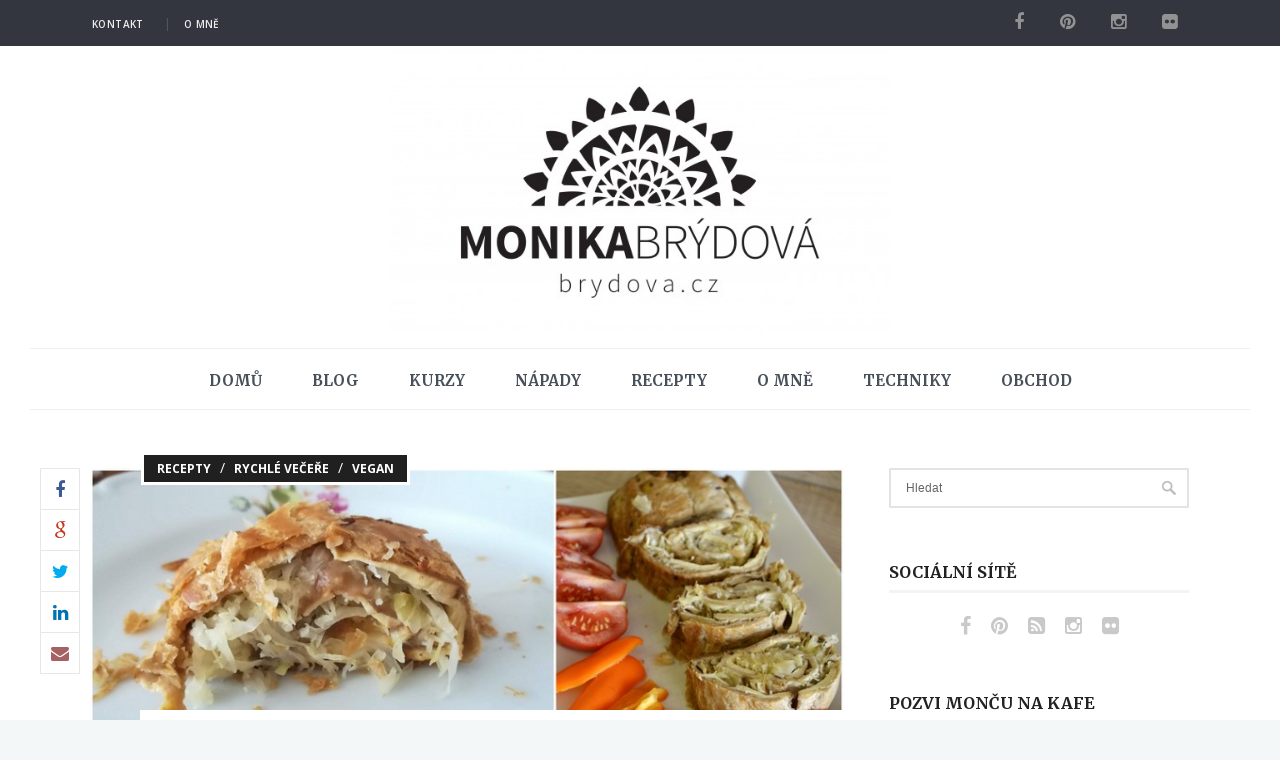

--- FILE ---
content_type: text/html; charset=UTF-8
request_url: https://www.brydova.cz/2019/10/25/zelny-zavin/
body_size: 27325
content:
 <!DOCTYPE html>
<!--[if (gte IE 9)|!(IE)]><!--><html lang="cs"> <!--<![endif]-->
<head>

	<!-- Basic Page Needs
  ================================================== -->
	<meta charset="UTF-8">
	<title>Zelný závin | brydova.cz</title>
	
	
	<meta name="description" content="Zelný závin">
<meta name="keywords" content="" />
<meta name="author" content="Monika Brýdová">


	<!-- Mobile Specific Metas
  ================================================== -->
<meta name="viewport" content="width=device-width, initial-scale=1, maximum-scale=1">


	<!-- Modernizer
  ================================================== -->

	<!--[if lt IE 9]>
	<script src="https://www.brydova.cz/wp-content/themes/papillon-wp/js/modernizr.custom.11889.js" type="text/javascript"></script>
	<script src="https://www.brydova.cz/wp-content/themes/papillon-wp/js/respond.js" type="text/javascript"></script>
	<![endif]-->
		<!-- HTML5 Shiv events (end)-->
	<!-- MEGA MENU -->
 	
	
	<!-- Apple Icons
  ================================================== -->
  




	<!-- Favicons
  ================================================== -->
<link rel="shortcut icon" href="//www.brydova.cz/wp-content/uploads/2016/02/cropped-ikona.png">




	<!-- CSS + JS
  ================================================== -->
<meta name='robots' content='max-image-preview:large' />
	<style>img:is([sizes="auto" i], [sizes^="auto," i]) { contain-intrinsic-size: 3000px 1500px }</style>
	<link rel='dns-prefetch' href='//fonts.googleapis.com' />
<link rel="alternate" type="application/rss+xml" title="brydova.cz &raquo; RSS zdroj" href="https://www.brydova.cz/feed/" />
<link rel="alternate" type="application/rss+xml" title="brydova.cz &raquo; RSS komentářů" href="https://www.brydova.cz/comments/feed/" />
<script type="text/javascript">
/* <![CDATA[ */
window._wpemojiSettings = {"baseUrl":"https:\/\/s.w.org\/images\/core\/emoji\/16.0.1\/72x72\/","ext":".png","svgUrl":"https:\/\/s.w.org\/images\/core\/emoji\/16.0.1\/svg\/","svgExt":".svg","source":{"concatemoji":"https:\/\/www.brydova.cz\/wp-includes\/js\/wp-emoji-release.min.js?ver=6.8.3"}};
/*! This file is auto-generated */
!function(s,n){var o,i,e;function c(e){try{var t={supportTests:e,timestamp:(new Date).valueOf()};sessionStorage.setItem(o,JSON.stringify(t))}catch(e){}}function p(e,t,n){e.clearRect(0,0,e.canvas.width,e.canvas.height),e.fillText(t,0,0);var t=new Uint32Array(e.getImageData(0,0,e.canvas.width,e.canvas.height).data),a=(e.clearRect(0,0,e.canvas.width,e.canvas.height),e.fillText(n,0,0),new Uint32Array(e.getImageData(0,0,e.canvas.width,e.canvas.height).data));return t.every(function(e,t){return e===a[t]})}function u(e,t){e.clearRect(0,0,e.canvas.width,e.canvas.height),e.fillText(t,0,0);for(var n=e.getImageData(16,16,1,1),a=0;a<n.data.length;a++)if(0!==n.data[a])return!1;return!0}function f(e,t,n,a){switch(t){case"flag":return n(e,"\ud83c\udff3\ufe0f\u200d\u26a7\ufe0f","\ud83c\udff3\ufe0f\u200b\u26a7\ufe0f")?!1:!n(e,"\ud83c\udde8\ud83c\uddf6","\ud83c\udde8\u200b\ud83c\uddf6")&&!n(e,"\ud83c\udff4\udb40\udc67\udb40\udc62\udb40\udc65\udb40\udc6e\udb40\udc67\udb40\udc7f","\ud83c\udff4\u200b\udb40\udc67\u200b\udb40\udc62\u200b\udb40\udc65\u200b\udb40\udc6e\u200b\udb40\udc67\u200b\udb40\udc7f");case"emoji":return!a(e,"\ud83e\udedf")}return!1}function g(e,t,n,a){var r="undefined"!=typeof WorkerGlobalScope&&self instanceof WorkerGlobalScope?new OffscreenCanvas(300,150):s.createElement("canvas"),o=r.getContext("2d",{willReadFrequently:!0}),i=(o.textBaseline="top",o.font="600 32px Arial",{});return e.forEach(function(e){i[e]=t(o,e,n,a)}),i}function t(e){var t=s.createElement("script");t.src=e,t.defer=!0,s.head.appendChild(t)}"undefined"!=typeof Promise&&(o="wpEmojiSettingsSupports",i=["flag","emoji"],n.supports={everything:!0,everythingExceptFlag:!0},e=new Promise(function(e){s.addEventListener("DOMContentLoaded",e,{once:!0})}),new Promise(function(t){var n=function(){try{var e=JSON.parse(sessionStorage.getItem(o));if("object"==typeof e&&"number"==typeof e.timestamp&&(new Date).valueOf()<e.timestamp+604800&&"object"==typeof e.supportTests)return e.supportTests}catch(e){}return null}();if(!n){if("undefined"!=typeof Worker&&"undefined"!=typeof OffscreenCanvas&&"undefined"!=typeof URL&&URL.createObjectURL&&"undefined"!=typeof Blob)try{var e="postMessage("+g.toString()+"("+[JSON.stringify(i),f.toString(),p.toString(),u.toString()].join(",")+"));",a=new Blob([e],{type:"text/javascript"}),r=new Worker(URL.createObjectURL(a),{name:"wpTestEmojiSupports"});return void(r.onmessage=function(e){c(n=e.data),r.terminate(),t(n)})}catch(e){}c(n=g(i,f,p,u))}t(n)}).then(function(e){for(var t in e)n.supports[t]=e[t],n.supports.everything=n.supports.everything&&n.supports[t],"flag"!==t&&(n.supports.everythingExceptFlag=n.supports.everythingExceptFlag&&n.supports[t]);n.supports.everythingExceptFlag=n.supports.everythingExceptFlag&&!n.supports.flag,n.DOMReady=!1,n.readyCallback=function(){n.DOMReady=!0}}).then(function(){return e}).then(function(){var e;n.supports.everything||(n.readyCallback(),(e=n.source||{}).concatemoji?t(e.concatemoji):e.wpemoji&&e.twemoji&&(t(e.twemoji),t(e.wpemoji)))}))}((window,document),window._wpemojiSettings);
/* ]]> */
</script>
<link rel='stylesheet' id='sbi_styles-css' href='https://www.brydova.cz/wp-content/plugins/instagram-feed/css/sbi-styles.min.css?ver=6.9.1' type='text/css' media='all' />
<style id='wp-emoji-styles-inline-css' type='text/css'>

	img.wp-smiley, img.emoji {
		display: inline !important;
		border: none !important;
		box-shadow: none !important;
		height: 1em !important;
		width: 1em !important;
		margin: 0 0.07em !important;
		vertical-align: -0.1em !important;
		background: none !important;
		padding: 0 !important;
	}
</style>
<link rel='stylesheet' id='wp-block-library-css' href='https://www.brydova.cz/wp-includes/css/dist/block-library/style.min.css?ver=6.8.3' type='text/css' media='all' />
<style id='classic-theme-styles-inline-css' type='text/css'>
/*! This file is auto-generated */
.wp-block-button__link{color:#fff;background-color:#32373c;border-radius:9999px;box-shadow:none;text-decoration:none;padding:calc(.667em + 2px) calc(1.333em + 2px);font-size:1.125em}.wp-block-file__button{background:#32373c;color:#fff;text-decoration:none}
</style>
<style id='global-styles-inline-css' type='text/css'>
:root{--wp--preset--aspect-ratio--square: 1;--wp--preset--aspect-ratio--4-3: 4/3;--wp--preset--aspect-ratio--3-4: 3/4;--wp--preset--aspect-ratio--3-2: 3/2;--wp--preset--aspect-ratio--2-3: 2/3;--wp--preset--aspect-ratio--16-9: 16/9;--wp--preset--aspect-ratio--9-16: 9/16;--wp--preset--color--black: #000000;--wp--preset--color--cyan-bluish-gray: #abb8c3;--wp--preset--color--white: #ffffff;--wp--preset--color--pale-pink: #f78da7;--wp--preset--color--vivid-red: #cf2e2e;--wp--preset--color--luminous-vivid-orange: #ff6900;--wp--preset--color--luminous-vivid-amber: #fcb900;--wp--preset--color--light-green-cyan: #7bdcb5;--wp--preset--color--vivid-green-cyan: #00d084;--wp--preset--color--pale-cyan-blue: #8ed1fc;--wp--preset--color--vivid-cyan-blue: #0693e3;--wp--preset--color--vivid-purple: #9b51e0;--wp--preset--gradient--vivid-cyan-blue-to-vivid-purple: linear-gradient(135deg,rgba(6,147,227,1) 0%,rgb(155,81,224) 100%);--wp--preset--gradient--light-green-cyan-to-vivid-green-cyan: linear-gradient(135deg,rgb(122,220,180) 0%,rgb(0,208,130) 100%);--wp--preset--gradient--luminous-vivid-amber-to-luminous-vivid-orange: linear-gradient(135deg,rgba(252,185,0,1) 0%,rgba(255,105,0,1) 100%);--wp--preset--gradient--luminous-vivid-orange-to-vivid-red: linear-gradient(135deg,rgba(255,105,0,1) 0%,rgb(207,46,46) 100%);--wp--preset--gradient--very-light-gray-to-cyan-bluish-gray: linear-gradient(135deg,rgb(238,238,238) 0%,rgb(169,184,195) 100%);--wp--preset--gradient--cool-to-warm-spectrum: linear-gradient(135deg,rgb(74,234,220) 0%,rgb(151,120,209) 20%,rgb(207,42,186) 40%,rgb(238,44,130) 60%,rgb(251,105,98) 80%,rgb(254,248,76) 100%);--wp--preset--gradient--blush-light-purple: linear-gradient(135deg,rgb(255,206,236) 0%,rgb(152,150,240) 100%);--wp--preset--gradient--blush-bordeaux: linear-gradient(135deg,rgb(254,205,165) 0%,rgb(254,45,45) 50%,rgb(107,0,62) 100%);--wp--preset--gradient--luminous-dusk: linear-gradient(135deg,rgb(255,203,112) 0%,rgb(199,81,192) 50%,rgb(65,88,208) 100%);--wp--preset--gradient--pale-ocean: linear-gradient(135deg,rgb(255,245,203) 0%,rgb(182,227,212) 50%,rgb(51,167,181) 100%);--wp--preset--gradient--electric-grass: linear-gradient(135deg,rgb(202,248,128) 0%,rgb(113,206,126) 100%);--wp--preset--gradient--midnight: linear-gradient(135deg,rgb(2,3,129) 0%,rgb(40,116,252) 100%);--wp--preset--font-size--small: 13px;--wp--preset--font-size--medium: 20px;--wp--preset--font-size--large: 36px;--wp--preset--font-size--x-large: 42px;--wp--preset--spacing--20: 0.44rem;--wp--preset--spacing--30: 0.67rem;--wp--preset--spacing--40: 1rem;--wp--preset--spacing--50: 1.5rem;--wp--preset--spacing--60: 2.25rem;--wp--preset--spacing--70: 3.38rem;--wp--preset--spacing--80: 5.06rem;--wp--preset--shadow--natural: 6px 6px 9px rgba(0, 0, 0, 0.2);--wp--preset--shadow--deep: 12px 12px 50px rgba(0, 0, 0, 0.4);--wp--preset--shadow--sharp: 6px 6px 0px rgba(0, 0, 0, 0.2);--wp--preset--shadow--outlined: 6px 6px 0px -3px rgba(255, 255, 255, 1), 6px 6px rgba(0, 0, 0, 1);--wp--preset--shadow--crisp: 6px 6px 0px rgba(0, 0, 0, 1);}:where(.is-layout-flex){gap: 0.5em;}:where(.is-layout-grid){gap: 0.5em;}body .is-layout-flex{display: flex;}.is-layout-flex{flex-wrap: wrap;align-items: center;}.is-layout-flex > :is(*, div){margin: 0;}body .is-layout-grid{display: grid;}.is-layout-grid > :is(*, div){margin: 0;}:where(.wp-block-columns.is-layout-flex){gap: 2em;}:where(.wp-block-columns.is-layout-grid){gap: 2em;}:where(.wp-block-post-template.is-layout-flex){gap: 1.25em;}:where(.wp-block-post-template.is-layout-grid){gap: 1.25em;}.has-black-color{color: var(--wp--preset--color--black) !important;}.has-cyan-bluish-gray-color{color: var(--wp--preset--color--cyan-bluish-gray) !important;}.has-white-color{color: var(--wp--preset--color--white) !important;}.has-pale-pink-color{color: var(--wp--preset--color--pale-pink) !important;}.has-vivid-red-color{color: var(--wp--preset--color--vivid-red) !important;}.has-luminous-vivid-orange-color{color: var(--wp--preset--color--luminous-vivid-orange) !important;}.has-luminous-vivid-amber-color{color: var(--wp--preset--color--luminous-vivid-amber) !important;}.has-light-green-cyan-color{color: var(--wp--preset--color--light-green-cyan) !important;}.has-vivid-green-cyan-color{color: var(--wp--preset--color--vivid-green-cyan) !important;}.has-pale-cyan-blue-color{color: var(--wp--preset--color--pale-cyan-blue) !important;}.has-vivid-cyan-blue-color{color: var(--wp--preset--color--vivid-cyan-blue) !important;}.has-vivid-purple-color{color: var(--wp--preset--color--vivid-purple) !important;}.has-black-background-color{background-color: var(--wp--preset--color--black) !important;}.has-cyan-bluish-gray-background-color{background-color: var(--wp--preset--color--cyan-bluish-gray) !important;}.has-white-background-color{background-color: var(--wp--preset--color--white) !important;}.has-pale-pink-background-color{background-color: var(--wp--preset--color--pale-pink) !important;}.has-vivid-red-background-color{background-color: var(--wp--preset--color--vivid-red) !important;}.has-luminous-vivid-orange-background-color{background-color: var(--wp--preset--color--luminous-vivid-orange) !important;}.has-luminous-vivid-amber-background-color{background-color: var(--wp--preset--color--luminous-vivid-amber) !important;}.has-light-green-cyan-background-color{background-color: var(--wp--preset--color--light-green-cyan) !important;}.has-vivid-green-cyan-background-color{background-color: var(--wp--preset--color--vivid-green-cyan) !important;}.has-pale-cyan-blue-background-color{background-color: var(--wp--preset--color--pale-cyan-blue) !important;}.has-vivid-cyan-blue-background-color{background-color: var(--wp--preset--color--vivid-cyan-blue) !important;}.has-vivid-purple-background-color{background-color: var(--wp--preset--color--vivid-purple) !important;}.has-black-border-color{border-color: var(--wp--preset--color--black) !important;}.has-cyan-bluish-gray-border-color{border-color: var(--wp--preset--color--cyan-bluish-gray) !important;}.has-white-border-color{border-color: var(--wp--preset--color--white) !important;}.has-pale-pink-border-color{border-color: var(--wp--preset--color--pale-pink) !important;}.has-vivid-red-border-color{border-color: var(--wp--preset--color--vivid-red) !important;}.has-luminous-vivid-orange-border-color{border-color: var(--wp--preset--color--luminous-vivid-orange) !important;}.has-luminous-vivid-amber-border-color{border-color: var(--wp--preset--color--luminous-vivid-amber) !important;}.has-light-green-cyan-border-color{border-color: var(--wp--preset--color--light-green-cyan) !important;}.has-vivid-green-cyan-border-color{border-color: var(--wp--preset--color--vivid-green-cyan) !important;}.has-pale-cyan-blue-border-color{border-color: var(--wp--preset--color--pale-cyan-blue) !important;}.has-vivid-cyan-blue-border-color{border-color: var(--wp--preset--color--vivid-cyan-blue) !important;}.has-vivid-purple-border-color{border-color: var(--wp--preset--color--vivid-purple) !important;}.has-vivid-cyan-blue-to-vivid-purple-gradient-background{background: var(--wp--preset--gradient--vivid-cyan-blue-to-vivid-purple) !important;}.has-light-green-cyan-to-vivid-green-cyan-gradient-background{background: var(--wp--preset--gradient--light-green-cyan-to-vivid-green-cyan) !important;}.has-luminous-vivid-amber-to-luminous-vivid-orange-gradient-background{background: var(--wp--preset--gradient--luminous-vivid-amber-to-luminous-vivid-orange) !important;}.has-luminous-vivid-orange-to-vivid-red-gradient-background{background: var(--wp--preset--gradient--luminous-vivid-orange-to-vivid-red) !important;}.has-very-light-gray-to-cyan-bluish-gray-gradient-background{background: var(--wp--preset--gradient--very-light-gray-to-cyan-bluish-gray) !important;}.has-cool-to-warm-spectrum-gradient-background{background: var(--wp--preset--gradient--cool-to-warm-spectrum) !important;}.has-blush-light-purple-gradient-background{background: var(--wp--preset--gradient--blush-light-purple) !important;}.has-blush-bordeaux-gradient-background{background: var(--wp--preset--gradient--blush-bordeaux) !important;}.has-luminous-dusk-gradient-background{background: var(--wp--preset--gradient--luminous-dusk) !important;}.has-pale-ocean-gradient-background{background: var(--wp--preset--gradient--pale-ocean) !important;}.has-electric-grass-gradient-background{background: var(--wp--preset--gradient--electric-grass) !important;}.has-midnight-gradient-background{background: var(--wp--preset--gradient--midnight) !important;}.has-small-font-size{font-size: var(--wp--preset--font-size--small) !important;}.has-medium-font-size{font-size: var(--wp--preset--font-size--medium) !important;}.has-large-font-size{font-size: var(--wp--preset--font-size--large) !important;}.has-x-large-font-size{font-size: var(--wp--preset--font-size--x-large) !important;}
:where(.wp-block-post-template.is-layout-flex){gap: 1.25em;}:where(.wp-block-post-template.is-layout-grid){gap: 1.25em;}
:where(.wp-block-columns.is-layout-flex){gap: 2em;}:where(.wp-block-columns.is-layout-grid){gap: 2em;}
:root :where(.wp-block-pullquote){font-size: 1.5em;line-height: 1.6;}
</style>
<link rel='stylesheet' id='googlefonts-css' href='https://fonts.googleapis.com/css?family=Off:300,300italic,400,400italic,600,600italic,700,700italic,800,800italic|Courgette:400|Merriweather:400,700&subset=latin-ext,latin' type='text/css' media='all' />
<link rel='stylesheet' id='mc4wp-form-themes-css' href='https://www.brydova.cz/wp-content/plugins/mailchimp-for-wp/assets/css/form-themes.css?ver=4.10.7' type='text/css' media='all' />
<link rel='stylesheet' id='parent-style-css' href='https://www.brydova.cz/wp-content/themes/papillon-wp/style.css?ver=6.8.3' type='text/css' media='all' />
<link rel='stylesheet' id='main-style-css' href='https://www.brydova.cz/wp-content/themes/papillon-wp/css/master-min.php?ver=6.8.3' type='text/css' media='all' />
<link rel='stylesheet' id='google_fonts_css-css' href='//fonts.googleapis.com/css?family=Open+Sans%3A300%2C400%2C600%2C700&#038;ver=6.8.3' type='text/css' media='all' />
<link rel='stylesheet' id='gfont-style-css' href='//fonts.googleapis.com/css?family=Open+Sans%3A400italic%2C400%2C300%2C600%2C700%2C800%7CMerriweather%3A300%2C400%2C700&#038;ver=6.8.3' type='text/css' media='all' />
<link rel='stylesheet' id='wp-pagenavi-css' href='https://www.brydova.cz/wp-content/plugins/wp-pagenavi/pagenavi-css.css?ver=2.70' type='text/css' media='all' />
<script type="text/javascript" src="https://www.brydova.cz/wp-includes/js/jquery/jquery.min.js?ver=3.7.1" id="jquery-core-js"></script>
<script type="text/javascript" src="https://www.brydova.cz/wp-includes/js/jquery/jquery-migrate.min.js?ver=3.4.1" id="jquery-migrate-js"></script>
<script></script><link rel="https://api.w.org/" href="https://www.brydova.cz/wp-json/" /><link rel="alternate" title="JSON" type="application/json" href="https://www.brydova.cz/wp-json/wp/v2/posts/22484" /><meta name="generator" content="WordPress 6.8.3" />
<link rel="canonical" href="https://www.brydova.cz/2019/10/25/zelny-zavin/" />
<link rel='shortlink' href='https://www.brydova.cz/?p=22484' />
<link rel="alternate" title="oEmbed (JSON)" type="application/json+oembed" href="https://www.brydova.cz/wp-json/oembed/1.0/embed?url=https%3A%2F%2Fwww.brydova.cz%2F2019%2F10%2F25%2Fzelny-zavin%2F" />
<link rel="alternate" title="oEmbed (XML)" type="text/xml+oembed" href="https://www.brydova.cz/wp-json/oembed/1.0/embed?url=https%3A%2F%2Fwww.brydova.cz%2F2019%2F10%2F25%2Fzelny-zavin%2F&#038;format=xml" />
<meta name="google-adsense-account" content="ca-pub-0670202667834041">
<script async src="https://pagead2.googlesyndication.com/pagead/js/adsbygoogle.js?client=ca-pub-0670202667834041"
     crossorigin="anonymous"></script>
<meta property="fb:app_id" content="https://developers.facebook.com/apps"/>		<script type="text/javascript">
			/* <![CDATA[ */
				var sf_position = '0';
				var sf_templates = "<a href=\"{search_url_escaped}\"><span class=\"sf_text\">See more results for \"{search_value}\"<\/span><span class=\"sf_small\">Displaying top {total} results<\/span><\/a>";
				var sf_input = '.live-search';
				jQuery(document).ready(function(){
					jQuery(sf_input).ajaxyLiveSearch({"expand":false,"searchUrl":"https:\/\/www.brydova.cz\/?s=%s","text":"Search","delay":500,"iwidth":180,"width":315,"ajaxUrl":"https:\/\/www.brydova.cz\/wp-admin\/admin-ajax.php","rtl":0});
					jQuery(".sf_ajaxy-selective-input").keyup(function() {
						var width = jQuery(this).val().length * 8;
						if(width < 50) {
							width = 50;
						}
						jQuery(this).width(width);
					});
					jQuery(".sf_ajaxy-selective-search").click(function() {
						jQuery(this).find(".sf_ajaxy-selective-input").focus();
					});
					jQuery(".sf_ajaxy-selective-close").click(function() {
						jQuery(this).parent().remove();
					});
				});
			/* ]]> */
		</script>
		<style type="text/css" media="screen">body{  } </style><meta property="og:title" content="Zelný závin" />
<meta property="og:type" content="article" />
<meta property="og:image" content="http://www.brydova.cz/wp-content/uploads/2019/10/zelný-závin.jpg" />
<meta property="og:url" content="https://www.brydova.cz/2019/10/25/zelny-zavin/" />
<meta property="og:description" content="Dobrá zpráva pro všechny vegany…  i rodiče postupně přestanou o vaší stravě mít pocit, že není normální a nakonec vám vyrazí dech tím, že vám připraví, bez předchozí domluvy a... Celý článek" />
<meta property="og:site_name" content="brydova.cz" />
<meta name="generator" content="Powered by WPBakery Page Builder - drag and drop page builder for WordPress."/>
<link rel="icon" href="https://www.brydova.cz/wp-content/uploads/2016/02/cropped-ikona-100x100.png" sizes="32x32" />
<link rel="icon" href="https://www.brydova.cz/wp-content/uploads/2016/02/cropped-ikona-300x300.png" sizes="192x192" />
<link rel="apple-touch-icon" href="https://www.brydova.cz/wp-content/uploads/2016/02/cropped-ikona-300x300.png" />
<meta name="msapplication-TileImage" content="https://www.brydova.cz/wp-content/uploads/2016/02/cropped-ikona-300x300.png" />
<noscript><style> .wpb_animate_when_almost_visible { opacity: 1; }</style></noscript></head>







<body class="wp-singular post-template-default single single-post postid-22484 single-format-standard wp-theme-papillon-wp wp-child-theme-papillon-child default-header  wpb-js-composer js-comp-ver-7.0 vc_responsive">

<!-- TOP LIST -->
<div style='display: none;'>
<script language="JavaScript" type="text/javascript">
<!--
document.write('<img src="https://toplist.cz/dot.asp?id=968402&http='+escape(document.referrer)+'&t='+escape(document.title)+
'&wi='+escape(window.screen.width)+'&he='+escape(window.screen.height)+'" width="1" height="1" border=0 alt="TOPlist" />'); 
//--></script><noscript><img src="https://toplist.cz/dot.asp?id=968402" border="0"
alt="TOPlist" width="1" height="1" /></noscript>	
</div>
<!-- TOP LIST -->


	<!-- Primary Page Layout
	================================================== -->

<div id="wrap" class="colorskin-custom ">


<div class="top-bar">
<div class="container"><div class="row"><div class="top-links lftflot"><ul id="menu-horni-menu" class="menu"><li id="menu-item-14518" class="menu-item menu-item-type-post_type menu-item-object-page menu-item-14518"><a href="https://www.brydova.cz/kontakt/">Kontakt</a></li>
<li id="menu-item-15895" class="menu-item menu-item-type-post_type menu-item-object-page menu-item-15895"><a href="https://www.brydova.cz/monika/">O mně</a></li>
</ul></div>
<div class="socialfollow rgtflot"><a href="https://www.facebook.com/brydova.cz" class="facebook"><i class="fa-facebook"></i></a><a href="https://www.pinterest.com/monikatyna123/" class="pinterest"><i class="fa-pinterest"></i></a><a href="https://instagram.com/monikabrydova/" class="instagram"><i class="fa-instagram"></i></a><a href="https://www.flickr.com/photos/brydova" class="other-social"><i class="fa-flickr"></i></a></div></div>
</div>
</div>


<header id="header"  class="horizontal-w sm-rgt-mn  ">
	<div  class="container"><div class="row">
		<div class="col-md-12 logo-wrap center">			<div class="logo">
<a href="https://www.brydova.cz/"><img src="//www.brydova.cz/wp-content/uploads/2016/04/01-cerna-big-600x338.jpg" width="500" id="img-logo-w1" alt="logo" class="img-logo-w1"></a><a href="https://www.brydova.cz/"><img src="//www.brydova.cz/wp-content/uploads/2016/04/01-cerna-big-600x338.jpg" width="1200" id="img-logo-w2" alt="logo" class="img-logo-w2"></a><span class="logo-sticky"><a href="https://www.brydova.cz/"><img src="//www.brydova.cz/wp-content/uploads/2016/04/01-cerna-big-600x338.jpg" width="120" id="img-logo-w3" alt="logo" class="img-logo-w3"></a></span>		</div></div>
	<div>		</div>
	</div></div>
	<hr class="vertical-space" />
	<nav id="nav-wrap" class="nav-wrap2 center mn4">
		<div class="container">	
			<ul id="nav"><li id="menu-item-14589" class="menu-item menu-item-type-custom menu-item-object-custom menu-item-home menu-item-14589"><a  href="https://www.brydova.cz/" data-description="">Domů</a></li>
<li id="menu-item-25492" class="menu-item menu-item-type-taxonomy menu-item-object-category menu-item-has-children menu-item-25492"><a  href="https://www.brydova.cz/category/blog/" data-description="">Blog</a>
<ul class="sub-menu">
	<li id="menu-item-25493" class="menu-item menu-item-type-taxonomy menu-item-object-category menu-item-25493"><a  href="https://www.brydova.cz/category/blog/c6-blog/" data-description="">Vlog</a></li>
</ul>
</li>
<li id="menu-item-14444" class="menu-item menu-item-type-taxonomy menu-item-object-category menu-item-has-children menu-item-14444"><a  href="https://www.brydova.cz/category/s2-kurzy/" data-description="">Kurzy</a>
<ul class="sub-menu">
	<li id="menu-item-15360" class="menu-item menu-item-type-taxonomy menu-item-object-category menu-item-15360"><a  href="https://www.brydova.cz/category/s2-kurzy/c4-letni-kurzy/" data-description="">Letní pobytové kurzy</a></li>
	<li id="menu-item-15361" class="menu-item menu-item-type-taxonomy menu-item-object-category menu-item-15361"><a  href="https://www.brydova.cz/category/s2-kurzy/c20-kurzy-mista/" data-description="">Nabídka kurzů</a></li>
</ul>
</li>
<li id="menu-item-14445" class="menu-item menu-item-type-taxonomy menu-item-object-category menu-item-has-children menu-item-14445"><a  href="https://www.brydova.cz/category/s5-napady/" data-description="">Nápady</a>
<ul class="sub-menu">
	<li id="menu-item-15364" class="menu-item menu-item-type-taxonomy menu-item-object-category menu-item-15364"><a  href="https://www.brydova.cz/category/s5-napady/c23-dekorace/" data-description="">Dekorace</a></li>
	<li id="menu-item-15366" class="menu-item menu-item-type-taxonomy menu-item-object-category menu-item-15366"><a  href="https://www.brydova.cz/category/s5-napady/c24-ostatni/" data-description="">Ostatní</a></li>
	<li id="menu-item-15367" class="menu-item menu-item-type-taxonomy menu-item-object-category menu-item-15367"><a  href="https://www.brydova.cz/category/s5-napady/c27-panenky/" data-description="">Panenky</a></li>
	<li id="menu-item-15368" class="menu-item menu-item-type-taxonomy menu-item-object-category menu-item-15368"><a  href="https://www.brydova.cz/category/s5-napady/c25-sperky/" data-description="">Šperky</a></li>
	<li id="menu-item-15369" class="menu-item menu-item-type-taxonomy menu-item-object-category menu-item-15369"><a  href="https://www.brydova.cz/category/s5-napady/c21-textilni-napady/" data-description="">Textilní nápady</a></li>
	<li id="menu-item-15370" class="menu-item menu-item-type-taxonomy menu-item-object-category menu-item-15370"><a  href="https://www.brydova.cz/category/s5-napady/c22-tvoreni-s-detmi/" data-description="">Tvoření s dětmi</a></li>
	<li id="menu-item-21237" class="menu-item menu-item-type-taxonomy menu-item-object-category menu-item-21237"><a  href="https://www.brydova.cz/category/s5-napady/bydleni/" data-description="">Bydlení</a></li>
</ul>
</li>
<li id="menu-item-14447" class="menu-item menu-item-type-taxonomy menu-item-object-category current-post-ancestor current-menu-parent current-post-parent menu-item-has-children menu-item-14447"><a  href="https://www.brydova.cz/category/s6-recepty/" data-description="">Recepty</a>
<ul class="sub-menu">
	<li id="menu-item-15371" class="menu-item menu-item-type-taxonomy menu-item-object-category menu-item-15371"><a  href="https://www.brydova.cz/category/s6-recepty/c15-domaci-pekarna/" data-description="">Domácí pekárna</a></li>
	<li id="menu-item-15372" class="menu-item menu-item-type-taxonomy menu-item-object-category menu-item-15372"><a  href="https://www.brydova.cz/category/s6-recepty/c10-hlavni-jidla/" data-description="">Hlavní jídla</a></li>
	<li id="menu-item-15373" class="menu-item menu-item-type-taxonomy menu-item-object-category menu-item-15373"><a  href="https://www.brydova.cz/category/s6-recepty/c11-moucniky/" data-description="">Moučníky</a></li>
	<li id="menu-item-15375" class="menu-item menu-item-type-taxonomy menu-item-object-category menu-item-15375"><a  href="https://www.brydova.cz/category/s6-recepty/c13-rzne-napady-z-kuchyn/" data-description="">Různé nápady z kuchyně</a></li>
	<li id="menu-item-15377" class="menu-item menu-item-type-taxonomy menu-item-object-category current-post-ancestor current-menu-parent current-post-parent menu-item-15377"><a  href="https://www.brydova.cz/category/s6-recepty/vegan/" data-description="">vegan</a></li>
	<li id="menu-item-15376" class="menu-item menu-item-type-taxonomy menu-item-object-category current-post-ancestor current-menu-parent current-post-parent menu-item-15376"><a  href="https://www.brydova.cz/category/s6-recepty/c12-rychle-veee/" data-description="">Rychlé večeře</a></li>
</ul>
</li>
<li id="menu-item-15894" class="menu-item menu-item-type-post_type menu-item-object-page menu-item-15894"><a  href="https://www.brydova.cz/monika/" data-description="">O mně</a></li>
<li id="menu-item-14448" class="menu-item menu-item-type-taxonomy menu-item-object-category menu-item-14448"><a  href="https://www.brydova.cz/category/s4-techniky/" data-description="">Techniky</a></li>
<li id="menu-item-38589" class="menu-item menu-item-type-custom menu-item-object-custom menu-item-38589"><a  href="https://ehub.cz/system/scripts/click.php?a_aid=7307e89d&#038;a_bid=7f9d7c50" data-description="">Obchod</a></li>
</ul>		</div>
	</nav>
	<!-- /nav-wrap -->

</header>
<!-- end-header --> 
 <section class="container page-content" ><div class="row">
    <hr class="vertical-space2">
    	<section class="col-md-9 cntt-w">
		      <article class="blog-single-post blog-p post post-22484 type-post status-publish format-standard has-post-thumbnail hentry category-s6-recepty category-c12-rychle-veee category-vegan tag-tofu tag-vegan tag-zelenina">
		<img src="https://www.brydova.cz/wp-content/uploads/2019/10/zelný-závin.jpg" alt="Zelný závin" class="Full blog-featured" />
	  
	  			<span class="blog-cat"><a href="https://www.brydova.cz/category/s6-recepty/" rel="category tag">Recepty</a> / <a href="https://www.brydova.cz/category/s6-recepty/c12-rychle-veee/" rel="category tag">Rychlé večeře</a> / <a href="https://www.brydova.cz/category/s6-recepty/vegan/" rel="category tag">vegan</a> </span>
				
		
			
		<div class="blog-social">
			<a class="facebook" href="https://www.facebook.com/sharer.php?u=https://www.brydova.cz/2019/10/25/zelny-zavin/&amp;t=Zelný závin" target="blank"><i class="fa-facebook"></i></a>
			<a class="google" href="https://plusone.google.com/_/+1/confirm?hl=en-US&amp;url=https://www.brydova.cz/2019/10/25/zelny-zavin/" target="_blank"><i class="fa-google"></i></a>
			<a class="twitter" href="https://twitter.com/intent/tweet?original_referer=https://www.brydova.cz/2019/10/25/zelny-zavin/&amp;text=Zelný závin&amp;tw_p=tweetbutton&amp;url=https://www.brydova.cz/2019/10/25/zelny-zavin/" target="_blank"><i class="fa-twitter"></i></a>
			<a class="linkedin" href="https://www.linkedin.com/shareArticle?mini=true&amp;url=https://www.brydova.cz/2019/10/25/zelny-zavin/&amp;title=Zelný závin&amp;source=brydova.cz"><i class="fa-linkedin"></i></a>
			<a class="email" href="mailto:?subject=Zelný závin&amp;body=https://www.brydova.cz/2019/10/25/zelny-zavin/"><i class="fa-envelope"></i></a>
		</div>
				
        <div class="blog-p-detail">
          
           <div class="postmetadata">
				<h1 class="blog-p-title">
	  	  Zelný závin		</h1>
				
		 <div class="blog-p-meta">
						<span class="blog-date"> <i class="fa-clock-o"></i>25.10.2019 </span>
						
				
			<span class="blog-author"> <i class="fa-user"></i>Napsal <a href="#" title="Příspěvky od Monika Brýdová" rel="author">Monika Brýdová</a> </span>
						
						
						<span class="blog-comments"> <i class="fa-comment"></i><fb:comments-count href="https://www.brydova.cz/2019/10/25/zelny-zavin/"></fb:comments-count></span>
					  </div>
	
	  </div>

          
         
		
			<p>Dobrá zpráva pro všechny vegany…  i rodiče postupně přestanou o vaší stravě mít pocit, že není normální a nakonec vám vyrazí dech tím, že vám připraví, bez předchozí domluvy a dotazů skvostný zelný závin s uzeným tofu, tak jako mně moje máti. A bylo to tak skvělé, že se musím podělit….</p>
<p style="text-align: center;">Postup nafocený nemám, neb se tvořilo ještě v mé nepřítomnosti. Ale vyzvěděla jsem….</p>
<p style="text-align: center;"><img loading="lazy" decoding="async" class="aligncenter size-medium wp-image-22485" src="https://www.brydova.cz/wp-content/uploads/2019/10/IMG_20191022_131516.jpg" alt="" width="600" height="453" /></p>
<p style="text-align: center;">Cibulku osmahněte na oleji dozlatova. Kysané zelí vyždímejte a pokud je moc dlouhé, tak ho překrájejte.  Celozrnné listové těsto vyválejte, poklaďte plátky uzeného tofu, cibulkou a zelím. Osolte, opepřete.</p>
<p style="text-align: center;">Zabalte a upečte do zlatova.</p>
<p style="text-align: center;">Byla to fakt dobrota.</p>
<p style="text-align: center;"><img loading="lazy" decoding="async" class="aligncenter size-medium wp-image-22486" src="https://www.brydova.cz/wp-content/uploads/2019/10/DSC2046.jpg" alt="" width="600" height="398" /></p>
<p style="text-align: center;">Dostala jsem i domů a zjistila, že je skvělý i studený, ale přeci jen jsem dostala chuť na teplou variantu. Opět jsem využila můj oblíbený <a href="https://www.alza.cz/tefal-snack-collection-4v1-sw854d16-d2418041.htm?idp=9852&amp;banner_id=20333" target="_blank" rel="noopener noreferrer"><strong>sendvičovač.</strong></a></p>
<p><img loading="lazy" decoding="async" class="aligncenter wp-image-22487" src="https://www.brydova.cz/wp-content/uploads/2019/10/IMG_20191024_133557.jpg" alt="" width="450" height="600" /></p>
<p style="text-align: center;">Pečicí papír vám pomůže, aby se závin neušpinil plotýnky.</p>
<p style="text-align: center;"><img loading="lazy" decoding="async" class="aligncenter size-medium wp-image-22488" src="https://www.brydova.cz/wp-content/uploads/2019/10/IMG_20191024_134050.jpg" alt="" width="600" height="450" /></p>
<p style="text-align: center;">Nevím, zda ten závin byl tak skvělý sám o sobě nebo pro mne byla přidaná hodnota to, že mi ho připravila maminka.</p>
<p style="text-align: center;">Sice jsem dodatečně zjistila, že v tom celozrnném těstě byla syrovátka, ale to se nemohu zlobit, protože mamka tyhle drobné niance už nedává. A víte co??? Objednala si mojí kuchařku – pro sebe i své kamarádky. Tak neváhejte a <a href="https://www.brydova.cz/2019/10/17/vegan-recepty-hrave-a-zdrave/"><strong>objednejte ji svým mamkám taky</strong></a> &#x1f60a;</p>
<p><img loading="lazy" decoding="async" class="aligncenter size-medium wp-image-22435" src="https://www.brydova.cz/wp-content/uploads/2019/10/0055330754_khp0463_velka.jpg" alt="" width="441" height="600" /></p>
<div id="wpdevar_comment_2" style="width:100%;text-align:left;">
		<span style="padding: 10px;font-size:15px;font-family:Arial,Helvetica Neue,Helvetica,sans-serif;color:#000000;">Komentáře</span>
		<div class="fb-comments" data-href="https://www.brydova.cz/2019/10/25/zelny-zavin/" data-order-by="reverse_time" data-numposts="5" data-width="100%" style="display:block;"></div></div><style>#wpdevar_comment_2 span,#wpdevar_comment_2 iframe{width:100% !important;} #wpdevar_comment_2 iframe{max-height: 100% !important;}</style>		 
          <br class="clear">
		  
		  <div class="post-tags"><i class="fa-tags"></i><a href="https://www.brydova.cz/tag/tofu/" rel="tag">tofu</a><a href="https://www.brydova.cz/tag/vegan/" rel="tag">vegan</a><a href="https://www.brydova.cz/tag/zelenina/" rel="tag">zelenina</a></div>			 
			 <div class="next-prev-posts">
			 			  
			 </div><!-- End next-prev post -->
		
                  <div class="about-author-sec clearfix">		  
	
		  		  <h5><a href="#" title="Příspěvky od Monika Brýdová" rel="author">Monika Brýdová</a></h5>
		  <p></p>
		  </div>
		  		  
		  
<div class="container rec-posts"><div class="col-md-12"><h3 class="rec-title">Kam pokračovat?</div></h3>			<div class="col-md-4 col-sm-4"><article class="rec-post">
                                <a href="https://www.brydova.cz/2026/01/17/vlog-1479-26-burger-v-tortille-kadernice-mrazy-a-jine-radosti/">
				  <figure><img src="https://www.brydova.cz/wp-content/uploads/2026/01/Monika-Brydova-hamburger-v-tortille-zamrzlo-26-420x321.jpg" alt="Vlog 1479/26 &#8211; Burger v tortille? Kadeřnice, mrazy a jiné radosti" class="thumbnail blog2_thumb " /></figure>
				  <h5>Vlog 1479/26 &#8211; Burger v tortille? Kadeřnice, mrazy a jiné radosti</h5>
				  <p>17 Led 2026</p>
                          </a>  
			</article></div>
					<div class="col-md-4 col-sm-4"><article class="rec-post">
                                <a href="https://www.brydova.cz/2026/01/12/vlog-1474-25-bezlepkove-recepty-s-blendygo-3/">
				  <figure><img src="https://www.brydova.cz/wp-content/uploads/2026/01/Kolaze578-420x321.jpg" alt="Vlog 1474/25 &#8211; bezlepkové recepty s BlendyGo 3" class="thumbnail blog2_thumb " /></figure>
				  <h5>Vlog 1474/25 &#8211; bezlepkové recepty s BlendyGo 3</h5>
				  <p>12 Led 2026</p>
                          </a>  
			</article></div>
					<div class="col-md-4 col-sm-4"><article class="rec-post">
                                <a href="https://www.brydova.cz/2026/01/09/vlog-1472-26-strapata-pomazanka-sumivky-prochazka-a-ctcko/">
				  <figure><img src="https://www.brydova.cz/wp-content/uploads/2026/01/Monika-Brydova-sumive-koule-diy-prochazka-vegan-dan-brown-16-420x321.jpg" alt="Vlog 1472/26 &#8211; střapatá pomazánka, šumivky, procházka a CTčko" class="thumbnail blog2_thumb " /></figure>
				  <h5>Vlog 1472/26 &#8211; střapatá pomazánka, šumivky, procházka a CTčko</h5>
				  <p>09 Led 2026</p>
                          </a>  
			</article></div>
					  
		  
		  
  
		  
		  
        </div>
      </article>
      <div class="comments-wrap">
<div class="commentbox">

         <div class="post-bottom-section">
<div class="right">
			
			</div>
		</div>
		
			
</div>
</div>    </section>
    <!-- end-main-conten -->
        <aside class="col-md-3 sidebar">
    <div class="widget">
<form role="search" action="https://www.brydova.cz/" method="get" >
 <div>
   <input name="s" type="text" placeholder="Hledat" class="search-side Hledat" >
</div>
</form></div>		<div class="widget">		<h4 class="subtitle">Sociální sítě</h4>			<div class="social-follow">
			<a href="https://www.facebook.com/brydova.cz" class="facebook"><i class="fa-facebook"></i></a><a href="https://www.pinterest.com/monikatyna123/" class="pinterest"><i class="fa-pinterest"></i></a><a href="http://www.brydova.cz/feed/" class="rss"><i class="fa-rss-square"></i></a><a href="https://instagram.com/monikabrydova/" class="instagram"><i class="fa-instagram"></i></a><a href="https://www.flickr.com/photos/brydova" class="other-social"><i class="fa-flickr"></i></a>			
			<div class="clear"></div>
			</div>	 
		  </div><!-- Disclaimer -->
		<div class="widget"><h4 class="subtitle">Pozvi Monču na kafe</h4>			<div class="textwidget"><p><img src='https://www.brydova.cz/wp-content/uploads/2016/09/KRI_8377-1.jpg' alt='profilova_fotka' width='100%' height='auto' /><br />
Chcete mne podpořit a spolu se mnou i mé stránky, kterých jsem jedinou autorkou??? Pozvěte mne na kávu - více o tom <a href="https://www.brydova.cz/2021/03/17/podpora/" target="_blank" rel="noopener"><strong>tady.</strong></a><br />
Monika Brýdová </p>
</div>
		</div><div class="widget"><h4 class="subtitle">Sledujte mne na Instagramu</h4>			<div class="textwidget">
<div id="sb_instagram"  class="sbi sbi_mob_col_1 sbi_tab_col_2 sbi_col_4 sbi_width_resp" style="padding-bottom: 10px;"	 data-feedid="*3"  data-res="auto" data-cols="4" data-colsmobile="1" data-colstablet="2" data-num="20" data-nummobile="20" data-item-padding="5"	 data-shortcode-atts="{&quot;feed&quot;:&quot;3&quot;,&quot;cachetime&quot;:30}"  data-postid="22484" data-locatornonce="e506b4b216" data-imageaspectratio="1:1" data-sbi-flags="favorLocal">
	<div class="sb_instagram_header  sbi_medium"   >
	<a class="sbi_header_link" target="_blank"
	   rel="nofollow noopener" href="https://www.instagram.com/monikabrydova/" title="@monikabrydova">
		<div class="sbi_header_text">
			<div class="sbi_header_img"  data-avatar-url="https://scontent-fra5-1.cdninstagram.com/v/t51.2885-19/410556245_725140975829274_8943192199159097803_n.jpg?stp=dst-jpg_s206x206_tt6&amp;_nc_cat=110&amp;ccb=7-5&amp;_nc_sid=bf7eb4&amp;efg=eyJ2ZW5jb2RlX3RhZyI6InByb2ZpbGVfcGljLnd3dy45MDkuQzMifQ%3D%3D&amp;_nc_ohc=H6Vk3efUqv4Q7kNvwFCb84c&amp;_nc_oc=AdnZN0dpvTLHSNhL0m8XDKidfskYA52g8c_4G10QGL6sAE3WpEA3C0iAQ5Ec4vxiQPY&amp;_nc_zt=24&amp;_nc_ht=scontent-fra5-1.cdninstagram.com&amp;edm=AP4hL3IEAAAA&amp;oh=00_AfdISTtnAhfKJ4ql59fyRrq3i0Kvk3JE1xSylc1ughNKmw&amp;oe=68FBF153">
									<div class="sbi_header_img_hover"  ><svg class="sbi_new_logo fa-instagram fa-w-14" aria-hidden="true" data-fa-processed="" aria-label="Instagram" data-prefix="fab" data-icon="instagram" role="img" viewBox="0 0 448 512">
                    <path fill="currentColor" d="M224.1 141c-63.6 0-114.9 51.3-114.9 114.9s51.3 114.9 114.9 114.9S339 319.5 339 255.9 287.7 141 224.1 141zm0 189.6c-41.1 0-74.7-33.5-74.7-74.7s33.5-74.7 74.7-74.7 74.7 33.5 74.7 74.7-33.6 74.7-74.7 74.7zm146.4-194.3c0 14.9-12 26.8-26.8 26.8-14.9 0-26.8-12-26.8-26.8s12-26.8 26.8-26.8 26.8 12 26.8 26.8zm76.1 27.2c-1.7-35.9-9.9-67.7-36.2-93.9-26.2-26.2-58-34.4-93.9-36.2-37-2.1-147.9-2.1-184.9 0-35.8 1.7-67.6 9.9-93.9 36.1s-34.4 58-36.2 93.9c-2.1 37-2.1 147.9 0 184.9 1.7 35.9 9.9 67.7 36.2 93.9s58 34.4 93.9 36.2c37 2.1 147.9 2.1 184.9 0 35.9-1.7 67.7-9.9 93.9-36.2 26.2-26.2 34.4-58 36.2-93.9 2.1-37 2.1-147.8 0-184.8zM398.8 388c-7.8 19.6-22.9 34.7-42.6 42.6-29.5 11.7-99.5 9-132.1 9s-102.7 2.6-132.1-9c-19.6-7.8-34.7-22.9-42.6-42.6-11.7-29.5-9-99.5-9-132.1s-2.6-102.7 9-132.1c7.8-19.6 22.9-34.7 42.6-42.6 29.5-11.7 99.5-9 132.1-9s102.7-2.6 132.1 9c19.6 7.8 34.7 22.9 42.6 42.6 11.7 29.5 9 99.5 9 132.1s2.7 102.7-9 132.1z"></path>
                </svg></div>
					<img  src="https://www.brydova.cz/wp-content/uploads/sb-instagram-feed-images/monikabrydova.webp" alt="" width="50" height="50">
				
							</div>

			<div class="sbi_feedtheme_header_text">
				<h3>monikabrydova</h3>
									<p class="sbi_bio">Publicistka<br>
Šéfredaktorka <br>
Motto: Lepší být vadná a vysmátá, než bezvadná a vysátá :-)  <br>
Vše o mně, recepty a diy návody najdete na mých stránkách</p>
							</div>
		</div>
	</a>
</div>

	<div id="sbi_images"  style="gap: 10px;">
		<div class="sbi_item sbi_type_carousel sbi_new sbi_transition"
	id="sbi_18071055185192253" data-date="1760944267">
	<div class="sbi_photo_wrap">
		<a class="sbi_photo" href="https://www.instagram.com/p/DQBa4STDGq8/" target="_blank" rel="noopener nofollow"
			data-full-res="https://scontent-fra5-2.cdninstagram.com/v/t51.82787-15/567151915_18531578179050997_6768848498025519397_n.jpg?stp=dst-jpg_e35_tt6&#038;_nc_cat=106&#038;ccb=1-7&#038;_nc_sid=18de74&#038;efg=eyJlZmdfdGFnIjoiQ0FST1VTRUxfSVRFTS5iZXN0X2ltYWdlX3VybGdlbi5DMyJ9&#038;_nc_ohc=LQ6xnVLJx7EQ7kNvwE_Jf0k&#038;_nc_oc=AdnPnMfXsrt123bqeymFuiB23FDuM4ylKhHsIfXKbeTyc3C-f1VDH9ATzhlSRNH_C8Q&#038;_nc_zt=23&#038;_nc_ht=scontent-fra5-2.cdninstagram.com&#038;edm=ANo9K5cEAAAA&#038;_nc_gid=FdyerVO9Z--oiORcgyaumw&#038;oh=00_AfcQF90ycRCR-Xdk3UgVMBMPsm07_S7Ikk5q_rKlW4-YjQ&#038;oe=68FBE704"
			data-img-src-set="{&quot;d&quot;:&quot;https:\/\/scontent-fra5-2.cdninstagram.com\/v\/t51.82787-15\/567151915_18531578179050997_6768848498025519397_n.jpg?stp=dst-jpg_e35_tt6&amp;_nc_cat=106&amp;ccb=1-7&amp;_nc_sid=18de74&amp;efg=eyJlZmdfdGFnIjoiQ0FST1VTRUxfSVRFTS5iZXN0X2ltYWdlX3VybGdlbi5DMyJ9&amp;_nc_ohc=LQ6xnVLJx7EQ7kNvwE_Jf0k&amp;_nc_oc=AdnPnMfXsrt123bqeymFuiB23FDuM4ylKhHsIfXKbeTyc3C-f1VDH9ATzhlSRNH_C8Q&amp;_nc_zt=23&amp;_nc_ht=scontent-fra5-2.cdninstagram.com&amp;edm=ANo9K5cEAAAA&amp;_nc_gid=FdyerVO9Z--oiORcgyaumw&amp;oh=00_AfcQF90ycRCR-Xdk3UgVMBMPsm07_S7Ikk5q_rKlW4-YjQ&amp;oe=68FBE704&quot;,&quot;150&quot;:&quot;https:\/\/scontent-fra5-2.cdninstagram.com\/v\/t51.82787-15\/567151915_18531578179050997_6768848498025519397_n.jpg?stp=dst-jpg_e35_tt6&amp;_nc_cat=106&amp;ccb=1-7&amp;_nc_sid=18de74&amp;efg=eyJlZmdfdGFnIjoiQ0FST1VTRUxfSVRFTS5iZXN0X2ltYWdlX3VybGdlbi5DMyJ9&amp;_nc_ohc=LQ6xnVLJx7EQ7kNvwE_Jf0k&amp;_nc_oc=AdnPnMfXsrt123bqeymFuiB23FDuM4ylKhHsIfXKbeTyc3C-f1VDH9ATzhlSRNH_C8Q&amp;_nc_zt=23&amp;_nc_ht=scontent-fra5-2.cdninstagram.com&amp;edm=ANo9K5cEAAAA&amp;_nc_gid=FdyerVO9Z--oiORcgyaumw&amp;oh=00_AfcQF90ycRCR-Xdk3UgVMBMPsm07_S7Ikk5q_rKlW4-YjQ&amp;oe=68FBE704&quot;,&quot;320&quot;:&quot;https:\/\/scontent-fra5-2.cdninstagram.com\/v\/t51.82787-15\/567151915_18531578179050997_6768848498025519397_n.jpg?stp=dst-jpg_e35_tt6&amp;_nc_cat=106&amp;ccb=1-7&amp;_nc_sid=18de74&amp;efg=eyJlZmdfdGFnIjoiQ0FST1VTRUxfSVRFTS5iZXN0X2ltYWdlX3VybGdlbi5DMyJ9&amp;_nc_ohc=LQ6xnVLJx7EQ7kNvwE_Jf0k&amp;_nc_oc=AdnPnMfXsrt123bqeymFuiB23FDuM4ylKhHsIfXKbeTyc3C-f1VDH9ATzhlSRNH_C8Q&amp;_nc_zt=23&amp;_nc_ht=scontent-fra5-2.cdninstagram.com&amp;edm=ANo9K5cEAAAA&amp;_nc_gid=FdyerVO9Z--oiORcgyaumw&amp;oh=00_AfcQF90ycRCR-Xdk3UgVMBMPsm07_S7Ikk5q_rKlW4-YjQ&amp;oe=68FBE704&quot;,&quot;640&quot;:&quot;https:\/\/scontent-fra5-2.cdninstagram.com\/v\/t51.82787-15\/567151915_18531578179050997_6768848498025519397_n.jpg?stp=dst-jpg_e35_tt6&amp;_nc_cat=106&amp;ccb=1-7&amp;_nc_sid=18de74&amp;efg=eyJlZmdfdGFnIjoiQ0FST1VTRUxfSVRFTS5iZXN0X2ltYWdlX3VybGdlbi5DMyJ9&amp;_nc_ohc=LQ6xnVLJx7EQ7kNvwE_Jf0k&amp;_nc_oc=AdnPnMfXsrt123bqeymFuiB23FDuM4ylKhHsIfXKbeTyc3C-f1VDH9ATzhlSRNH_C8Q&amp;_nc_zt=23&amp;_nc_ht=scontent-fra5-2.cdninstagram.com&amp;edm=ANo9K5cEAAAA&amp;_nc_gid=FdyerVO9Z--oiORcgyaumw&amp;oh=00_AfcQF90ycRCR-Xdk3UgVMBMPsm07_S7Ikk5q_rKlW4-YjQ&amp;oe=68FBE704&quot;}">
			<span class="sbi-screenreader">I tady občas prší a bouří, ale stále je tepl</span>
			<svg class="svg-inline--fa fa-clone fa-w-16 sbi_lightbox_carousel_icon" aria-hidden="true" aria-label="Clone" data-fa-proƒcessed="" data-prefix="far" data-icon="clone" role="img" xmlns="http://www.w3.org/2000/svg" viewBox="0 0 512 512">
                    <path fill="currentColor" d="M464 0H144c-26.51 0-48 21.49-48 48v48H48c-26.51 0-48 21.49-48 48v320c0 26.51 21.49 48 48 48h320c26.51 0 48-21.49 48-48v-48h48c26.51 0 48-21.49 48-48V48c0-26.51-21.49-48-48-48zM362 464H54a6 6 0 0 1-6-6V150a6 6 0 0 1 6-6h42v224c0 26.51 21.49 48 48 48h224v42a6 6 0 0 1-6 6zm96-96H150a6 6 0 0 1-6-6V54a6 6 0 0 1 6-6h308a6 6 0 0 1 6 6v308a6 6 0 0 1-6 6z"></path>
                </svg>						<img src="https://www.brydova.cz/wp-content/plugins/instagram-feed/img/placeholder.png" alt="I tady občas prší a bouří, ale stále je teplo a netrvá to dlouho... více v novém vlogu 1403/25 na #brydovacz #vlog #spanelsko" aria-hidden="true">
		</a>
	</div>
</div><div class="sbi_item sbi_type_video sbi_new sbi_transition"
	id="sbi_18132502561478489" data-date="1760814629">
	<div class="sbi_photo_wrap">
		<a class="sbi_photo" href="https://www.instagram.com/reel/DP9jjLjDMJI/" target="_blank" rel="noopener nofollow"
			data-full-res="https://scontent-fra3-2.cdninstagram.com/v/t51.71878-15/567431013_2206936856385344_3782430042045673378_n.jpg?stp=dst-jpg_e35_tt6&#038;_nc_cat=111&#038;ccb=1-7&#038;_nc_sid=18de74&#038;efg=eyJlZmdfdGFnIjoiQ0xJUFMuYmVzdF9pbWFnZV91cmxnZW4uQzMifQ%3D%3D&#038;_nc_ohc=m6rwBhQ_560Q7kNvwHgtPTC&#038;_nc_oc=Adkjn7Llylo4-Iw3k9bosJBPpHh8yq8wHJoUGXDDgp4MmiEaasosw7R_-2LNGNxSx5M&#038;_nc_zt=23&#038;_nc_ht=scontent-fra3-2.cdninstagram.com&#038;edm=ANo9K5cEAAAA&#038;_nc_gid=FdyerVO9Z--oiORcgyaumw&#038;oh=00_AffmXBhSTntf44iXCU3GDVvwbfGZRVi2kzrQ2vhvqZC8gw&#038;oe=68FC0453"
			data-img-src-set="{&quot;d&quot;:&quot;https:\/\/scontent-fra3-2.cdninstagram.com\/v\/t51.71878-15\/567431013_2206936856385344_3782430042045673378_n.jpg?stp=dst-jpg_e35_tt6&amp;_nc_cat=111&amp;ccb=1-7&amp;_nc_sid=18de74&amp;efg=eyJlZmdfdGFnIjoiQ0xJUFMuYmVzdF9pbWFnZV91cmxnZW4uQzMifQ%3D%3D&amp;_nc_ohc=m6rwBhQ_560Q7kNvwHgtPTC&amp;_nc_oc=Adkjn7Llylo4-Iw3k9bosJBPpHh8yq8wHJoUGXDDgp4MmiEaasosw7R_-2LNGNxSx5M&amp;_nc_zt=23&amp;_nc_ht=scontent-fra3-2.cdninstagram.com&amp;edm=ANo9K5cEAAAA&amp;_nc_gid=FdyerVO9Z--oiORcgyaumw&amp;oh=00_AffmXBhSTntf44iXCU3GDVvwbfGZRVi2kzrQ2vhvqZC8gw&amp;oe=68FC0453&quot;,&quot;150&quot;:&quot;https:\/\/scontent-fra3-2.cdninstagram.com\/v\/t51.71878-15\/567431013_2206936856385344_3782430042045673378_n.jpg?stp=dst-jpg_e35_tt6&amp;_nc_cat=111&amp;ccb=1-7&amp;_nc_sid=18de74&amp;efg=eyJlZmdfdGFnIjoiQ0xJUFMuYmVzdF9pbWFnZV91cmxnZW4uQzMifQ%3D%3D&amp;_nc_ohc=m6rwBhQ_560Q7kNvwHgtPTC&amp;_nc_oc=Adkjn7Llylo4-Iw3k9bosJBPpHh8yq8wHJoUGXDDgp4MmiEaasosw7R_-2LNGNxSx5M&amp;_nc_zt=23&amp;_nc_ht=scontent-fra3-2.cdninstagram.com&amp;edm=ANo9K5cEAAAA&amp;_nc_gid=FdyerVO9Z--oiORcgyaumw&amp;oh=00_AffmXBhSTntf44iXCU3GDVvwbfGZRVi2kzrQ2vhvqZC8gw&amp;oe=68FC0453&quot;,&quot;320&quot;:&quot;https:\/\/scontent-fra3-2.cdninstagram.com\/v\/t51.71878-15\/567431013_2206936856385344_3782430042045673378_n.jpg?stp=dst-jpg_e35_tt6&amp;_nc_cat=111&amp;ccb=1-7&amp;_nc_sid=18de74&amp;efg=eyJlZmdfdGFnIjoiQ0xJUFMuYmVzdF9pbWFnZV91cmxnZW4uQzMifQ%3D%3D&amp;_nc_ohc=m6rwBhQ_560Q7kNvwHgtPTC&amp;_nc_oc=Adkjn7Llylo4-Iw3k9bosJBPpHh8yq8wHJoUGXDDgp4MmiEaasosw7R_-2LNGNxSx5M&amp;_nc_zt=23&amp;_nc_ht=scontent-fra3-2.cdninstagram.com&amp;edm=ANo9K5cEAAAA&amp;_nc_gid=FdyerVO9Z--oiORcgyaumw&amp;oh=00_AffmXBhSTntf44iXCU3GDVvwbfGZRVi2kzrQ2vhvqZC8gw&amp;oe=68FC0453&quot;,&quot;640&quot;:&quot;https:\/\/scontent-fra3-2.cdninstagram.com\/v\/t51.71878-15\/567431013_2206936856385344_3782430042045673378_n.jpg?stp=dst-jpg_e35_tt6&amp;_nc_cat=111&amp;ccb=1-7&amp;_nc_sid=18de74&amp;efg=eyJlZmdfdGFnIjoiQ0xJUFMuYmVzdF9pbWFnZV91cmxnZW4uQzMifQ%3D%3D&amp;_nc_ohc=m6rwBhQ_560Q7kNvwHgtPTC&amp;_nc_oc=Adkjn7Llylo4-Iw3k9bosJBPpHh8yq8wHJoUGXDDgp4MmiEaasosw7R_-2LNGNxSx5M&amp;_nc_zt=23&amp;_nc_ht=scontent-fra3-2.cdninstagram.com&amp;edm=ANo9K5cEAAAA&amp;_nc_gid=FdyerVO9Z--oiORcgyaumw&amp;oh=00_AffmXBhSTntf44iXCU3GDVvwbfGZRVi2kzrQ2vhvqZC8gw&amp;oe=68FC0453&quot;}">
			<span class="sbi-screenreader"></span>
						<svg style="color: rgba(255,255,255,1)" class="svg-inline--fa fa-play fa-w-14 sbi_playbtn" aria-label="Play" aria-hidden="true" data-fa-processed="" data-prefix="fa" data-icon="play" role="presentation" xmlns="http://www.w3.org/2000/svg" viewBox="0 0 448 512"><path fill="currentColor" d="M424.4 214.7L72.4 6.6C43.8-10.3 0 6.1 0 47.9V464c0 37.5 40.7 60.1 72.4 41.3l352-208c31.4-18.5 31.5-64.1 0-82.6z"></path></svg>			<img src="https://www.brydova.cz/wp-content/plugins/instagram-feed/img/placeholder.png" alt="Moc děkuji všem za přání k narozeninám ❤️❤️❤️" aria-hidden="true">
		</a>
	</div>
</div><div class="sbi_item sbi_type_carousel sbi_new sbi_transition"
	id="sbi_18030350996726761" data-date="1760731649">
	<div class="sbi_photo_wrap">
		<a class="sbi_photo" href="https://www.instagram.com/p/DP7FV82jFoM/" target="_blank" rel="noopener nofollow"
			data-full-res="https://scontent-fra3-1.cdninstagram.com/v/t51.82787-15/565553499_18531136513050997_4551907516113188189_n.jpg?stp=dst-jpg_e35_tt6&#038;_nc_cat=105&#038;ccb=1-7&#038;_nc_sid=18de74&#038;efg=eyJlZmdfdGFnIjoiQ0FST1VTRUxfSVRFTS5iZXN0X2ltYWdlX3VybGdlbi5DMyJ9&#038;_nc_ohc=-l8j3kjYeDMQ7kNvwFqxfeP&#038;_nc_oc=AdkpJf-nc1B6-ho4QgRmoBxx4TI2P_EZaA31dU6nCYLbQFiKHfT55P7e9PUU8VFNLd8&#038;_nc_zt=23&#038;_nc_ht=scontent-fra3-1.cdninstagram.com&#038;edm=ANo9K5cEAAAA&#038;_nc_gid=FdyerVO9Z--oiORcgyaumw&#038;oh=00_AfcpNu8je32Osg_cTZZ6yh4nFo460u_RQeUAf5Ey68E8Og&#038;oe=68FBFF1E"
			data-img-src-set="{&quot;d&quot;:&quot;https:\/\/scontent-fra3-1.cdninstagram.com\/v\/t51.82787-15\/565553499_18531136513050997_4551907516113188189_n.jpg?stp=dst-jpg_e35_tt6&amp;_nc_cat=105&amp;ccb=1-7&amp;_nc_sid=18de74&amp;efg=eyJlZmdfdGFnIjoiQ0FST1VTRUxfSVRFTS5iZXN0X2ltYWdlX3VybGdlbi5DMyJ9&amp;_nc_ohc=-l8j3kjYeDMQ7kNvwFqxfeP&amp;_nc_oc=AdkpJf-nc1B6-ho4QgRmoBxx4TI2P_EZaA31dU6nCYLbQFiKHfT55P7e9PUU8VFNLd8&amp;_nc_zt=23&amp;_nc_ht=scontent-fra3-1.cdninstagram.com&amp;edm=ANo9K5cEAAAA&amp;_nc_gid=FdyerVO9Z--oiORcgyaumw&amp;oh=00_AfcpNu8je32Osg_cTZZ6yh4nFo460u_RQeUAf5Ey68E8Og&amp;oe=68FBFF1E&quot;,&quot;150&quot;:&quot;https:\/\/scontent-fra3-1.cdninstagram.com\/v\/t51.82787-15\/565553499_18531136513050997_4551907516113188189_n.jpg?stp=dst-jpg_e35_tt6&amp;_nc_cat=105&amp;ccb=1-7&amp;_nc_sid=18de74&amp;efg=eyJlZmdfdGFnIjoiQ0FST1VTRUxfSVRFTS5iZXN0X2ltYWdlX3VybGdlbi5DMyJ9&amp;_nc_ohc=-l8j3kjYeDMQ7kNvwFqxfeP&amp;_nc_oc=AdkpJf-nc1B6-ho4QgRmoBxx4TI2P_EZaA31dU6nCYLbQFiKHfT55P7e9PUU8VFNLd8&amp;_nc_zt=23&amp;_nc_ht=scontent-fra3-1.cdninstagram.com&amp;edm=ANo9K5cEAAAA&amp;_nc_gid=FdyerVO9Z--oiORcgyaumw&amp;oh=00_AfcpNu8je32Osg_cTZZ6yh4nFo460u_RQeUAf5Ey68E8Og&amp;oe=68FBFF1E&quot;,&quot;320&quot;:&quot;https:\/\/scontent-fra3-1.cdninstagram.com\/v\/t51.82787-15\/565553499_18531136513050997_4551907516113188189_n.jpg?stp=dst-jpg_e35_tt6&amp;_nc_cat=105&amp;ccb=1-7&amp;_nc_sid=18de74&amp;efg=eyJlZmdfdGFnIjoiQ0FST1VTRUxfSVRFTS5iZXN0X2ltYWdlX3VybGdlbi5DMyJ9&amp;_nc_ohc=-l8j3kjYeDMQ7kNvwFqxfeP&amp;_nc_oc=AdkpJf-nc1B6-ho4QgRmoBxx4TI2P_EZaA31dU6nCYLbQFiKHfT55P7e9PUU8VFNLd8&amp;_nc_zt=23&amp;_nc_ht=scontent-fra3-1.cdninstagram.com&amp;edm=ANo9K5cEAAAA&amp;_nc_gid=FdyerVO9Z--oiORcgyaumw&amp;oh=00_AfcpNu8je32Osg_cTZZ6yh4nFo460u_RQeUAf5Ey68E8Og&amp;oe=68FBFF1E&quot;,&quot;640&quot;:&quot;https:\/\/scontent-fra3-1.cdninstagram.com\/v\/t51.82787-15\/565553499_18531136513050997_4551907516113188189_n.jpg?stp=dst-jpg_e35_tt6&amp;_nc_cat=105&amp;ccb=1-7&amp;_nc_sid=18de74&amp;efg=eyJlZmdfdGFnIjoiQ0FST1VTRUxfSVRFTS5iZXN0X2ltYWdlX3VybGdlbi5DMyJ9&amp;_nc_ohc=-l8j3kjYeDMQ7kNvwFqxfeP&amp;_nc_oc=AdkpJf-nc1B6-ho4QgRmoBxx4TI2P_EZaA31dU6nCYLbQFiKHfT55P7e9PUU8VFNLd8&amp;_nc_zt=23&amp;_nc_ht=scontent-fra3-1.cdninstagram.com&amp;edm=ANo9K5cEAAAA&amp;_nc_gid=FdyerVO9Z--oiORcgyaumw&amp;oh=00_AfcpNu8je32Osg_cTZZ6yh4nFo460u_RQeUAf5Ey68E8Og&amp;oe=68FBFF1E&quot;}">
			<span class="sbi-screenreader">Další dny ve Španělsku v La Mata - výlet do T</span>
			<svg class="svg-inline--fa fa-clone fa-w-16 sbi_lightbox_carousel_icon" aria-hidden="true" aria-label="Clone" data-fa-proƒcessed="" data-prefix="far" data-icon="clone" role="img" xmlns="http://www.w3.org/2000/svg" viewBox="0 0 512 512">
                    <path fill="currentColor" d="M464 0H144c-26.51 0-48 21.49-48 48v48H48c-26.51 0-48 21.49-48 48v320c0 26.51 21.49 48 48 48h320c26.51 0 48-21.49 48-48v-48h48c26.51 0 48-21.49 48-48V48c0-26.51-21.49-48-48-48zM362 464H54a6 6 0 0 1-6-6V150a6 6 0 0 1 6-6h42v224c0 26.51 21.49 48 48 48h224v42a6 6 0 0 1-6 6zm96-96H150a6 6 0 0 1-6-6V54a6 6 0 0 1 6-6h308a6 6 0 0 1 6 6v308a6 6 0 0 1-6 6z"></path>
                </svg>						<img src="https://www.brydova.cz/wp-content/plugins/instagram-feed/img/placeholder.png" alt="Další dny ve Španělsku v La Mata - výlet do Torrevieja, stavby na pláži a dokonce i ohňostroj - to vše ve vlogu 1401/25 na #brydovacz #vlog #spanelsko" aria-hidden="true">
		</a>
	</div>
</div><div class="sbi_item sbi_type_carousel sbi_new sbi_transition"
	id="sbi_18154343848400930" data-date="1760594556">
	<div class="sbi_photo_wrap">
		<a class="sbi_photo" href="https://www.instagram.com/p/DP2_25gjLmQ/" target="_blank" rel="noopener nofollow"
			data-full-res="https://scontent-fra5-1.cdninstagram.com/v/t51.82787-15/566172191_18530814358050997_1091075826681350388_n.jpg?stp=dst-jpg_e35_tt6&#038;_nc_cat=102&#038;ccb=1-7&#038;_nc_sid=18de74&#038;efg=eyJlZmdfdGFnIjoiQ0FST1VTRUxfSVRFTS5iZXN0X2ltYWdlX3VybGdlbi5DMyJ9&#038;_nc_ohc=JwB9OEC_qiQQ7kNvwF6F59z&#038;_nc_oc=Admn_hESpk6wVqNGhpNcVIIr6nVYkqFwKPlRLocU4Gtp1MynD3fxXMKjZN5CihiPB54&#038;_nc_zt=23&#038;_nc_ht=scontent-fra5-1.cdninstagram.com&#038;edm=ANo9K5cEAAAA&#038;_nc_gid=FdyerVO9Z--oiORcgyaumw&#038;oh=00_Afe383Qzn4-xndSorKAym3zORLEsDm8Bi6WyugHlt31FDQ&#038;oe=68FBFCBF"
			data-img-src-set="{&quot;d&quot;:&quot;https:\/\/scontent-fra5-1.cdninstagram.com\/v\/t51.82787-15\/566172191_18530814358050997_1091075826681350388_n.jpg?stp=dst-jpg_e35_tt6&amp;_nc_cat=102&amp;ccb=1-7&amp;_nc_sid=18de74&amp;efg=eyJlZmdfdGFnIjoiQ0FST1VTRUxfSVRFTS5iZXN0X2ltYWdlX3VybGdlbi5DMyJ9&amp;_nc_ohc=JwB9OEC_qiQQ7kNvwF6F59z&amp;_nc_oc=Admn_hESpk6wVqNGhpNcVIIr6nVYkqFwKPlRLocU4Gtp1MynD3fxXMKjZN5CihiPB54&amp;_nc_zt=23&amp;_nc_ht=scontent-fra5-1.cdninstagram.com&amp;edm=ANo9K5cEAAAA&amp;_nc_gid=FdyerVO9Z--oiORcgyaumw&amp;oh=00_Afe383Qzn4-xndSorKAym3zORLEsDm8Bi6WyugHlt31FDQ&amp;oe=68FBFCBF&quot;,&quot;150&quot;:&quot;https:\/\/scontent-fra5-1.cdninstagram.com\/v\/t51.82787-15\/566172191_18530814358050997_1091075826681350388_n.jpg?stp=dst-jpg_e35_tt6&amp;_nc_cat=102&amp;ccb=1-7&amp;_nc_sid=18de74&amp;efg=eyJlZmdfdGFnIjoiQ0FST1VTRUxfSVRFTS5iZXN0X2ltYWdlX3VybGdlbi5DMyJ9&amp;_nc_ohc=JwB9OEC_qiQQ7kNvwF6F59z&amp;_nc_oc=Admn_hESpk6wVqNGhpNcVIIr6nVYkqFwKPlRLocU4Gtp1MynD3fxXMKjZN5CihiPB54&amp;_nc_zt=23&amp;_nc_ht=scontent-fra5-1.cdninstagram.com&amp;edm=ANo9K5cEAAAA&amp;_nc_gid=FdyerVO9Z--oiORcgyaumw&amp;oh=00_Afe383Qzn4-xndSorKAym3zORLEsDm8Bi6WyugHlt31FDQ&amp;oe=68FBFCBF&quot;,&quot;320&quot;:&quot;https:\/\/scontent-fra5-1.cdninstagram.com\/v\/t51.82787-15\/566172191_18530814358050997_1091075826681350388_n.jpg?stp=dst-jpg_e35_tt6&amp;_nc_cat=102&amp;ccb=1-7&amp;_nc_sid=18de74&amp;efg=eyJlZmdfdGFnIjoiQ0FST1VTRUxfSVRFTS5iZXN0X2ltYWdlX3VybGdlbi5DMyJ9&amp;_nc_ohc=JwB9OEC_qiQQ7kNvwF6F59z&amp;_nc_oc=Admn_hESpk6wVqNGhpNcVIIr6nVYkqFwKPlRLocU4Gtp1MynD3fxXMKjZN5CihiPB54&amp;_nc_zt=23&amp;_nc_ht=scontent-fra5-1.cdninstagram.com&amp;edm=ANo9K5cEAAAA&amp;_nc_gid=FdyerVO9Z--oiORcgyaumw&amp;oh=00_Afe383Qzn4-xndSorKAym3zORLEsDm8Bi6WyugHlt31FDQ&amp;oe=68FBFCBF&quot;,&quot;640&quot;:&quot;https:\/\/scontent-fra5-1.cdninstagram.com\/v\/t51.82787-15\/566172191_18530814358050997_1091075826681350388_n.jpg?stp=dst-jpg_e35_tt6&amp;_nc_cat=102&amp;ccb=1-7&amp;_nc_sid=18de74&amp;efg=eyJlZmdfdGFnIjoiQ0FST1VTRUxfSVRFTS5iZXN0X2ltYWdlX3VybGdlbi5DMyJ9&amp;_nc_ohc=JwB9OEC_qiQQ7kNvwF6F59z&amp;_nc_oc=Admn_hESpk6wVqNGhpNcVIIr6nVYkqFwKPlRLocU4Gtp1MynD3fxXMKjZN5CihiPB54&amp;_nc_zt=23&amp;_nc_ht=scontent-fra5-1.cdninstagram.com&amp;edm=ANo9K5cEAAAA&amp;_nc_gid=FdyerVO9Z--oiORcgyaumw&amp;oh=00_Afe383Qzn4-xndSorKAym3zORLEsDm8Bi6WyugHlt31FDQ&amp;oe=68FBFCBF&quot;}">
			<span class="sbi-screenreader">Jak na vrchní krakelovací lak od @pentartofficia</span>
			<svg class="svg-inline--fa fa-clone fa-w-16 sbi_lightbox_carousel_icon" aria-hidden="true" aria-label="Clone" data-fa-proƒcessed="" data-prefix="far" data-icon="clone" role="img" xmlns="http://www.w3.org/2000/svg" viewBox="0 0 512 512">
                    <path fill="currentColor" d="M464 0H144c-26.51 0-48 21.49-48 48v48H48c-26.51 0-48 21.49-48 48v320c0 26.51 21.49 48 48 48h320c26.51 0 48-21.49 48-48v-48h48c26.51 0 48-21.49 48-48V48c0-26.51-21.49-48-48-48zM362 464H54a6 6 0 0 1-6-6V150a6 6 0 0 1 6-6h42v224c0 26.51 21.49 48 48 48h224v42a6 6 0 0 1-6 6zm96-96H150a6 6 0 0 1-6-6V54a6 6 0 0 1 6-6h308a6 6 0 0 1 6 6v308a6 6 0 0 1-6 6z"></path>
                </svg>						<img src="https://www.brydova.cz/wp-content/plugins/instagram-feed/img/placeholder.png" alt="Jak na vrchní krakelovací lak od @pentartofficial najdete v novém vlogu 1400/25 na #brydovacz #vlog #diy #cracle #krakelovani #jaknato #krakelovacilak #podzim #dekorace" aria-hidden="true">
		</a>
	</div>
</div><div class="sbi_item sbi_type_carousel sbi_new sbi_transition"
	id="sbi_17974726577943422" data-date="1760509669">
	<div class="sbi_photo_wrap">
		<a class="sbi_photo" href="https://www.instagram.com/p/DP0d80IDOs3/" target="_blank" rel="noopener nofollow"
			data-full-res="https://scontent-fra3-1.cdninstagram.com/v/t51.82787-15/564711920_18530554399050997_8451319714036566089_n.jpg?stp=dst-jpg_e35_tt6&#038;_nc_cat=103&#038;ccb=1-7&#038;_nc_sid=18de74&#038;efg=eyJlZmdfdGFnIjoiQ0FST1VTRUxfSVRFTS5iZXN0X2ltYWdlX3VybGdlbi5DMyJ9&#038;_nc_ohc=A0QnHwyos5cQ7kNvwG9UzFq&#038;_nc_oc=Admms5PkApnRyCyz2gKUOSjTbDH9OJ8Tr-EEQ8Hr7kJikezaqrjo65Ur23ngyrjKgpw&#038;_nc_zt=23&#038;_nc_ht=scontent-fra3-1.cdninstagram.com&#038;edm=ANo9K5cEAAAA&#038;_nc_gid=FdyerVO9Z--oiORcgyaumw&#038;oh=00_Afd13Rw5pTTVQGbuzdycvHQ-tEaikJf5K0_7AKFQjfq6GA&#038;oe=68FBF880"
			data-img-src-set="{&quot;d&quot;:&quot;https:\/\/scontent-fra3-1.cdninstagram.com\/v\/t51.82787-15\/564711920_18530554399050997_8451319714036566089_n.jpg?stp=dst-jpg_e35_tt6&amp;_nc_cat=103&amp;ccb=1-7&amp;_nc_sid=18de74&amp;efg=eyJlZmdfdGFnIjoiQ0FST1VTRUxfSVRFTS5iZXN0X2ltYWdlX3VybGdlbi5DMyJ9&amp;_nc_ohc=A0QnHwyos5cQ7kNvwG9UzFq&amp;_nc_oc=Admms5PkApnRyCyz2gKUOSjTbDH9OJ8Tr-EEQ8Hr7kJikezaqrjo65Ur23ngyrjKgpw&amp;_nc_zt=23&amp;_nc_ht=scontent-fra3-1.cdninstagram.com&amp;edm=ANo9K5cEAAAA&amp;_nc_gid=FdyerVO9Z--oiORcgyaumw&amp;oh=00_Afd13Rw5pTTVQGbuzdycvHQ-tEaikJf5K0_7AKFQjfq6GA&amp;oe=68FBF880&quot;,&quot;150&quot;:&quot;https:\/\/scontent-fra3-1.cdninstagram.com\/v\/t51.82787-15\/564711920_18530554399050997_8451319714036566089_n.jpg?stp=dst-jpg_e35_tt6&amp;_nc_cat=103&amp;ccb=1-7&amp;_nc_sid=18de74&amp;efg=eyJlZmdfdGFnIjoiQ0FST1VTRUxfSVRFTS5iZXN0X2ltYWdlX3VybGdlbi5DMyJ9&amp;_nc_ohc=A0QnHwyos5cQ7kNvwG9UzFq&amp;_nc_oc=Admms5PkApnRyCyz2gKUOSjTbDH9OJ8Tr-EEQ8Hr7kJikezaqrjo65Ur23ngyrjKgpw&amp;_nc_zt=23&amp;_nc_ht=scontent-fra3-1.cdninstagram.com&amp;edm=ANo9K5cEAAAA&amp;_nc_gid=FdyerVO9Z--oiORcgyaumw&amp;oh=00_Afd13Rw5pTTVQGbuzdycvHQ-tEaikJf5K0_7AKFQjfq6GA&amp;oe=68FBF880&quot;,&quot;320&quot;:&quot;https:\/\/scontent-fra3-1.cdninstagram.com\/v\/t51.82787-15\/564711920_18530554399050997_8451319714036566089_n.jpg?stp=dst-jpg_e35_tt6&amp;_nc_cat=103&amp;ccb=1-7&amp;_nc_sid=18de74&amp;efg=eyJlZmdfdGFnIjoiQ0FST1VTRUxfSVRFTS5iZXN0X2ltYWdlX3VybGdlbi5DMyJ9&amp;_nc_ohc=A0QnHwyos5cQ7kNvwG9UzFq&amp;_nc_oc=Admms5PkApnRyCyz2gKUOSjTbDH9OJ8Tr-EEQ8Hr7kJikezaqrjo65Ur23ngyrjKgpw&amp;_nc_zt=23&amp;_nc_ht=scontent-fra3-1.cdninstagram.com&amp;edm=ANo9K5cEAAAA&amp;_nc_gid=FdyerVO9Z--oiORcgyaumw&amp;oh=00_Afd13Rw5pTTVQGbuzdycvHQ-tEaikJf5K0_7AKFQjfq6GA&amp;oe=68FBF880&quot;,&quot;640&quot;:&quot;https:\/\/scontent-fra3-1.cdninstagram.com\/v\/t51.82787-15\/564711920_18530554399050997_8451319714036566089_n.jpg?stp=dst-jpg_e35_tt6&amp;_nc_cat=103&amp;ccb=1-7&amp;_nc_sid=18de74&amp;efg=eyJlZmdfdGFnIjoiQ0FST1VTRUxfSVRFTS5iZXN0X2ltYWdlX3VybGdlbi5DMyJ9&amp;_nc_ohc=A0QnHwyos5cQ7kNvwG9UzFq&amp;_nc_oc=Admms5PkApnRyCyz2gKUOSjTbDH9OJ8Tr-EEQ8Hr7kJikezaqrjo65Ur23ngyrjKgpw&amp;_nc_zt=23&amp;_nc_ht=scontent-fra3-1.cdninstagram.com&amp;edm=ANo9K5cEAAAA&amp;_nc_gid=FdyerVO9Z--oiORcgyaumw&amp;oh=00_Afd13Rw5pTTVQGbuzdycvHQ-tEaikJf5K0_7AKFQjfq6GA&amp;oe=68FBF880&quot;}">
			<span class="sbi-screenreader">Od východu po západ slunce - to jsou okamžiky, </span>
			<svg class="svg-inline--fa fa-clone fa-w-16 sbi_lightbox_carousel_icon" aria-hidden="true" aria-label="Clone" data-fa-proƒcessed="" data-prefix="far" data-icon="clone" role="img" xmlns="http://www.w3.org/2000/svg" viewBox="0 0 512 512">
                    <path fill="currentColor" d="M464 0H144c-26.51 0-48 21.49-48 48v48H48c-26.51 0-48 21.49-48 48v320c0 26.51 21.49 48 48 48h320c26.51 0 48-21.49 48-48v-48h48c26.51 0 48-21.49 48-48V48c0-26.51-21.49-48-48-48zM362 464H54a6 6 0 0 1-6-6V150a6 6 0 0 1 6-6h42v224c0 26.51 21.49 48 48 48h224v42a6 6 0 0 1-6 6zm96-96H150a6 6 0 0 1-6-6V54a6 6 0 0 1 6-6h308a6 6 0 0 1 6 6v308a6 6 0 0 1-6 6z"></path>
                </svg>						<img src="https://www.brydova.cz/wp-content/plugins/instagram-feed/img/placeholder.png" alt="Od východu po západ slunce - to jsou okamžiky, které mne fascinují... a to mezi tím si užíváme a zdravím vás ze Španělska a posílám spoustu sluníčka ve vlogu 1399/25 na #brydovacz #spanelsko #sunshine" aria-hidden="true">
		</a>
	</div>
</div><div class="sbi_item sbi_type_carousel sbi_new sbi_transition"
	id="sbi_17884874466386496" data-date="1760436155">
	<div class="sbi_photo_wrap">
		<a class="sbi_photo" href="https://www.instagram.com/p/DPyRu7njAaG/" target="_blank" rel="noopener nofollow"
			data-full-res="https://scontent-fra5-2.cdninstagram.com/v/t51.82787-15/564080515_18530397478050997_8408579485689938494_n.jpg?stp=dst-jpg_e35_tt6&#038;_nc_cat=107&#038;ccb=1-7&#038;_nc_sid=18de74&#038;efg=eyJlZmdfdGFnIjoiQ0FST1VTRUxfSVRFTS5iZXN0X2ltYWdlX3VybGdlbi5DMyJ9&#038;_nc_ohc=7_F3QbpALr0Q7kNvwFXZDGG&#038;_nc_oc=AdkQr77zFRcU7v28SSAv19JO1rtR6wVv5xQJfctmpTPF3O1A0FSlzt58sXj1GizeuWE&#038;_nc_zt=23&#038;_nc_ht=scontent-fra5-2.cdninstagram.com&#038;edm=ANo9K5cEAAAA&#038;_nc_gid=FdyerVO9Z--oiORcgyaumw&#038;oh=00_Aff_PnRbqXGhDgzltoQBn0RV1KPSxyqE-6ocxLwV1qmsDA&#038;oe=68FBE041"
			data-img-src-set="{&quot;d&quot;:&quot;https:\/\/scontent-fra5-2.cdninstagram.com\/v\/t51.82787-15\/564080515_18530397478050997_8408579485689938494_n.jpg?stp=dst-jpg_e35_tt6&amp;_nc_cat=107&amp;ccb=1-7&amp;_nc_sid=18de74&amp;efg=eyJlZmdfdGFnIjoiQ0FST1VTRUxfSVRFTS5iZXN0X2ltYWdlX3VybGdlbi5DMyJ9&amp;_nc_ohc=7_F3QbpALr0Q7kNvwFXZDGG&amp;_nc_oc=AdkQr77zFRcU7v28SSAv19JO1rtR6wVv5xQJfctmpTPF3O1A0FSlzt58sXj1GizeuWE&amp;_nc_zt=23&amp;_nc_ht=scontent-fra5-2.cdninstagram.com&amp;edm=ANo9K5cEAAAA&amp;_nc_gid=FdyerVO9Z--oiORcgyaumw&amp;oh=00_Aff_PnRbqXGhDgzltoQBn0RV1KPSxyqE-6ocxLwV1qmsDA&amp;oe=68FBE041&quot;,&quot;150&quot;:&quot;https:\/\/scontent-fra5-2.cdninstagram.com\/v\/t51.82787-15\/564080515_18530397478050997_8408579485689938494_n.jpg?stp=dst-jpg_e35_tt6&amp;_nc_cat=107&amp;ccb=1-7&amp;_nc_sid=18de74&amp;efg=eyJlZmdfdGFnIjoiQ0FST1VTRUxfSVRFTS5iZXN0X2ltYWdlX3VybGdlbi5DMyJ9&amp;_nc_ohc=7_F3QbpALr0Q7kNvwFXZDGG&amp;_nc_oc=AdkQr77zFRcU7v28SSAv19JO1rtR6wVv5xQJfctmpTPF3O1A0FSlzt58sXj1GizeuWE&amp;_nc_zt=23&amp;_nc_ht=scontent-fra5-2.cdninstagram.com&amp;edm=ANo9K5cEAAAA&amp;_nc_gid=FdyerVO9Z--oiORcgyaumw&amp;oh=00_Aff_PnRbqXGhDgzltoQBn0RV1KPSxyqE-6ocxLwV1qmsDA&amp;oe=68FBE041&quot;,&quot;320&quot;:&quot;https:\/\/scontent-fra5-2.cdninstagram.com\/v\/t51.82787-15\/564080515_18530397478050997_8408579485689938494_n.jpg?stp=dst-jpg_e35_tt6&amp;_nc_cat=107&amp;ccb=1-7&amp;_nc_sid=18de74&amp;efg=eyJlZmdfdGFnIjoiQ0FST1VTRUxfSVRFTS5iZXN0X2ltYWdlX3VybGdlbi5DMyJ9&amp;_nc_ohc=7_F3QbpALr0Q7kNvwFXZDGG&amp;_nc_oc=AdkQr77zFRcU7v28SSAv19JO1rtR6wVv5xQJfctmpTPF3O1A0FSlzt58sXj1GizeuWE&amp;_nc_zt=23&amp;_nc_ht=scontent-fra5-2.cdninstagram.com&amp;edm=ANo9K5cEAAAA&amp;_nc_gid=FdyerVO9Z--oiORcgyaumw&amp;oh=00_Aff_PnRbqXGhDgzltoQBn0RV1KPSxyqE-6ocxLwV1qmsDA&amp;oe=68FBE041&quot;,&quot;640&quot;:&quot;https:\/\/scontent-fra5-2.cdninstagram.com\/v\/t51.82787-15\/564080515_18530397478050997_8408579485689938494_n.jpg?stp=dst-jpg_e35_tt6&amp;_nc_cat=107&amp;ccb=1-7&amp;_nc_sid=18de74&amp;efg=eyJlZmdfdGFnIjoiQ0FST1VTRUxfSVRFTS5iZXN0X2ltYWdlX3VybGdlbi5DMyJ9&amp;_nc_ohc=7_F3QbpALr0Q7kNvwFXZDGG&amp;_nc_oc=AdkQr77zFRcU7v28SSAv19JO1rtR6wVv5xQJfctmpTPF3O1A0FSlzt58sXj1GizeuWE&amp;_nc_zt=23&amp;_nc_ht=scontent-fra5-2.cdninstagram.com&amp;edm=ANo9K5cEAAAA&amp;_nc_gid=FdyerVO9Z--oiORcgyaumw&amp;oh=00_Aff_PnRbqXGhDgzltoQBn0RV1KPSxyqE-6ocxLwV1qmsDA&amp;oe=68FBE041&quot;}">
			<span class="sbi-screenreader">Dorazila za mnou vnoučátka a 16 dní si to tady </span>
			<svg class="svg-inline--fa fa-clone fa-w-16 sbi_lightbox_carousel_icon" aria-hidden="true" aria-label="Clone" data-fa-proƒcessed="" data-prefix="far" data-icon="clone" role="img" xmlns="http://www.w3.org/2000/svg" viewBox="0 0 512 512">
                    <path fill="currentColor" d="M464 0H144c-26.51 0-48 21.49-48 48v48H48c-26.51 0-48 21.49-48 48v320c0 26.51 21.49 48 48 48h320c26.51 0 48-21.49 48-48v-48h48c26.51 0 48-21.49 48-48V48c0-26.51-21.49-48-48-48zM362 464H54a6 6 0 0 1-6-6V150a6 6 0 0 1 6-6h42v224c0 26.51 21.49 48 48 48h224v42a6 6 0 0 1-6 6zm96-96H150a6 6 0 0 1-6-6V54a6 6 0 0 1 6-6h308a6 6 0 0 1 6 6v308a6 6 0 0 1-6 6z"></path>
                </svg>						<img src="https://www.brydova.cz/wp-content/plugins/instagram-feed/img/placeholder.png" alt="Dorazila za mnou vnoučátka a 16 dní si to tady se mnou budou užívat... více v novém vlogu 1398/25 na #brydovacz #vlog #spanelsko #vnoucatka" aria-hidden="true">
		</a>
	</div>
</div><div class="sbi_item sbi_type_video sbi_new sbi_transition"
	id="sbi_17952189450012059" data-date="1760427445">
	<div class="sbi_photo_wrap">
		<a class="sbi_photo" href="https://www.instagram.com/reel/DPyAXMmjO0E/" target="_blank" rel="noopener nofollow"
			data-full-res="https://scontent-fra5-2.cdninstagram.com/v/t51.71878-15/564781197_1120617193611818_2822642740054772842_n.jpg?stp=dst-jpg_e35_tt6&#038;_nc_cat=109&#038;ccb=1-7&#038;_nc_sid=18de74&#038;efg=eyJlZmdfdGFnIjoiQ0xJUFMuYmVzdF9pbWFnZV91cmxnZW4uQzMifQ%3D%3D&#038;_nc_ohc=AlrkgMJ6b80Q7kNvwF9k2UC&#038;_nc_oc=AdliX19nuRn7Jy529V7_544PUcoFRL_d5Bj7bFAMAMzyiibkXx-Iq-jER28oVlzk9WY&#038;_nc_zt=23&#038;_nc_ht=scontent-fra5-2.cdninstagram.com&#038;edm=ANo9K5cEAAAA&#038;_nc_gid=FdyerVO9Z--oiORcgyaumw&#038;oh=00_Aff9nQxyEQWVr-jqjAXoAxI8jXpgqP8BGrSQl5eDQsFwBQ&#038;oe=68FBE87D"
			data-img-src-set="{&quot;d&quot;:&quot;https:\/\/scontent-fra5-2.cdninstagram.com\/v\/t51.71878-15\/564781197_1120617193611818_2822642740054772842_n.jpg?stp=dst-jpg_e35_tt6&amp;_nc_cat=109&amp;ccb=1-7&amp;_nc_sid=18de74&amp;efg=eyJlZmdfdGFnIjoiQ0xJUFMuYmVzdF9pbWFnZV91cmxnZW4uQzMifQ%3D%3D&amp;_nc_ohc=AlrkgMJ6b80Q7kNvwF9k2UC&amp;_nc_oc=AdliX19nuRn7Jy529V7_544PUcoFRL_d5Bj7bFAMAMzyiibkXx-Iq-jER28oVlzk9WY&amp;_nc_zt=23&amp;_nc_ht=scontent-fra5-2.cdninstagram.com&amp;edm=ANo9K5cEAAAA&amp;_nc_gid=FdyerVO9Z--oiORcgyaumw&amp;oh=00_Aff9nQxyEQWVr-jqjAXoAxI8jXpgqP8BGrSQl5eDQsFwBQ&amp;oe=68FBE87D&quot;,&quot;150&quot;:&quot;https:\/\/scontent-fra5-2.cdninstagram.com\/v\/t51.71878-15\/564781197_1120617193611818_2822642740054772842_n.jpg?stp=dst-jpg_e35_tt6&amp;_nc_cat=109&amp;ccb=1-7&amp;_nc_sid=18de74&amp;efg=eyJlZmdfdGFnIjoiQ0xJUFMuYmVzdF9pbWFnZV91cmxnZW4uQzMifQ%3D%3D&amp;_nc_ohc=AlrkgMJ6b80Q7kNvwF9k2UC&amp;_nc_oc=AdliX19nuRn7Jy529V7_544PUcoFRL_d5Bj7bFAMAMzyiibkXx-Iq-jER28oVlzk9WY&amp;_nc_zt=23&amp;_nc_ht=scontent-fra5-2.cdninstagram.com&amp;edm=ANo9K5cEAAAA&amp;_nc_gid=FdyerVO9Z--oiORcgyaumw&amp;oh=00_Aff9nQxyEQWVr-jqjAXoAxI8jXpgqP8BGrSQl5eDQsFwBQ&amp;oe=68FBE87D&quot;,&quot;320&quot;:&quot;https:\/\/scontent-fra5-2.cdninstagram.com\/v\/t51.71878-15\/564781197_1120617193611818_2822642740054772842_n.jpg?stp=dst-jpg_e35_tt6&amp;_nc_cat=109&amp;ccb=1-7&amp;_nc_sid=18de74&amp;efg=eyJlZmdfdGFnIjoiQ0xJUFMuYmVzdF9pbWFnZV91cmxnZW4uQzMifQ%3D%3D&amp;_nc_ohc=AlrkgMJ6b80Q7kNvwF9k2UC&amp;_nc_oc=AdliX19nuRn7Jy529V7_544PUcoFRL_d5Bj7bFAMAMzyiibkXx-Iq-jER28oVlzk9WY&amp;_nc_zt=23&amp;_nc_ht=scontent-fra5-2.cdninstagram.com&amp;edm=ANo9K5cEAAAA&amp;_nc_gid=FdyerVO9Z--oiORcgyaumw&amp;oh=00_Aff9nQxyEQWVr-jqjAXoAxI8jXpgqP8BGrSQl5eDQsFwBQ&amp;oe=68FBE87D&quot;,&quot;640&quot;:&quot;https:\/\/scontent-fra5-2.cdninstagram.com\/v\/t51.71878-15\/564781197_1120617193611818_2822642740054772842_n.jpg?stp=dst-jpg_e35_tt6&amp;_nc_cat=109&amp;ccb=1-7&amp;_nc_sid=18de74&amp;efg=eyJlZmdfdGFnIjoiQ0xJUFMuYmVzdF9pbWFnZV91cmxnZW4uQzMifQ%3D%3D&amp;_nc_ohc=AlrkgMJ6b80Q7kNvwF9k2UC&amp;_nc_oc=AdliX19nuRn7Jy529V7_544PUcoFRL_d5Bj7bFAMAMzyiibkXx-Iq-jER28oVlzk9WY&amp;_nc_zt=23&amp;_nc_ht=scontent-fra5-2.cdninstagram.com&amp;edm=ANo9K5cEAAAA&amp;_nc_gid=FdyerVO9Z--oiORcgyaumw&amp;oh=00_Aff9nQxyEQWVr-jqjAXoAxI8jXpgqP8BGrSQl5eDQsFwBQ&amp;oe=68FBE87D&quot;}">
			<span class="sbi-screenreader">Moje nová antiage testovací kúra od @original_a</span>
						<svg style="color: rgba(255,255,255,1)" class="svg-inline--fa fa-play fa-w-14 sbi_playbtn" aria-label="Play" aria-hidden="true" data-fa-processed="" data-prefix="fa" data-icon="play" role="presentation" xmlns="http://www.w3.org/2000/svg" viewBox="0 0 448 512"><path fill="currentColor" d="M424.4 214.7L72.4 6.6C43.8-10.3 0 6.1 0 47.9V464c0 37.5 40.7 60.1 72.4 41.3l352-208c31.4-18.5 31.5-64.1 0-82.6z"></path></svg>			<img src="https://www.brydova.cz/wp-content/plugins/instagram-feed/img/placeholder.png" alt="Moje nová antiage testovací kúra od @original_atok ...sledujte mne, ať víte, jak bude znát měsíční používání tady ve Španělsku. #prirodni #kosmetika #antiage PS. do 21.10. je poštovné zdarma při objednávce nad 500,-Kč" aria-hidden="true">
		</a>
	</div>
</div><div class="sbi_item sbi_type_carousel sbi_new sbi_transition"
	id="sbi_18533902858065037" data-date="1760347359">
	<div class="sbi_photo_wrap">
		<a class="sbi_photo" href="https://www.instagram.com/p/DPvoXh_DJOf/" target="_blank" rel="noopener nofollow"
			data-full-res="https://scontent-fra5-1.cdninstagram.com/v/t51.82787-15/563216552_18530156896050997_8781762566985241256_n.jpg?stp=dst-jpg_e35_tt6&#038;_nc_cat=110&#038;ccb=1-7&#038;_nc_sid=18de74&#038;efg=eyJlZmdfdGFnIjoiQ0FST1VTRUxfSVRFTS5iZXN0X2ltYWdlX3VybGdlbi5DMyJ9&#038;_nc_ohc=C25WG9aC-iQQ7kNvwGyRJlG&#038;_nc_oc=AdnZq9uo5PZX3JFfRf63foh441eGAgachZjh-0OYl3yc_wx0PLgz9L6tnuJGSRnNBTc&#038;_nc_zt=23&#038;_nc_ht=scontent-fra5-1.cdninstagram.com&#038;edm=ANo9K5cEAAAA&#038;_nc_gid=FdyerVO9Z--oiORcgyaumw&#038;oh=00_Afe5ztALGibZl6uQ_ZKx8D9_BenV65E8iWgpWaScQjwtQg&#038;oe=68FBD8E7"
			data-img-src-set="{&quot;d&quot;:&quot;https:\/\/scontent-fra5-1.cdninstagram.com\/v\/t51.82787-15\/563216552_18530156896050997_8781762566985241256_n.jpg?stp=dst-jpg_e35_tt6&amp;_nc_cat=110&amp;ccb=1-7&amp;_nc_sid=18de74&amp;efg=eyJlZmdfdGFnIjoiQ0FST1VTRUxfSVRFTS5iZXN0X2ltYWdlX3VybGdlbi5DMyJ9&amp;_nc_ohc=C25WG9aC-iQQ7kNvwGyRJlG&amp;_nc_oc=AdnZq9uo5PZX3JFfRf63foh441eGAgachZjh-0OYl3yc_wx0PLgz9L6tnuJGSRnNBTc&amp;_nc_zt=23&amp;_nc_ht=scontent-fra5-1.cdninstagram.com&amp;edm=ANo9K5cEAAAA&amp;_nc_gid=FdyerVO9Z--oiORcgyaumw&amp;oh=00_Afe5ztALGibZl6uQ_ZKx8D9_BenV65E8iWgpWaScQjwtQg&amp;oe=68FBD8E7&quot;,&quot;150&quot;:&quot;https:\/\/scontent-fra5-1.cdninstagram.com\/v\/t51.82787-15\/563216552_18530156896050997_8781762566985241256_n.jpg?stp=dst-jpg_e35_tt6&amp;_nc_cat=110&amp;ccb=1-7&amp;_nc_sid=18de74&amp;efg=eyJlZmdfdGFnIjoiQ0FST1VTRUxfSVRFTS5iZXN0X2ltYWdlX3VybGdlbi5DMyJ9&amp;_nc_ohc=C25WG9aC-iQQ7kNvwGyRJlG&amp;_nc_oc=AdnZq9uo5PZX3JFfRf63foh441eGAgachZjh-0OYl3yc_wx0PLgz9L6tnuJGSRnNBTc&amp;_nc_zt=23&amp;_nc_ht=scontent-fra5-1.cdninstagram.com&amp;edm=ANo9K5cEAAAA&amp;_nc_gid=FdyerVO9Z--oiORcgyaumw&amp;oh=00_Afe5ztALGibZl6uQ_ZKx8D9_BenV65E8iWgpWaScQjwtQg&amp;oe=68FBD8E7&quot;,&quot;320&quot;:&quot;https:\/\/scontent-fra5-1.cdninstagram.com\/v\/t51.82787-15\/563216552_18530156896050997_8781762566985241256_n.jpg?stp=dst-jpg_e35_tt6&amp;_nc_cat=110&amp;ccb=1-7&amp;_nc_sid=18de74&amp;efg=eyJlZmdfdGFnIjoiQ0FST1VTRUxfSVRFTS5iZXN0X2ltYWdlX3VybGdlbi5DMyJ9&amp;_nc_ohc=C25WG9aC-iQQ7kNvwGyRJlG&amp;_nc_oc=AdnZq9uo5PZX3JFfRf63foh441eGAgachZjh-0OYl3yc_wx0PLgz9L6tnuJGSRnNBTc&amp;_nc_zt=23&amp;_nc_ht=scontent-fra5-1.cdninstagram.com&amp;edm=ANo9K5cEAAAA&amp;_nc_gid=FdyerVO9Z--oiORcgyaumw&amp;oh=00_Afe5ztALGibZl6uQ_ZKx8D9_BenV65E8iWgpWaScQjwtQg&amp;oe=68FBD8E7&quot;,&quot;640&quot;:&quot;https:\/\/scontent-fra5-1.cdninstagram.com\/v\/t51.82787-15\/563216552_18530156896050997_8781762566985241256_n.jpg?stp=dst-jpg_e35_tt6&amp;_nc_cat=110&amp;ccb=1-7&amp;_nc_sid=18de74&amp;efg=eyJlZmdfdGFnIjoiQ0FST1VTRUxfSVRFTS5iZXN0X2ltYWdlX3VybGdlbi5DMyJ9&amp;_nc_ohc=C25WG9aC-iQQ7kNvwGyRJlG&amp;_nc_oc=AdnZq9uo5PZX3JFfRf63foh441eGAgachZjh-0OYl3yc_wx0PLgz9L6tnuJGSRnNBTc&amp;_nc_zt=23&amp;_nc_ht=scontent-fra5-1.cdninstagram.com&amp;edm=ANo9K5cEAAAA&amp;_nc_gid=FdyerVO9Z--oiORcgyaumw&amp;oh=00_Afe5ztALGibZl6uQ_ZKx8D9_BenV65E8iWgpWaScQjwtQg&amp;oe=68FBD8E7&quot;}">
			<span class="sbi-screenreader">Letííím, respektive doletěla jsem do Španěls</span>
			<svg class="svg-inline--fa fa-clone fa-w-16 sbi_lightbox_carousel_icon" aria-hidden="true" aria-label="Clone" data-fa-proƒcessed="" data-prefix="far" data-icon="clone" role="img" xmlns="http://www.w3.org/2000/svg" viewBox="0 0 512 512">
                    <path fill="currentColor" d="M464 0H144c-26.51 0-48 21.49-48 48v48H48c-26.51 0-48 21.49-48 48v320c0 26.51 21.49 48 48 48h320c26.51 0 48-21.49 48-48v-48h48c26.51 0 48-21.49 48-48V48c0-26.51-21.49-48-48-48zM362 464H54a6 6 0 0 1-6-6V150a6 6 0 0 1 6-6h42v224c0 26.51 21.49 48 48 48h224v42a6 6 0 0 1-6 6zm96-96H150a6 6 0 0 1-6-6V54a6 6 0 0 1 6-6h308a6 6 0 0 1 6 6v308a6 6 0 0 1-6 6z"></path>
                </svg>						<img src="https://www.brydova.cz/wp-content/plugins/instagram-feed/img/placeholder.png" alt="Letííím, respektive doletěla jsem do Španělska, kde trávím celý říjen, a vše o prvních dojmech najdete ve vlogu 1397/25 na #brydovacz a další vlogy budou následovat a tak si určitě dejte odběr nejen tady, ale i na mém #youtube" aria-hidden="true">
		</a>
	</div>
</div><div class="sbi_item sbi_type_carousel sbi_new sbi_transition"
	id="sbi_18078667417854328" data-date="1760176933">
	<div class="sbi_photo_wrap">
		<a class="sbi_photo" href="https://www.instagram.com/p/DPqjTnrjEcE/" target="_blank" rel="noopener nofollow"
			data-full-res="https://scontent-fra5-2.cdninstagram.com/v/t51.82787-15/563563631_18529691074050997_1921237835559821100_n.jpg?stp=dst-jpg_e35_tt6&#038;_nc_cat=107&#038;ccb=1-7&#038;_nc_sid=18de74&#038;efg=eyJlZmdfdGFnIjoiQ0FST1VTRUxfSVRFTS5iZXN0X2ltYWdlX3VybGdlbi5DMyJ9&#038;_nc_ohc=6em0tZNtazsQ7kNvwFTpdM-&#038;_nc_oc=AdnUbdNteBdTQ7fQ6nWSu0VcUEDrhOQxGHuU_aNBhs4140ZbOt7ZT-Y8SB-ScwtdNdI&#038;_nc_zt=23&#038;_nc_ht=scontent-fra5-2.cdninstagram.com&#038;edm=ANo9K5cEAAAA&#038;_nc_gid=FdyerVO9Z--oiORcgyaumw&#038;oh=00_Afd9pMS9vjbdLQ9IrLfM-DnuIjmIPUP_med7nkJ4UH4RnA&#038;oe=68FBEE83"
			data-img-src-set="{&quot;d&quot;:&quot;https:\/\/scontent-fra5-2.cdninstagram.com\/v\/t51.82787-15\/563563631_18529691074050997_1921237835559821100_n.jpg?stp=dst-jpg_e35_tt6&amp;_nc_cat=107&amp;ccb=1-7&amp;_nc_sid=18de74&amp;efg=eyJlZmdfdGFnIjoiQ0FST1VTRUxfSVRFTS5iZXN0X2ltYWdlX3VybGdlbi5DMyJ9&amp;_nc_ohc=6em0tZNtazsQ7kNvwFTpdM-&amp;_nc_oc=AdnUbdNteBdTQ7fQ6nWSu0VcUEDrhOQxGHuU_aNBhs4140ZbOt7ZT-Y8SB-ScwtdNdI&amp;_nc_zt=23&amp;_nc_ht=scontent-fra5-2.cdninstagram.com&amp;edm=ANo9K5cEAAAA&amp;_nc_gid=FdyerVO9Z--oiORcgyaumw&amp;oh=00_Afd9pMS9vjbdLQ9IrLfM-DnuIjmIPUP_med7nkJ4UH4RnA&amp;oe=68FBEE83&quot;,&quot;150&quot;:&quot;https:\/\/scontent-fra5-2.cdninstagram.com\/v\/t51.82787-15\/563563631_18529691074050997_1921237835559821100_n.jpg?stp=dst-jpg_e35_tt6&amp;_nc_cat=107&amp;ccb=1-7&amp;_nc_sid=18de74&amp;efg=eyJlZmdfdGFnIjoiQ0FST1VTRUxfSVRFTS5iZXN0X2ltYWdlX3VybGdlbi5DMyJ9&amp;_nc_ohc=6em0tZNtazsQ7kNvwFTpdM-&amp;_nc_oc=AdnUbdNteBdTQ7fQ6nWSu0VcUEDrhOQxGHuU_aNBhs4140ZbOt7ZT-Y8SB-ScwtdNdI&amp;_nc_zt=23&amp;_nc_ht=scontent-fra5-2.cdninstagram.com&amp;edm=ANo9K5cEAAAA&amp;_nc_gid=FdyerVO9Z--oiORcgyaumw&amp;oh=00_Afd9pMS9vjbdLQ9IrLfM-DnuIjmIPUP_med7nkJ4UH4RnA&amp;oe=68FBEE83&quot;,&quot;320&quot;:&quot;https:\/\/scontent-fra5-2.cdninstagram.com\/v\/t51.82787-15\/563563631_18529691074050997_1921237835559821100_n.jpg?stp=dst-jpg_e35_tt6&amp;_nc_cat=107&amp;ccb=1-7&amp;_nc_sid=18de74&amp;efg=eyJlZmdfdGFnIjoiQ0FST1VTRUxfSVRFTS5iZXN0X2ltYWdlX3VybGdlbi5DMyJ9&amp;_nc_ohc=6em0tZNtazsQ7kNvwFTpdM-&amp;_nc_oc=AdnUbdNteBdTQ7fQ6nWSu0VcUEDrhOQxGHuU_aNBhs4140ZbOt7ZT-Y8SB-ScwtdNdI&amp;_nc_zt=23&amp;_nc_ht=scontent-fra5-2.cdninstagram.com&amp;edm=ANo9K5cEAAAA&amp;_nc_gid=FdyerVO9Z--oiORcgyaumw&amp;oh=00_Afd9pMS9vjbdLQ9IrLfM-DnuIjmIPUP_med7nkJ4UH4RnA&amp;oe=68FBEE83&quot;,&quot;640&quot;:&quot;https:\/\/scontent-fra5-2.cdninstagram.com\/v\/t51.82787-15\/563563631_18529691074050997_1921237835559821100_n.jpg?stp=dst-jpg_e35_tt6&amp;_nc_cat=107&amp;ccb=1-7&amp;_nc_sid=18de74&amp;efg=eyJlZmdfdGFnIjoiQ0FST1VTRUxfSVRFTS5iZXN0X2ltYWdlX3VybGdlbi5DMyJ9&amp;_nc_ohc=6em0tZNtazsQ7kNvwFTpdM-&amp;_nc_oc=AdnUbdNteBdTQ7fQ6nWSu0VcUEDrhOQxGHuU_aNBhs4140ZbOt7ZT-Y8SB-ScwtdNdI&amp;_nc_zt=23&amp;_nc_ht=scontent-fra5-2.cdninstagram.com&amp;edm=ANo9K5cEAAAA&amp;_nc_gid=FdyerVO9Z--oiORcgyaumw&amp;oh=00_Afd9pMS9vjbdLQ9IrLfM-DnuIjmIPUP_med7nkJ4UH4RnA&amp;oe=68FBEE83&quot;}">
			<span class="sbi-screenreader">Co dělají běžně lidi, když za 10 hodin odlé</span>
			<svg class="svg-inline--fa fa-clone fa-w-16 sbi_lightbox_carousel_icon" aria-hidden="true" aria-label="Clone" data-fa-proƒcessed="" data-prefix="far" data-icon="clone" role="img" xmlns="http://www.w3.org/2000/svg" viewBox="0 0 512 512">
                    <path fill="currentColor" d="M464 0H144c-26.51 0-48 21.49-48 48v48H48c-26.51 0-48 21.49-48 48v320c0 26.51 21.49 48 48 48h320c26.51 0 48-21.49 48-48v-48h48c26.51 0 48-21.49 48-48V48c0-26.51-21.49-48-48-48zM362 464H54a6 6 0 0 1-6-6V150a6 6 0 0 1 6-6h42v224c0 26.51 21.49 48 48 48h224v42a6 6 0 0 1-6 6zm96-96H150a6 6 0 0 1-6-6V54a6 6 0 0 1 6-6h308a6 6 0 0 1 6 6v308a6 6 0 0 1-6 6z"></path>
                </svg>						<img src="https://www.brydova.cz/wp-content/plugins/instagram-feed/img/placeholder.png" alt="Co dělají běžně lidi, když za 10 hodin odlétají na měsíc do Španělska? Balí. A co dělám já? Maluji anděla a dekoruji kufr 😂 Ale nebojte, nakonec jsem sbalila a vešlo se mi tam i @fermato.cz a @original_atok kosmetika. Více ve vlogu 1396/25 na #brydovacz" aria-hidden="true">
		</a>
	</div>
</div><div class="sbi_item sbi_type_carousel sbi_new sbi_transition"
	id="sbi_18070778483216269" data-date="1760077563">
	<div class="sbi_photo_wrap">
		<a class="sbi_photo" href="https://www.instagram.com/p/DPnlxcaDHNP/" target="_blank" rel="noopener nofollow"
			data-full-res="https://scontent-fra5-2.cdninstagram.com/v/t51.82787-15/562044832_18529270765050997_1690275909986290791_n.jpg?stp=dst-jpg_e35_tt6&#038;_nc_cat=106&#038;ccb=1-7&#038;_nc_sid=18de74&#038;efg=eyJlZmdfdGFnIjoiQ0FST1VTRUxfSVRFTS5iZXN0X2ltYWdlX3VybGdlbi5DMyJ9&#038;_nc_ohc=3A40kLDIXvoQ7kNvwFUHZct&#038;_nc_oc=AdkrX2roJqWjieuMKCbQzK_HWJQU0nhz5bd3Ns1uwZvNS1IGhICdlCjIAvQ8P3dYogE&#038;_nc_zt=23&#038;_nc_ht=scontent-fra5-2.cdninstagram.com&#038;edm=ANo9K5cEAAAA&#038;_nc_gid=FdyerVO9Z--oiORcgyaumw&#038;oh=00_AfcP3FCD6Vr866fs9_SyvyYoqKfQYFeIBmNO_LQMaIhceQ&#038;oe=68FBDDBA"
			data-img-src-set="{&quot;d&quot;:&quot;https:\/\/scontent-fra5-2.cdninstagram.com\/v\/t51.82787-15\/562044832_18529270765050997_1690275909986290791_n.jpg?stp=dst-jpg_e35_tt6&amp;_nc_cat=106&amp;ccb=1-7&amp;_nc_sid=18de74&amp;efg=eyJlZmdfdGFnIjoiQ0FST1VTRUxfSVRFTS5iZXN0X2ltYWdlX3VybGdlbi5DMyJ9&amp;_nc_ohc=3A40kLDIXvoQ7kNvwFUHZct&amp;_nc_oc=AdkrX2roJqWjieuMKCbQzK_HWJQU0nhz5bd3Ns1uwZvNS1IGhICdlCjIAvQ8P3dYogE&amp;_nc_zt=23&amp;_nc_ht=scontent-fra5-2.cdninstagram.com&amp;edm=ANo9K5cEAAAA&amp;_nc_gid=FdyerVO9Z--oiORcgyaumw&amp;oh=00_AfcP3FCD6Vr866fs9_SyvyYoqKfQYFeIBmNO_LQMaIhceQ&amp;oe=68FBDDBA&quot;,&quot;150&quot;:&quot;https:\/\/scontent-fra5-2.cdninstagram.com\/v\/t51.82787-15\/562044832_18529270765050997_1690275909986290791_n.jpg?stp=dst-jpg_e35_tt6&amp;_nc_cat=106&amp;ccb=1-7&amp;_nc_sid=18de74&amp;efg=eyJlZmdfdGFnIjoiQ0FST1VTRUxfSVRFTS5iZXN0X2ltYWdlX3VybGdlbi5DMyJ9&amp;_nc_ohc=3A40kLDIXvoQ7kNvwFUHZct&amp;_nc_oc=AdkrX2roJqWjieuMKCbQzK_HWJQU0nhz5bd3Ns1uwZvNS1IGhICdlCjIAvQ8P3dYogE&amp;_nc_zt=23&amp;_nc_ht=scontent-fra5-2.cdninstagram.com&amp;edm=ANo9K5cEAAAA&amp;_nc_gid=FdyerVO9Z--oiORcgyaumw&amp;oh=00_AfcP3FCD6Vr866fs9_SyvyYoqKfQYFeIBmNO_LQMaIhceQ&amp;oe=68FBDDBA&quot;,&quot;320&quot;:&quot;https:\/\/scontent-fra5-2.cdninstagram.com\/v\/t51.82787-15\/562044832_18529270765050997_1690275909986290791_n.jpg?stp=dst-jpg_e35_tt6&amp;_nc_cat=106&amp;ccb=1-7&amp;_nc_sid=18de74&amp;efg=eyJlZmdfdGFnIjoiQ0FST1VTRUxfSVRFTS5iZXN0X2ltYWdlX3VybGdlbi5DMyJ9&amp;_nc_ohc=3A40kLDIXvoQ7kNvwFUHZct&amp;_nc_oc=AdkrX2roJqWjieuMKCbQzK_HWJQU0nhz5bd3Ns1uwZvNS1IGhICdlCjIAvQ8P3dYogE&amp;_nc_zt=23&amp;_nc_ht=scontent-fra5-2.cdninstagram.com&amp;edm=ANo9K5cEAAAA&amp;_nc_gid=FdyerVO9Z--oiORcgyaumw&amp;oh=00_AfcP3FCD6Vr866fs9_SyvyYoqKfQYFeIBmNO_LQMaIhceQ&amp;oe=68FBDDBA&quot;,&quot;640&quot;:&quot;https:\/\/scontent-fra5-2.cdninstagram.com\/v\/t51.82787-15\/562044832_18529270765050997_1690275909986290791_n.jpg?stp=dst-jpg_e35_tt6&amp;_nc_cat=106&amp;ccb=1-7&amp;_nc_sid=18de74&amp;efg=eyJlZmdfdGFnIjoiQ0FST1VTRUxfSVRFTS5iZXN0X2ltYWdlX3VybGdlbi5DMyJ9&amp;_nc_ohc=3A40kLDIXvoQ7kNvwFUHZct&amp;_nc_oc=AdkrX2roJqWjieuMKCbQzK_HWJQU0nhz5bd3Ns1uwZvNS1IGhICdlCjIAvQ8P3dYogE&amp;_nc_zt=23&amp;_nc_ht=scontent-fra5-2.cdninstagram.com&amp;edm=ANo9K5cEAAAA&amp;_nc_gid=FdyerVO9Z--oiORcgyaumw&amp;oh=00_AfcP3FCD6Vr866fs9_SyvyYoqKfQYFeIBmNO_LQMaIhceQ&amp;oe=68FBDDBA&quot;}">
			<span class="sbi-screenreader">Nová dobrodružství pejska a kočičky a @pavel_</span>
			<svg class="svg-inline--fa fa-clone fa-w-16 sbi_lightbox_carousel_icon" aria-hidden="true" aria-label="Clone" data-fa-proƒcessed="" data-prefix="far" data-icon="clone" role="img" xmlns="http://www.w3.org/2000/svg" viewBox="0 0 512 512">
                    <path fill="currentColor" d="M464 0H144c-26.51 0-48 21.49-48 48v48H48c-26.51 0-48 21.49-48 48v320c0 26.51 21.49 48 48 48h320c26.51 0 48-21.49 48-48v-48h48c26.51 0 48-21.49 48-48V48c0-26.51-21.49-48-48-48zM362 464H54a6 6 0 0 1-6-6V150a6 6 0 0 1 6-6h42v224c0 26.51 21.49 48 48 48h224v42a6 6 0 0 1-6 6zm96-96H150a6 6 0 0 1-6-6V54a6 6 0 0 1 6-6h308a6 6 0 0 1 6 6v308a6 6 0 0 1-6 6z"></path>
                </svg>						<img src="https://www.brydova.cz/wp-content/plugins/instagram-feed/img/placeholder.png" alt="Nová dobrodružství pejska a kočičky a @pavel_fara - tuhle knížku pro své děti či vnoučata prostě potřebujete :-) - rozhovor s Pavlem v novém vlogu 1395/25 na #brydovacz #pejsekakocicka #kniha #prodeti" aria-hidden="true">
		</a>
	</div>
</div><div class="sbi_item sbi_type_carousel sbi_new sbi_transition"
	id="sbi_18045292052388508" data-date="1759916046">
	<div class="sbi_photo_wrap">
		<a class="sbi_photo" href="https://www.instagram.com/p/DPixtDtDJAf/" target="_blank" rel="noopener nofollow"
			data-full-res="https://scontent-fra5-1.cdninstagram.com/v/t51.82787-15/562573760_18528778111050997_6453982233498621812_n.jpg?stp=dst-jpg_e35_tt6&#038;_nc_cat=102&#038;ccb=1-7&#038;_nc_sid=18de74&#038;efg=eyJlZmdfdGFnIjoiQ0FST1VTRUxfSVRFTS5iZXN0X2ltYWdlX3VybGdlbi5DMyJ9&#038;_nc_ohc=oImOExST-m0Q7kNvwGaO-QE&#038;_nc_oc=AdkY8sujobCC4c63fWF7Ic9cEiBv-bvf6Uj9YTh3TlknXNDduXKm7t9_Ak6nx1C6j2s&#038;_nc_zt=23&#038;_nc_ht=scontent-fra5-1.cdninstagram.com&#038;edm=ANo9K5cEAAAA&#038;_nc_gid=FdyerVO9Z--oiORcgyaumw&#038;oh=00_AfdKpBOgia9cA_cwyMT3pqymX3dN7YFyiVwGCxLJzFi03w&#038;oe=68FBEDF7"
			data-img-src-set="{&quot;d&quot;:&quot;https:\/\/scontent-fra5-1.cdninstagram.com\/v\/t51.82787-15\/562573760_18528778111050997_6453982233498621812_n.jpg?stp=dst-jpg_e35_tt6&amp;_nc_cat=102&amp;ccb=1-7&amp;_nc_sid=18de74&amp;efg=eyJlZmdfdGFnIjoiQ0FST1VTRUxfSVRFTS5iZXN0X2ltYWdlX3VybGdlbi5DMyJ9&amp;_nc_ohc=oImOExST-m0Q7kNvwGaO-QE&amp;_nc_oc=AdkY8sujobCC4c63fWF7Ic9cEiBv-bvf6Uj9YTh3TlknXNDduXKm7t9_Ak6nx1C6j2s&amp;_nc_zt=23&amp;_nc_ht=scontent-fra5-1.cdninstagram.com&amp;edm=ANo9K5cEAAAA&amp;_nc_gid=FdyerVO9Z--oiORcgyaumw&amp;oh=00_AfdKpBOgia9cA_cwyMT3pqymX3dN7YFyiVwGCxLJzFi03w&amp;oe=68FBEDF7&quot;,&quot;150&quot;:&quot;https:\/\/scontent-fra5-1.cdninstagram.com\/v\/t51.82787-15\/562573760_18528778111050997_6453982233498621812_n.jpg?stp=dst-jpg_e35_tt6&amp;_nc_cat=102&amp;ccb=1-7&amp;_nc_sid=18de74&amp;efg=eyJlZmdfdGFnIjoiQ0FST1VTRUxfSVRFTS5iZXN0X2ltYWdlX3VybGdlbi5DMyJ9&amp;_nc_ohc=oImOExST-m0Q7kNvwGaO-QE&amp;_nc_oc=AdkY8sujobCC4c63fWF7Ic9cEiBv-bvf6Uj9YTh3TlknXNDduXKm7t9_Ak6nx1C6j2s&amp;_nc_zt=23&amp;_nc_ht=scontent-fra5-1.cdninstagram.com&amp;edm=ANo9K5cEAAAA&amp;_nc_gid=FdyerVO9Z--oiORcgyaumw&amp;oh=00_AfdKpBOgia9cA_cwyMT3pqymX3dN7YFyiVwGCxLJzFi03w&amp;oe=68FBEDF7&quot;,&quot;320&quot;:&quot;https:\/\/scontent-fra5-1.cdninstagram.com\/v\/t51.82787-15\/562573760_18528778111050997_6453982233498621812_n.jpg?stp=dst-jpg_e35_tt6&amp;_nc_cat=102&amp;ccb=1-7&amp;_nc_sid=18de74&amp;efg=eyJlZmdfdGFnIjoiQ0FST1VTRUxfSVRFTS5iZXN0X2ltYWdlX3VybGdlbi5DMyJ9&amp;_nc_ohc=oImOExST-m0Q7kNvwGaO-QE&amp;_nc_oc=AdkY8sujobCC4c63fWF7Ic9cEiBv-bvf6Uj9YTh3TlknXNDduXKm7t9_Ak6nx1C6j2s&amp;_nc_zt=23&amp;_nc_ht=scontent-fra5-1.cdninstagram.com&amp;edm=ANo9K5cEAAAA&amp;_nc_gid=FdyerVO9Z--oiORcgyaumw&amp;oh=00_AfdKpBOgia9cA_cwyMT3pqymX3dN7YFyiVwGCxLJzFi03w&amp;oe=68FBEDF7&quot;,&quot;640&quot;:&quot;https:\/\/scontent-fra5-1.cdninstagram.com\/v\/t51.82787-15\/562573760_18528778111050997_6453982233498621812_n.jpg?stp=dst-jpg_e35_tt6&amp;_nc_cat=102&amp;ccb=1-7&amp;_nc_sid=18de74&amp;efg=eyJlZmdfdGFnIjoiQ0FST1VTRUxfSVRFTS5iZXN0X2ltYWdlX3VybGdlbi5DMyJ9&amp;_nc_ohc=oImOExST-m0Q7kNvwGaO-QE&amp;_nc_oc=AdkY8sujobCC4c63fWF7Ic9cEiBv-bvf6Uj9YTh3TlknXNDduXKm7t9_Ak6nx1C6j2s&amp;_nc_zt=23&amp;_nc_ht=scontent-fra5-1.cdninstagram.com&amp;edm=ANo9K5cEAAAA&amp;_nc_gid=FdyerVO9Z--oiORcgyaumw&amp;oh=00_AfdKpBOgia9cA_cwyMT3pqymX3dN7YFyiVwGCxLJzFi03w&amp;oe=68FBEDF7&quot;}">
			<span class="sbi-screenreader"></span>
			<svg class="svg-inline--fa fa-clone fa-w-16 sbi_lightbox_carousel_icon" aria-hidden="true" aria-label="Clone" data-fa-proƒcessed="" data-prefix="far" data-icon="clone" role="img" xmlns="http://www.w3.org/2000/svg" viewBox="0 0 512 512">
                    <path fill="currentColor" d="M464 0H144c-26.51 0-48 21.49-48 48v48H48c-26.51 0-48 21.49-48 48v320c0 26.51 21.49 48 48 48h320c26.51 0 48-21.49 48-48v-48h48c26.51 0 48-21.49 48-48V48c0-26.51-21.49-48-48-48zM362 464H54a6 6 0 0 1-6-6V150a6 6 0 0 1 6-6h42v224c0 26.51 21.49 48 48 48h224v42a6 6 0 0 1-6 6zm96-96H150a6 6 0 0 1-6-6V54a6 6 0 0 1 6-6h308a6 6 0 0 1 6 6v308a6 6 0 0 1-6 6z"></path>
                </svg>						<img src="https://www.brydova.cz/wp-content/plugins/instagram-feed/img/placeholder.png" alt="Z betonu? Ano! 
Tentokrát jsem se pustila do tvoření ze speciálního betonu od @tvorivyamos – a vznikly z něj nejen malé domečky, ale i originální šperky! A to i díky UV pryskyřici od @pentartofficial 
Podívej se na nový #vlog 1393/25 a nech se inspirovat, jak může být beton jemný i elegantní. #diy #beton #domecky #sperk" aria-hidden="true">
		</a>
	</div>
</div><div class="sbi_item sbi_type_carousel sbi_new sbi_transition"
	id="sbi_17975951204930099" data-date="1759776425">
	<div class="sbi_photo_wrap">
		<a class="sbi_photo" href="https://www.instagram.com/p/DPenZanDBJ-/" target="_blank" rel="noopener nofollow"
			data-full-res="https://scontent-fra3-1.cdninstagram.com/v/t51.82787-15/559855074_18528427834050997_2899213887791061955_n.jpg?stp=dst-jpg_e35_tt6&#038;_nc_cat=103&#038;ccb=1-7&#038;_nc_sid=18de74&#038;efg=eyJlZmdfdGFnIjoiQ0FST1VTRUxfSVRFTS5iZXN0X2ltYWdlX3VybGdlbi5DMyJ9&#038;_nc_ohc=tdqnPq-_iLAQ7kNvwH3HTFd&#038;_nc_oc=Adk5Qtw8rSJZ3EZfSGhf4rl8NbS6SxQNqlnMCm1M7UqAy2icj9tcAcjQ-TmZ_mAQtWs&#038;_nc_zt=23&#038;_nc_ht=scontent-fra3-1.cdninstagram.com&#038;edm=ANo9K5cEAAAA&#038;_nc_gid=FdyerVO9Z--oiORcgyaumw&#038;oh=00_AfcCnMClyLwVORHuNidAlY5lORKY3qbgYV5zIXkeTfASiw&#038;oe=68FBD19C"
			data-img-src-set="{&quot;d&quot;:&quot;https:\/\/scontent-fra3-1.cdninstagram.com\/v\/t51.82787-15\/559855074_18528427834050997_2899213887791061955_n.jpg?stp=dst-jpg_e35_tt6&amp;_nc_cat=103&amp;ccb=1-7&amp;_nc_sid=18de74&amp;efg=eyJlZmdfdGFnIjoiQ0FST1VTRUxfSVRFTS5iZXN0X2ltYWdlX3VybGdlbi5DMyJ9&amp;_nc_ohc=tdqnPq-_iLAQ7kNvwH3HTFd&amp;_nc_oc=Adk5Qtw8rSJZ3EZfSGhf4rl8NbS6SxQNqlnMCm1M7UqAy2icj9tcAcjQ-TmZ_mAQtWs&amp;_nc_zt=23&amp;_nc_ht=scontent-fra3-1.cdninstagram.com&amp;edm=ANo9K5cEAAAA&amp;_nc_gid=FdyerVO9Z--oiORcgyaumw&amp;oh=00_AfcCnMClyLwVORHuNidAlY5lORKY3qbgYV5zIXkeTfASiw&amp;oe=68FBD19C&quot;,&quot;150&quot;:&quot;https:\/\/scontent-fra3-1.cdninstagram.com\/v\/t51.82787-15\/559855074_18528427834050997_2899213887791061955_n.jpg?stp=dst-jpg_e35_tt6&amp;_nc_cat=103&amp;ccb=1-7&amp;_nc_sid=18de74&amp;efg=eyJlZmdfdGFnIjoiQ0FST1VTRUxfSVRFTS5iZXN0X2ltYWdlX3VybGdlbi5DMyJ9&amp;_nc_ohc=tdqnPq-_iLAQ7kNvwH3HTFd&amp;_nc_oc=Adk5Qtw8rSJZ3EZfSGhf4rl8NbS6SxQNqlnMCm1M7UqAy2icj9tcAcjQ-TmZ_mAQtWs&amp;_nc_zt=23&amp;_nc_ht=scontent-fra3-1.cdninstagram.com&amp;edm=ANo9K5cEAAAA&amp;_nc_gid=FdyerVO9Z--oiORcgyaumw&amp;oh=00_AfcCnMClyLwVORHuNidAlY5lORKY3qbgYV5zIXkeTfASiw&amp;oe=68FBD19C&quot;,&quot;320&quot;:&quot;https:\/\/scontent-fra3-1.cdninstagram.com\/v\/t51.82787-15\/559855074_18528427834050997_2899213887791061955_n.jpg?stp=dst-jpg_e35_tt6&amp;_nc_cat=103&amp;ccb=1-7&amp;_nc_sid=18de74&amp;efg=eyJlZmdfdGFnIjoiQ0FST1VTRUxfSVRFTS5iZXN0X2ltYWdlX3VybGdlbi5DMyJ9&amp;_nc_ohc=tdqnPq-_iLAQ7kNvwH3HTFd&amp;_nc_oc=Adk5Qtw8rSJZ3EZfSGhf4rl8NbS6SxQNqlnMCm1M7UqAy2icj9tcAcjQ-TmZ_mAQtWs&amp;_nc_zt=23&amp;_nc_ht=scontent-fra3-1.cdninstagram.com&amp;edm=ANo9K5cEAAAA&amp;_nc_gid=FdyerVO9Z--oiORcgyaumw&amp;oh=00_AfcCnMClyLwVORHuNidAlY5lORKY3qbgYV5zIXkeTfASiw&amp;oe=68FBD19C&quot;,&quot;640&quot;:&quot;https:\/\/scontent-fra3-1.cdninstagram.com\/v\/t51.82787-15\/559855074_18528427834050997_2899213887791061955_n.jpg?stp=dst-jpg_e35_tt6&amp;_nc_cat=103&amp;ccb=1-7&amp;_nc_sid=18de74&amp;efg=eyJlZmdfdGFnIjoiQ0FST1VTRUxfSVRFTS5iZXN0X2ltYWdlX3VybGdlbi5DMyJ9&amp;_nc_ohc=tdqnPq-_iLAQ7kNvwH3HTFd&amp;_nc_oc=Adk5Qtw8rSJZ3EZfSGhf4rl8NbS6SxQNqlnMCm1M7UqAy2icj9tcAcjQ-TmZ_mAQtWs&amp;_nc_zt=23&amp;_nc_ht=scontent-fra3-1.cdninstagram.com&amp;edm=ANo9K5cEAAAA&amp;_nc_gid=FdyerVO9Z--oiORcgyaumw&amp;oh=00_AfcCnMClyLwVORHuNidAlY5lORKY3qbgYV5zIXkeTfASiw&amp;oe=68FBD19C&quot;}">
			<span class="sbi-screenreader">Co jste mohli vidět v dnešním vlogu 1391/25? Ja</span>
			<svg class="svg-inline--fa fa-clone fa-w-16 sbi_lightbox_carousel_icon" aria-hidden="true" aria-label="Clone" data-fa-proƒcessed="" data-prefix="far" data-icon="clone" role="img" xmlns="http://www.w3.org/2000/svg" viewBox="0 0 512 512">
                    <path fill="currentColor" d="M464 0H144c-26.51 0-48 21.49-48 48v48H48c-26.51 0-48 21.49-48 48v320c0 26.51 21.49 48 48 48h320c26.51 0 48-21.49 48-48v-48h48c26.51 0 48-21.49 48-48V48c0-26.51-21.49-48-48-48zM362 464H54a6 6 0 0 1-6-6V150a6 6 0 0 1 6-6h42v224c0 26.51 21.49 48 48 48h224v42a6 6 0 0 1-6 6zm96-96H150a6 6 0 0 1-6-6V54a6 6 0 0 1 6-6h308a6 6 0 0 1 6 6v308a6 6 0 0 1-6 6z"></path>
                </svg>						<img src="https://www.brydova.cz/wp-content/plugins/instagram-feed/img/placeholder.png" alt="Co jste mohli vidět v dnešním vlogu 1391/25? Jak jsme oslavili s Monikama jejich narozeniny, jak jsem udělala asijské bramboráky, namalovala jsem kamínky jako dýně a omylem jsem je místo lakem nastříkala barvou a pak je opravovala... prostě umělkyně... tak se koukněte :-) #vlog #diy #vegan" aria-hidden="true">
		</a>
	</div>
</div><div class="sbi_item sbi_type_image sbi_new sbi_transition"
	id="sbi_18079798955088611" data-date="1759749141">
	<div class="sbi_photo_wrap">
		<a class="sbi_photo" href="https://www.instagram.com/p/DPdzW21jDsR/" target="_blank" rel="noopener nofollow"
			data-full-res="https://scontent-fra3-2.cdninstagram.com/v/t51.82787-15/560307056_18528362920050997_4926766662717997055_n.jpg?stp=dst-jpg_e35_tt6&#038;_nc_cat=111&#038;ccb=1-7&#038;_nc_sid=18de74&#038;efg=eyJlZmdfdGFnIjoiRkVFRC5iZXN0X2ltYWdlX3VybGdlbi5DMyJ9&#038;_nc_ohc=Bu62VebgOFIQ7kNvwFxwitJ&#038;_nc_oc=Adlo8SijBbYW_wUWrhmqaR25J3wxn5F7DqSD2JRcm2zZv4AggotyamxweCc0ZiMTH3o&#038;_nc_zt=23&#038;_nc_ht=scontent-fra3-2.cdninstagram.com&#038;edm=ANo9K5cEAAAA&#038;_nc_gid=FdyerVO9Z--oiORcgyaumw&#038;oh=00_Afemx91LA9UJ_fKZwaiFAqdynGDNcYA5gLJisQ1pjrHnIQ&#038;oe=68FBE19A"
			data-img-src-set="{&quot;d&quot;:&quot;https:\/\/scontent-fra3-2.cdninstagram.com\/v\/t51.82787-15\/560307056_18528362920050997_4926766662717997055_n.jpg?stp=dst-jpg_e35_tt6&amp;_nc_cat=111&amp;ccb=1-7&amp;_nc_sid=18de74&amp;efg=eyJlZmdfdGFnIjoiRkVFRC5iZXN0X2ltYWdlX3VybGdlbi5DMyJ9&amp;_nc_ohc=Bu62VebgOFIQ7kNvwFxwitJ&amp;_nc_oc=Adlo8SijBbYW_wUWrhmqaR25J3wxn5F7DqSD2JRcm2zZv4AggotyamxweCc0ZiMTH3o&amp;_nc_zt=23&amp;_nc_ht=scontent-fra3-2.cdninstagram.com&amp;edm=ANo9K5cEAAAA&amp;_nc_gid=FdyerVO9Z--oiORcgyaumw&amp;oh=00_Afemx91LA9UJ_fKZwaiFAqdynGDNcYA5gLJisQ1pjrHnIQ&amp;oe=68FBE19A&quot;,&quot;150&quot;:&quot;https:\/\/scontent-fra3-2.cdninstagram.com\/v\/t51.82787-15\/560307056_18528362920050997_4926766662717997055_n.jpg?stp=dst-jpg_e35_tt6&amp;_nc_cat=111&amp;ccb=1-7&amp;_nc_sid=18de74&amp;efg=eyJlZmdfdGFnIjoiRkVFRC5iZXN0X2ltYWdlX3VybGdlbi5DMyJ9&amp;_nc_ohc=Bu62VebgOFIQ7kNvwFxwitJ&amp;_nc_oc=Adlo8SijBbYW_wUWrhmqaR25J3wxn5F7DqSD2JRcm2zZv4AggotyamxweCc0ZiMTH3o&amp;_nc_zt=23&amp;_nc_ht=scontent-fra3-2.cdninstagram.com&amp;edm=ANo9K5cEAAAA&amp;_nc_gid=FdyerVO9Z--oiORcgyaumw&amp;oh=00_Afemx91LA9UJ_fKZwaiFAqdynGDNcYA5gLJisQ1pjrHnIQ&amp;oe=68FBE19A&quot;,&quot;320&quot;:&quot;https:\/\/scontent-fra3-2.cdninstagram.com\/v\/t51.82787-15\/560307056_18528362920050997_4926766662717997055_n.jpg?stp=dst-jpg_e35_tt6&amp;_nc_cat=111&amp;ccb=1-7&amp;_nc_sid=18de74&amp;efg=eyJlZmdfdGFnIjoiRkVFRC5iZXN0X2ltYWdlX3VybGdlbi5DMyJ9&amp;_nc_ohc=Bu62VebgOFIQ7kNvwFxwitJ&amp;_nc_oc=Adlo8SijBbYW_wUWrhmqaR25J3wxn5F7DqSD2JRcm2zZv4AggotyamxweCc0ZiMTH3o&amp;_nc_zt=23&amp;_nc_ht=scontent-fra3-2.cdninstagram.com&amp;edm=ANo9K5cEAAAA&amp;_nc_gid=FdyerVO9Z--oiORcgyaumw&amp;oh=00_Afemx91LA9UJ_fKZwaiFAqdynGDNcYA5gLJisQ1pjrHnIQ&amp;oe=68FBE19A&quot;,&quot;640&quot;:&quot;https:\/\/scontent-fra3-2.cdninstagram.com\/v\/t51.82787-15\/560307056_18528362920050997_4926766662717997055_n.jpg?stp=dst-jpg_e35_tt6&amp;_nc_cat=111&amp;ccb=1-7&amp;_nc_sid=18de74&amp;efg=eyJlZmdfdGFnIjoiRkVFRC5iZXN0X2ltYWdlX3VybGdlbi5DMyJ9&amp;_nc_ohc=Bu62VebgOFIQ7kNvwFxwitJ&amp;_nc_oc=Adlo8SijBbYW_wUWrhmqaR25J3wxn5F7DqSD2JRcm2zZv4AggotyamxweCc0ZiMTH3o&amp;_nc_zt=23&amp;_nc_ht=scontent-fra3-2.cdninstagram.com&amp;edm=ANo9K5cEAAAA&amp;_nc_gid=FdyerVO9Z--oiORcgyaumw&amp;oh=00_Afemx91LA9UJ_fKZwaiFAqdynGDNcYA5gLJisQ1pjrHnIQ&amp;oe=68FBE19A&quot;}">
			<span class="sbi-screenreader">Srdečně zvu na VÝSTAVU KREATIVITY, která ze z </span>
									<img src="https://www.brydova.cz/wp-content/plugins/instagram-feed/img/placeholder.png" alt="Srdečně zvu na VÝSTAVU KREATIVITY, která ze z Dubče přesunula na Chodov do @zscampanus kde se na vás budeme těšit od soboty 15.11. do pondělí 17.11. - čekají vás vystavovatelé s materiály i hotovými ručními výrobky, tvořivé dílničky a oblíbený swap materiálů." aria-hidden="true">
		</a>
	</div>
</div><div class="sbi_item sbi_type_video sbi_new sbi_transition"
	id="sbi_17986514813896823" data-date="1759565486">
	<div class="sbi_photo_wrap">
		<a class="sbi_photo" href="https://www.instagram.com/reel/DPYU1bBDLzA/" target="_blank" rel="noopener nofollow"
			data-full-res="https://scontent-fra3-1.cdninstagram.com/v/t51.82787-15/559007018_18527899978050997_799223918755372551_n.jpg?stp=dst-jpg_e35_tt6&#038;_nc_cat=103&#038;ccb=1-7&#038;_nc_sid=18de74&#038;efg=eyJlZmdfdGFnIjoiQ0xJUFMuYmVzdF9pbWFnZV91cmxnZW4uQzMifQ%3D%3D&#038;_nc_ohc=o3qAEM81dlsQ7kNvwGq7vhk&#038;_nc_oc=AdnAkrFPJEYKJ8u7tHb2wpaxJ6tKRMMMwVRzbswlzFYn6A_xu0VR8d99qn2TmcmKkyM&#038;_nc_zt=23&#038;_nc_ht=scontent-fra3-1.cdninstagram.com&#038;edm=ANo9K5cEAAAA&#038;_nc_gid=FdyerVO9Z--oiORcgyaumw&#038;oh=00_AfePlgJysMfA0dOe8x61FcShQQ_6chJwGXodlUDYbGeO1Q&#038;oe=68FBD13A"
			data-img-src-set="{&quot;d&quot;:&quot;https:\/\/scontent-fra3-1.cdninstagram.com\/v\/t51.82787-15\/559007018_18527899978050997_799223918755372551_n.jpg?stp=dst-jpg_e35_tt6&amp;_nc_cat=103&amp;ccb=1-7&amp;_nc_sid=18de74&amp;efg=eyJlZmdfdGFnIjoiQ0xJUFMuYmVzdF9pbWFnZV91cmxnZW4uQzMifQ%3D%3D&amp;_nc_ohc=o3qAEM81dlsQ7kNvwGq7vhk&amp;_nc_oc=AdnAkrFPJEYKJ8u7tHb2wpaxJ6tKRMMMwVRzbswlzFYn6A_xu0VR8d99qn2TmcmKkyM&amp;_nc_zt=23&amp;_nc_ht=scontent-fra3-1.cdninstagram.com&amp;edm=ANo9K5cEAAAA&amp;_nc_gid=FdyerVO9Z--oiORcgyaumw&amp;oh=00_AfePlgJysMfA0dOe8x61FcShQQ_6chJwGXodlUDYbGeO1Q&amp;oe=68FBD13A&quot;,&quot;150&quot;:&quot;https:\/\/scontent-fra3-1.cdninstagram.com\/v\/t51.82787-15\/559007018_18527899978050997_799223918755372551_n.jpg?stp=dst-jpg_e35_tt6&amp;_nc_cat=103&amp;ccb=1-7&amp;_nc_sid=18de74&amp;efg=eyJlZmdfdGFnIjoiQ0xJUFMuYmVzdF9pbWFnZV91cmxnZW4uQzMifQ%3D%3D&amp;_nc_ohc=o3qAEM81dlsQ7kNvwGq7vhk&amp;_nc_oc=AdnAkrFPJEYKJ8u7tHb2wpaxJ6tKRMMMwVRzbswlzFYn6A_xu0VR8d99qn2TmcmKkyM&amp;_nc_zt=23&amp;_nc_ht=scontent-fra3-1.cdninstagram.com&amp;edm=ANo9K5cEAAAA&amp;_nc_gid=FdyerVO9Z--oiORcgyaumw&amp;oh=00_AfePlgJysMfA0dOe8x61FcShQQ_6chJwGXodlUDYbGeO1Q&amp;oe=68FBD13A&quot;,&quot;320&quot;:&quot;https:\/\/scontent-fra3-1.cdninstagram.com\/v\/t51.82787-15\/559007018_18527899978050997_799223918755372551_n.jpg?stp=dst-jpg_e35_tt6&amp;_nc_cat=103&amp;ccb=1-7&amp;_nc_sid=18de74&amp;efg=eyJlZmdfdGFnIjoiQ0xJUFMuYmVzdF9pbWFnZV91cmxnZW4uQzMifQ%3D%3D&amp;_nc_ohc=o3qAEM81dlsQ7kNvwGq7vhk&amp;_nc_oc=AdnAkrFPJEYKJ8u7tHb2wpaxJ6tKRMMMwVRzbswlzFYn6A_xu0VR8d99qn2TmcmKkyM&amp;_nc_zt=23&amp;_nc_ht=scontent-fra3-1.cdninstagram.com&amp;edm=ANo9K5cEAAAA&amp;_nc_gid=FdyerVO9Z--oiORcgyaumw&amp;oh=00_AfePlgJysMfA0dOe8x61FcShQQ_6chJwGXodlUDYbGeO1Q&amp;oe=68FBD13A&quot;,&quot;640&quot;:&quot;https:\/\/scontent-fra3-1.cdninstagram.com\/v\/t51.82787-15\/559007018_18527899978050997_799223918755372551_n.jpg?stp=dst-jpg_e35_tt6&amp;_nc_cat=103&amp;ccb=1-7&amp;_nc_sid=18de74&amp;efg=eyJlZmdfdGFnIjoiQ0xJUFMuYmVzdF9pbWFnZV91cmxnZW4uQzMifQ%3D%3D&amp;_nc_ohc=o3qAEM81dlsQ7kNvwGq7vhk&amp;_nc_oc=AdnAkrFPJEYKJ8u7tHb2wpaxJ6tKRMMMwVRzbswlzFYn6A_xu0VR8d99qn2TmcmKkyM&amp;_nc_zt=23&amp;_nc_ht=scontent-fra3-1.cdninstagram.com&amp;edm=ANo9K5cEAAAA&amp;_nc_gid=FdyerVO9Z--oiORcgyaumw&amp;oh=00_AfePlgJysMfA0dOe8x61FcShQQ_6chJwGXodlUDYbGeO1Q&amp;oe=68FBD13A&quot;}">
			<span class="sbi-screenreader">Moje zkušenost s Ovsánkem od @semixpluso
- více</span>
						<svg style="color: rgba(255,255,255,1)" class="svg-inline--fa fa-play fa-w-14 sbi_playbtn" aria-label="Play" aria-hidden="true" data-fa-processed="" data-prefix="fa" data-icon="play" role="presentation" xmlns="http://www.w3.org/2000/svg" viewBox="0 0 448 512"><path fill="currentColor" d="M424.4 214.7L72.4 6.6C43.8-10.3 0 6.1 0 47.9V464c0 37.5 40.7 60.1 72.4 41.3l352-208c31.4-18.5 31.5-64.1 0-82.6z"></path></svg>			<img src="https://www.brydova.cz/wp-content/plugins/instagram-feed/img/placeholder.png" alt="Moje zkušenost s Ovsánkem od @semixpluso
- více ve vlogu 1390/25 na mém #youtube kanále" aria-hidden="true">
		</a>
	</div>
</div><div class="sbi_item sbi_type_carousel sbi_new sbi_transition"
	id="sbi_17858238975524693" data-date="1759563074">
	<div class="sbi_photo_wrap">
		<a class="sbi_photo" href="https://www.instagram.com/p/DPYQdlPDCAU/" target="_blank" rel="noopener nofollow"
			data-full-res="https://scontent-fra3-1.cdninstagram.com/v/t51.82787-15/558864431_18527895676050997_1472431086654079347_n.jpg?stp=dst-jpg_e35_tt6&#038;_nc_cat=101&#038;ccb=1-7&#038;_nc_sid=18de74&#038;efg=eyJlZmdfdGFnIjoiQ0FST1VTRUxfSVRFTS5iZXN0X2ltYWdlX3VybGdlbi5DMyJ9&#038;_nc_ohc=RTrdl2ZZ4JcQ7kNvwFNxd5a&#038;_nc_oc=AdkKgJW1Or-UulQezftkcA1Kp1pL8Ua1vYJo5hCZhmn01AKcpylxCY_pRC8fHYVBgYA&#038;_nc_zt=23&#038;_nc_ht=scontent-fra3-1.cdninstagram.com&#038;edm=ANo9K5cEAAAA&#038;_nc_gid=FdyerVO9Z--oiORcgyaumw&#038;oh=00_AfcscWKjv2w4JfdXnDxdKVvs1KpbeEQX5fvaEeVAmOmw7w&#038;oe=68FBE572"
			data-img-src-set="{&quot;d&quot;:&quot;https:\/\/scontent-fra3-1.cdninstagram.com\/v\/t51.82787-15\/558864431_18527895676050997_1472431086654079347_n.jpg?stp=dst-jpg_e35_tt6&amp;_nc_cat=101&amp;ccb=1-7&amp;_nc_sid=18de74&amp;efg=eyJlZmdfdGFnIjoiQ0FST1VTRUxfSVRFTS5iZXN0X2ltYWdlX3VybGdlbi5DMyJ9&amp;_nc_ohc=RTrdl2ZZ4JcQ7kNvwFNxd5a&amp;_nc_oc=AdkKgJW1Or-UulQezftkcA1Kp1pL8Ua1vYJo5hCZhmn01AKcpylxCY_pRC8fHYVBgYA&amp;_nc_zt=23&amp;_nc_ht=scontent-fra3-1.cdninstagram.com&amp;edm=ANo9K5cEAAAA&amp;_nc_gid=FdyerVO9Z--oiORcgyaumw&amp;oh=00_AfcscWKjv2w4JfdXnDxdKVvs1KpbeEQX5fvaEeVAmOmw7w&amp;oe=68FBE572&quot;,&quot;150&quot;:&quot;https:\/\/scontent-fra3-1.cdninstagram.com\/v\/t51.82787-15\/558864431_18527895676050997_1472431086654079347_n.jpg?stp=dst-jpg_e35_tt6&amp;_nc_cat=101&amp;ccb=1-7&amp;_nc_sid=18de74&amp;efg=eyJlZmdfdGFnIjoiQ0FST1VTRUxfSVRFTS5iZXN0X2ltYWdlX3VybGdlbi5DMyJ9&amp;_nc_ohc=RTrdl2ZZ4JcQ7kNvwFNxd5a&amp;_nc_oc=AdkKgJW1Or-UulQezftkcA1Kp1pL8Ua1vYJo5hCZhmn01AKcpylxCY_pRC8fHYVBgYA&amp;_nc_zt=23&amp;_nc_ht=scontent-fra3-1.cdninstagram.com&amp;edm=ANo9K5cEAAAA&amp;_nc_gid=FdyerVO9Z--oiORcgyaumw&amp;oh=00_AfcscWKjv2w4JfdXnDxdKVvs1KpbeEQX5fvaEeVAmOmw7w&amp;oe=68FBE572&quot;,&quot;320&quot;:&quot;https:\/\/scontent-fra3-1.cdninstagram.com\/v\/t51.82787-15\/558864431_18527895676050997_1472431086654079347_n.jpg?stp=dst-jpg_e35_tt6&amp;_nc_cat=101&amp;ccb=1-7&amp;_nc_sid=18de74&amp;efg=eyJlZmdfdGFnIjoiQ0FST1VTRUxfSVRFTS5iZXN0X2ltYWdlX3VybGdlbi5DMyJ9&amp;_nc_ohc=RTrdl2ZZ4JcQ7kNvwFNxd5a&amp;_nc_oc=AdkKgJW1Or-UulQezftkcA1Kp1pL8Ua1vYJo5hCZhmn01AKcpylxCY_pRC8fHYVBgYA&amp;_nc_zt=23&amp;_nc_ht=scontent-fra3-1.cdninstagram.com&amp;edm=ANo9K5cEAAAA&amp;_nc_gid=FdyerVO9Z--oiORcgyaumw&amp;oh=00_AfcscWKjv2w4JfdXnDxdKVvs1KpbeEQX5fvaEeVAmOmw7w&amp;oe=68FBE572&quot;,&quot;640&quot;:&quot;https:\/\/scontent-fra3-1.cdninstagram.com\/v\/t51.82787-15\/558864431_18527895676050997_1472431086654079347_n.jpg?stp=dst-jpg_e35_tt6&amp;_nc_cat=101&amp;ccb=1-7&amp;_nc_sid=18de74&amp;efg=eyJlZmdfdGFnIjoiQ0FST1VTRUxfSVRFTS5iZXN0X2ltYWdlX3VybGdlbi5DMyJ9&amp;_nc_ohc=RTrdl2ZZ4JcQ7kNvwFNxd5a&amp;_nc_oc=AdkKgJW1Or-UulQezftkcA1Kp1pL8Ua1vYJo5hCZhmn01AKcpylxCY_pRC8fHYVBgYA&amp;_nc_zt=23&amp;_nc_ht=scontent-fra3-1.cdninstagram.com&amp;edm=ANo9K5cEAAAA&amp;_nc_gid=FdyerVO9Z--oiORcgyaumw&amp;oh=00_AfcscWKjv2w4JfdXnDxdKVvs1KpbeEQX5fvaEeVAmOmw7w&amp;oe=68FBE572&quot;}">
			<span class="sbi-screenreader">Podzim začíná, vyrazili jsme na výlet, jablka,</span>
			<svg class="svg-inline--fa fa-clone fa-w-16 sbi_lightbox_carousel_icon" aria-hidden="true" aria-label="Clone" data-fa-proƒcessed="" data-prefix="far" data-icon="clone" role="img" xmlns="http://www.w3.org/2000/svg" viewBox="0 0 512 512">
                    <path fill="currentColor" d="M464 0H144c-26.51 0-48 21.49-48 48v48H48c-26.51 0-48 21.49-48 48v320c0 26.51 21.49 48 48 48h320c26.51 0 48-21.49 48-48v-48h48c26.51 0 48-21.49 48-48V48c0-26.51-21.49-48-48-48zM362 464H54a6 6 0 0 1-6-6V150a6 6 0 0 1 6-6h42v224c0 26.51 21.49 48 48 48h224v42a6 6 0 0 1-6 6zm96-96H150a6 6 0 0 1-6-6V54a6 6 0 0 1 6-6h308a6 6 0 0 1 6 6v308a6 6 0 0 1-6 6z"></path>
                </svg>						<img src="https://www.brydova.cz/wp-content/plugins/instagram-feed/img/placeholder.png" alt="Podzim začíná, vyrazili jsme na výlet, jablka, houby a vyrobila jsem kocoura na dveře a vypínač - to vše ve vlogu 1390/25 na #youtube" aria-hidden="true">
		</a>
	</div>
</div><div class="sbi_item sbi_type_video sbi_new sbi_transition"
	id="sbi_18183441892327150" data-date="1759487354">
	<div class="sbi_photo_wrap">
		<a class="sbi_photo" href="https://www.instagram.com/reel/DPV_yeyjG0b/" target="_blank" rel="noopener nofollow"
			data-full-res="https://scontent-fra3-2.cdninstagram.com/v/t51.82787-15/559812802_18527719144050997_4624940601300710641_n.jpg?stp=dst-jpg_e35_tt6&#038;_nc_cat=104&#038;ccb=1-7&#038;_nc_sid=18de74&#038;efg=eyJlZmdfdGFnIjoiQ0xJUFMuYmVzdF9pbWFnZV91cmxnZW4uQzMifQ%3D%3D&#038;_nc_ohc=ZgGfCJU7vo8Q7kNvwFNtoBs&#038;_nc_oc=AdkzO5RodwYIYXKoBVlbBhmPn_i-YTuO3tSiJwIToIBUgmdYJbfCCH_mwusD4OfybiM&#038;_nc_zt=23&#038;_nc_ht=scontent-fra3-2.cdninstagram.com&#038;edm=ANo9K5cEAAAA&#038;_nc_gid=FdyerVO9Z--oiORcgyaumw&#038;oh=00_AfdRB9AurQme1PMite7AWy39Lh0baMjSjFt5y7hw9iwV2Q&#038;oe=68FBCFFD"
			data-img-src-set="{&quot;d&quot;:&quot;https:\/\/scontent-fra3-2.cdninstagram.com\/v\/t51.82787-15\/559812802_18527719144050997_4624940601300710641_n.jpg?stp=dst-jpg_e35_tt6&amp;_nc_cat=104&amp;ccb=1-7&amp;_nc_sid=18de74&amp;efg=eyJlZmdfdGFnIjoiQ0xJUFMuYmVzdF9pbWFnZV91cmxnZW4uQzMifQ%3D%3D&amp;_nc_ohc=ZgGfCJU7vo8Q7kNvwFNtoBs&amp;_nc_oc=AdkzO5RodwYIYXKoBVlbBhmPn_i-YTuO3tSiJwIToIBUgmdYJbfCCH_mwusD4OfybiM&amp;_nc_zt=23&amp;_nc_ht=scontent-fra3-2.cdninstagram.com&amp;edm=ANo9K5cEAAAA&amp;_nc_gid=FdyerVO9Z--oiORcgyaumw&amp;oh=00_AfdRB9AurQme1PMite7AWy39Lh0baMjSjFt5y7hw9iwV2Q&amp;oe=68FBCFFD&quot;,&quot;150&quot;:&quot;https:\/\/scontent-fra3-2.cdninstagram.com\/v\/t51.82787-15\/559812802_18527719144050997_4624940601300710641_n.jpg?stp=dst-jpg_e35_tt6&amp;_nc_cat=104&amp;ccb=1-7&amp;_nc_sid=18de74&amp;efg=eyJlZmdfdGFnIjoiQ0xJUFMuYmVzdF9pbWFnZV91cmxnZW4uQzMifQ%3D%3D&amp;_nc_ohc=ZgGfCJU7vo8Q7kNvwFNtoBs&amp;_nc_oc=AdkzO5RodwYIYXKoBVlbBhmPn_i-YTuO3tSiJwIToIBUgmdYJbfCCH_mwusD4OfybiM&amp;_nc_zt=23&amp;_nc_ht=scontent-fra3-2.cdninstagram.com&amp;edm=ANo9K5cEAAAA&amp;_nc_gid=FdyerVO9Z--oiORcgyaumw&amp;oh=00_AfdRB9AurQme1PMite7AWy39Lh0baMjSjFt5y7hw9iwV2Q&amp;oe=68FBCFFD&quot;,&quot;320&quot;:&quot;https:\/\/scontent-fra3-2.cdninstagram.com\/v\/t51.82787-15\/559812802_18527719144050997_4624940601300710641_n.jpg?stp=dst-jpg_e35_tt6&amp;_nc_cat=104&amp;ccb=1-7&amp;_nc_sid=18de74&amp;efg=eyJlZmdfdGFnIjoiQ0xJUFMuYmVzdF9pbWFnZV91cmxnZW4uQzMifQ%3D%3D&amp;_nc_ohc=ZgGfCJU7vo8Q7kNvwFNtoBs&amp;_nc_oc=AdkzO5RodwYIYXKoBVlbBhmPn_i-YTuO3tSiJwIToIBUgmdYJbfCCH_mwusD4OfybiM&amp;_nc_zt=23&amp;_nc_ht=scontent-fra3-2.cdninstagram.com&amp;edm=ANo9K5cEAAAA&amp;_nc_gid=FdyerVO9Z--oiORcgyaumw&amp;oh=00_AfdRB9AurQme1PMite7AWy39Lh0baMjSjFt5y7hw9iwV2Q&amp;oe=68FBCFFD&quot;,&quot;640&quot;:&quot;https:\/\/scontent-fra3-2.cdninstagram.com\/v\/t51.82787-15\/559812802_18527719144050997_4624940601300710641_n.jpg?stp=dst-jpg_e35_tt6&amp;_nc_cat=104&amp;ccb=1-7&amp;_nc_sid=18de74&amp;efg=eyJlZmdfdGFnIjoiQ0xJUFMuYmVzdF9pbWFnZV91cmxnZW4uQzMifQ%3D%3D&amp;_nc_ohc=ZgGfCJU7vo8Q7kNvwFNtoBs&amp;_nc_oc=AdkzO5RodwYIYXKoBVlbBhmPn_i-YTuO3tSiJwIToIBUgmdYJbfCCH_mwusD4OfybiM&amp;_nc_zt=23&amp;_nc_ht=scontent-fra3-2.cdninstagram.com&amp;edm=ANo9K5cEAAAA&amp;_nc_gid=FdyerVO9Z--oiORcgyaumw&amp;oh=00_AfdRB9AurQme1PMite7AWy39Lh0baMjSjFt5y7hw9iwV2Q&amp;oe=68FBCFFD&quot;}">
			<span class="sbi-screenreader">Zdravím ze Španělska, kde trávím říjen neje</span>
						<svg style="color: rgba(255,255,255,1)" class="svg-inline--fa fa-play fa-w-14 sbi_playbtn" aria-label="Play" aria-hidden="true" data-fa-processed="" data-prefix="fa" data-icon="play" role="presentation" xmlns="http://www.w3.org/2000/svg" viewBox="0 0 448 512"><path fill="currentColor" d="M424.4 214.7L72.4 6.6C43.8-10.3 0 6.1 0 47.9V464c0 37.5 40.7 60.1 72.4 41.3l352-208c31.4-18.5 31.5-64.1 0-82.6z"></path></svg>			<img src="https://www.brydova.cz/wp-content/plugins/instagram-feed/img/placeholder.png" alt="Zdravím ze Španělska, kde trávím říjen nejen prací, ale i užíváním si...určitě mimosezónní návštěvu doporučuji...diky @apartmany_spanelsko.eu" aria-hidden="true">
		</a>
	</div>
</div><div class="sbi_item sbi_type_video sbi_new sbi_transition"
	id="sbi_17876462469421879" data-date="1759475148">
	<div class="sbi_photo_wrap">
		<a class="sbi_photo" href="https://www.instagram.com/reel/DPVohvhDD_k/" target="_blank" rel="noopener nofollow"
			data-full-res="https://scontent-fra5-1.cdninstagram.com/v/t51.82787-15/559332250_18527698879050997_4220081113510884687_n.jpg?stp=dst-jpg_e35_tt6&#038;_nc_cat=102&#038;ccb=1-7&#038;_nc_sid=18de74&#038;efg=eyJlZmdfdGFnIjoiQ0xJUFMuYmVzdF9pbWFnZV91cmxnZW4uQzMifQ%3D%3D&#038;_nc_ohc=_MMU0LJIEzcQ7kNvwFDLYjc&#038;_nc_oc=AdlSfrKZ7He1a6fhDpw3RzDz44DvAGPfzNwiYAcAzOnN33jGP902lU1CxyqtZUmq7_s&#038;_nc_zt=23&#038;_nc_ht=scontent-fra5-1.cdninstagram.com&#038;edm=ANo9K5cEAAAA&#038;_nc_gid=FdyerVO9Z--oiORcgyaumw&#038;oh=00_AfdNFVDh_CBID1iOC8mJMiyunvDx_5lRNdhetfuN5Uh0jA&#038;oe=68FBF768"
			data-img-src-set="{&quot;d&quot;:&quot;https:\/\/scontent-fra5-1.cdninstagram.com\/v\/t51.82787-15\/559332250_18527698879050997_4220081113510884687_n.jpg?stp=dst-jpg_e35_tt6&amp;_nc_cat=102&amp;ccb=1-7&amp;_nc_sid=18de74&amp;efg=eyJlZmdfdGFnIjoiQ0xJUFMuYmVzdF9pbWFnZV91cmxnZW4uQzMifQ%3D%3D&amp;_nc_ohc=_MMU0LJIEzcQ7kNvwFDLYjc&amp;_nc_oc=AdlSfrKZ7He1a6fhDpw3RzDz44DvAGPfzNwiYAcAzOnN33jGP902lU1CxyqtZUmq7_s&amp;_nc_zt=23&amp;_nc_ht=scontent-fra5-1.cdninstagram.com&amp;edm=ANo9K5cEAAAA&amp;_nc_gid=FdyerVO9Z--oiORcgyaumw&amp;oh=00_AfdNFVDh_CBID1iOC8mJMiyunvDx_5lRNdhetfuN5Uh0jA&amp;oe=68FBF768&quot;,&quot;150&quot;:&quot;https:\/\/scontent-fra5-1.cdninstagram.com\/v\/t51.82787-15\/559332250_18527698879050997_4220081113510884687_n.jpg?stp=dst-jpg_e35_tt6&amp;_nc_cat=102&amp;ccb=1-7&amp;_nc_sid=18de74&amp;efg=eyJlZmdfdGFnIjoiQ0xJUFMuYmVzdF9pbWFnZV91cmxnZW4uQzMifQ%3D%3D&amp;_nc_ohc=_MMU0LJIEzcQ7kNvwFDLYjc&amp;_nc_oc=AdlSfrKZ7He1a6fhDpw3RzDz44DvAGPfzNwiYAcAzOnN33jGP902lU1CxyqtZUmq7_s&amp;_nc_zt=23&amp;_nc_ht=scontent-fra5-1.cdninstagram.com&amp;edm=ANo9K5cEAAAA&amp;_nc_gid=FdyerVO9Z--oiORcgyaumw&amp;oh=00_AfdNFVDh_CBID1iOC8mJMiyunvDx_5lRNdhetfuN5Uh0jA&amp;oe=68FBF768&quot;,&quot;320&quot;:&quot;https:\/\/scontent-fra5-1.cdninstagram.com\/v\/t51.82787-15\/559332250_18527698879050997_4220081113510884687_n.jpg?stp=dst-jpg_e35_tt6&amp;_nc_cat=102&amp;ccb=1-7&amp;_nc_sid=18de74&amp;efg=eyJlZmdfdGFnIjoiQ0xJUFMuYmVzdF9pbWFnZV91cmxnZW4uQzMifQ%3D%3D&amp;_nc_ohc=_MMU0LJIEzcQ7kNvwFDLYjc&amp;_nc_oc=AdlSfrKZ7He1a6fhDpw3RzDz44DvAGPfzNwiYAcAzOnN33jGP902lU1CxyqtZUmq7_s&amp;_nc_zt=23&amp;_nc_ht=scontent-fra5-1.cdninstagram.com&amp;edm=ANo9K5cEAAAA&amp;_nc_gid=FdyerVO9Z--oiORcgyaumw&amp;oh=00_AfdNFVDh_CBID1iOC8mJMiyunvDx_5lRNdhetfuN5Uh0jA&amp;oe=68FBF768&quot;,&quot;640&quot;:&quot;https:\/\/scontent-fra5-1.cdninstagram.com\/v\/t51.82787-15\/559332250_18527698879050997_4220081113510884687_n.jpg?stp=dst-jpg_e35_tt6&amp;_nc_cat=102&amp;ccb=1-7&amp;_nc_sid=18de74&amp;efg=eyJlZmdfdGFnIjoiQ0xJUFMuYmVzdF9pbWFnZV91cmxnZW4uQzMifQ%3D%3D&amp;_nc_ohc=_MMU0LJIEzcQ7kNvwFDLYjc&amp;_nc_oc=AdlSfrKZ7He1a6fhDpw3RzDz44DvAGPfzNwiYAcAzOnN33jGP902lU1CxyqtZUmq7_s&amp;_nc_zt=23&amp;_nc_ht=scontent-fra5-1.cdninstagram.com&amp;edm=ANo9K5cEAAAA&amp;_nc_gid=FdyerVO9Z--oiORcgyaumw&amp;oh=00_AfdNFVDh_CBID1iOC8mJMiyunvDx_5lRNdhetfuN5Uh0jA&amp;oe=68FBF768&quot;}">
			<span class="sbi-screenreader">Recyklace doutníkové krabičky pomocí RUST EFFE</span>
						<svg style="color: rgba(255,255,255,1)" class="svg-inline--fa fa-play fa-w-14 sbi_playbtn" aria-label="Play" aria-hidden="true" data-fa-processed="" data-prefix="fa" data-icon="play" role="presentation" xmlns="http://www.w3.org/2000/svg" viewBox="0 0 448 512"><path fill="currentColor" d="M424.4 214.7L72.4 6.6C43.8-10.3 0 6.1 0 47.9V464c0 37.5 40.7 60.1 72.4 41.3l352-208c31.4-18.5 31.5-64.1 0-82.6z"></path></svg>			<img src="https://www.brydova.cz/wp-content/plugins/instagram-feed/img/placeholder.png" alt="Recyklace doutníkové krabičky pomocí RUST EFFECT barev od @pentartofficial - postup najdete ve vlogu 1389/25 na mém #youtube" aria-hidden="true">
		</a>
	</div>
</div><div class="sbi_item sbi_type_carousel sbi_new sbi_transition"
	id="sbi_17932016973099642" data-date="1759386700">
	<div class="sbi_photo_wrap">
		<a class="sbi_photo" href="https://www.instagram.com/p/DPTADo_jFAK/" target="_blank" rel="noopener nofollow"
			data-full-res="https://scontent-fra3-1.cdninstagram.com/v/t51.82787-15/559418899_18527445388050997_6642031493949511311_n.jpg?stp=dst-jpg_e35_tt6&#038;_nc_cat=105&#038;ccb=1-7&#038;_nc_sid=18de74&#038;efg=eyJlZmdfdGFnIjoiQ0FST1VTRUxfSVRFTS5iZXN0X2ltYWdlX3VybGdlbi5DMyJ9&#038;_nc_ohc=73SwRW_sLlQQ7kNvwFyMy7r&#038;_nc_oc=AdmKSXu5LlFnfIl79WgYFlWYc8aPoFjq129hPcPKXp-Seo6N6yk7CeQj97m8JVtPj_0&#038;_nc_zt=23&#038;_nc_ht=scontent-fra3-1.cdninstagram.com&#038;edm=ANo9K5cEAAAA&#038;_nc_gid=FdyerVO9Z--oiORcgyaumw&#038;oh=00_AfdxUOEv4iMfv9Zrthl_npE-Mp5cAGubwO1IEgnpMv5_-Q&#038;oe=68FBE8D3"
			data-img-src-set="{&quot;d&quot;:&quot;https:\/\/scontent-fra3-1.cdninstagram.com\/v\/t51.82787-15\/559418899_18527445388050997_6642031493949511311_n.jpg?stp=dst-jpg_e35_tt6&amp;_nc_cat=105&amp;ccb=1-7&amp;_nc_sid=18de74&amp;efg=eyJlZmdfdGFnIjoiQ0FST1VTRUxfSVRFTS5iZXN0X2ltYWdlX3VybGdlbi5DMyJ9&amp;_nc_ohc=73SwRW_sLlQQ7kNvwFyMy7r&amp;_nc_oc=AdmKSXu5LlFnfIl79WgYFlWYc8aPoFjq129hPcPKXp-Seo6N6yk7CeQj97m8JVtPj_0&amp;_nc_zt=23&amp;_nc_ht=scontent-fra3-1.cdninstagram.com&amp;edm=ANo9K5cEAAAA&amp;_nc_gid=FdyerVO9Z--oiORcgyaumw&amp;oh=00_AfdxUOEv4iMfv9Zrthl_npE-Mp5cAGubwO1IEgnpMv5_-Q&amp;oe=68FBE8D3&quot;,&quot;150&quot;:&quot;https:\/\/scontent-fra3-1.cdninstagram.com\/v\/t51.82787-15\/559418899_18527445388050997_6642031493949511311_n.jpg?stp=dst-jpg_e35_tt6&amp;_nc_cat=105&amp;ccb=1-7&amp;_nc_sid=18de74&amp;efg=eyJlZmdfdGFnIjoiQ0FST1VTRUxfSVRFTS5iZXN0X2ltYWdlX3VybGdlbi5DMyJ9&amp;_nc_ohc=73SwRW_sLlQQ7kNvwFyMy7r&amp;_nc_oc=AdmKSXu5LlFnfIl79WgYFlWYc8aPoFjq129hPcPKXp-Seo6N6yk7CeQj97m8JVtPj_0&amp;_nc_zt=23&amp;_nc_ht=scontent-fra3-1.cdninstagram.com&amp;edm=ANo9K5cEAAAA&amp;_nc_gid=FdyerVO9Z--oiORcgyaumw&amp;oh=00_AfdxUOEv4iMfv9Zrthl_npE-Mp5cAGubwO1IEgnpMv5_-Q&amp;oe=68FBE8D3&quot;,&quot;320&quot;:&quot;https:\/\/scontent-fra3-1.cdninstagram.com\/v\/t51.82787-15\/559418899_18527445388050997_6642031493949511311_n.jpg?stp=dst-jpg_e35_tt6&amp;_nc_cat=105&amp;ccb=1-7&amp;_nc_sid=18de74&amp;efg=eyJlZmdfdGFnIjoiQ0FST1VTRUxfSVRFTS5iZXN0X2ltYWdlX3VybGdlbi5DMyJ9&amp;_nc_ohc=73SwRW_sLlQQ7kNvwFyMy7r&amp;_nc_oc=AdmKSXu5LlFnfIl79WgYFlWYc8aPoFjq129hPcPKXp-Seo6N6yk7CeQj97m8JVtPj_0&amp;_nc_zt=23&amp;_nc_ht=scontent-fra3-1.cdninstagram.com&amp;edm=ANo9K5cEAAAA&amp;_nc_gid=FdyerVO9Z--oiORcgyaumw&amp;oh=00_AfdxUOEv4iMfv9Zrthl_npE-Mp5cAGubwO1IEgnpMv5_-Q&amp;oe=68FBE8D3&quot;,&quot;640&quot;:&quot;https:\/\/scontent-fra3-1.cdninstagram.com\/v\/t51.82787-15\/559418899_18527445388050997_6642031493949511311_n.jpg?stp=dst-jpg_e35_tt6&amp;_nc_cat=105&amp;ccb=1-7&amp;_nc_sid=18de74&amp;efg=eyJlZmdfdGFnIjoiQ0FST1VTRUxfSVRFTS5iZXN0X2ltYWdlX3VybGdlbi5DMyJ9&amp;_nc_ohc=73SwRW_sLlQQ7kNvwFyMy7r&amp;_nc_oc=AdmKSXu5LlFnfIl79WgYFlWYc8aPoFjq129hPcPKXp-Seo6N6yk7CeQj97m8JVtPj_0&amp;_nc_zt=23&amp;_nc_ht=scontent-fra3-1.cdninstagram.com&amp;edm=ANo9K5cEAAAA&amp;_nc_gid=FdyerVO9Z--oiORcgyaumw&amp;oh=00_AfdxUOEv4iMfv9Zrthl_npE-Mp5cAGubwO1IEgnpMv5_-Q&amp;oe=68FBE8D3&quot;}">
			<span class="sbi-screenreader">Od plotny jsem si odběhla do kulturního světa -</span>
			<svg class="svg-inline--fa fa-clone fa-w-16 sbi_lightbox_carousel_icon" aria-hidden="true" aria-label="Clone" data-fa-proƒcessed="" data-prefix="far" data-icon="clone" role="img" xmlns="http://www.w3.org/2000/svg" viewBox="0 0 512 512">
                    <path fill="currentColor" d="M464 0H144c-26.51 0-48 21.49-48 48v48H48c-26.51 0-48 21.49-48 48v320c0 26.51 21.49 48 48 48h320c26.51 0 48-21.49 48-48v-48h48c26.51 0 48-21.49 48-48V48c0-26.51-21.49-48-48-48zM362 464H54a6 6 0 0 1-6-6V150a6 6 0 0 1 6-6h42v224c0 26.51 21.49 48 48 48h224v42a6 6 0 0 1-6 6zm96-96H150a6 6 0 0 1-6-6V54a6 6 0 0 1 6-6h308a6 6 0 0 1 6 6v308a6 6 0 0 1-6 6z"></path>
                </svg>						<img src="https://www.brydova.cz/wp-content/plugins/instagram-feed/img/placeholder.png" alt="Od plotny jsem si odběhla do kulturního světa - nejen o tom je nový vlog 1388/25 na mém #youtube kanálu" aria-hidden="true">
		</a>
	</div>
</div><div class="sbi_item sbi_type_video sbi_new sbi_transition"
	id="sbi_17896305585320412" data-date="1759317760">
	<div class="sbi_photo_wrap">
		<a class="sbi_photo" href="https://www.instagram.com/reel/DPQ8WS7DEbh/" target="_blank" rel="noopener nofollow"
			data-full-res="https://scontent-fra5-1.cdninstagram.com/v/t51.82787-15/557414402_18527247244050997_4985113238298793868_n.jpg?stp=dst-jpg_e35_tt6&#038;_nc_cat=102&#038;ccb=1-7&#038;_nc_sid=18de74&#038;efg=eyJlZmdfdGFnIjoiQ0xJUFMuYmVzdF9pbWFnZV91cmxnZW4uQzMifQ%3D%3D&#038;_nc_ohc=QVsT-7hzqt0Q7kNvwFsZNV4&#038;_nc_oc=Adm7mZRRuxsMQR86bWsG8mbFQFMpwFsQKsFhg1P4-OXMdryboFMAsaW9BHNtXuw2Afc&#038;_nc_zt=23&#038;_nc_ht=scontent-fra5-1.cdninstagram.com&#038;edm=ANo9K5cEAAAA&#038;_nc_gid=FdyerVO9Z--oiORcgyaumw&#038;oh=00_Afch5Ltf6ByXTpcWs5F2w-5Ffj_-vliFzvw3_frJs8aRag&#038;oe=68FBE652"
			data-img-src-set="{&quot;d&quot;:&quot;https:\/\/scontent-fra5-1.cdninstagram.com\/v\/t51.82787-15\/557414402_18527247244050997_4985113238298793868_n.jpg?stp=dst-jpg_e35_tt6&amp;_nc_cat=102&amp;ccb=1-7&amp;_nc_sid=18de74&amp;efg=eyJlZmdfdGFnIjoiQ0xJUFMuYmVzdF9pbWFnZV91cmxnZW4uQzMifQ%3D%3D&amp;_nc_ohc=QVsT-7hzqt0Q7kNvwFsZNV4&amp;_nc_oc=Adm7mZRRuxsMQR86bWsG8mbFQFMpwFsQKsFhg1P4-OXMdryboFMAsaW9BHNtXuw2Afc&amp;_nc_zt=23&amp;_nc_ht=scontent-fra5-1.cdninstagram.com&amp;edm=ANo9K5cEAAAA&amp;_nc_gid=FdyerVO9Z--oiORcgyaumw&amp;oh=00_Afch5Ltf6ByXTpcWs5F2w-5Ffj_-vliFzvw3_frJs8aRag&amp;oe=68FBE652&quot;,&quot;150&quot;:&quot;https:\/\/scontent-fra5-1.cdninstagram.com\/v\/t51.82787-15\/557414402_18527247244050997_4985113238298793868_n.jpg?stp=dst-jpg_e35_tt6&amp;_nc_cat=102&amp;ccb=1-7&amp;_nc_sid=18de74&amp;efg=eyJlZmdfdGFnIjoiQ0xJUFMuYmVzdF9pbWFnZV91cmxnZW4uQzMifQ%3D%3D&amp;_nc_ohc=QVsT-7hzqt0Q7kNvwFsZNV4&amp;_nc_oc=Adm7mZRRuxsMQR86bWsG8mbFQFMpwFsQKsFhg1P4-OXMdryboFMAsaW9BHNtXuw2Afc&amp;_nc_zt=23&amp;_nc_ht=scontent-fra5-1.cdninstagram.com&amp;edm=ANo9K5cEAAAA&amp;_nc_gid=FdyerVO9Z--oiORcgyaumw&amp;oh=00_Afch5Ltf6ByXTpcWs5F2w-5Ffj_-vliFzvw3_frJs8aRag&amp;oe=68FBE652&quot;,&quot;320&quot;:&quot;https:\/\/scontent-fra5-1.cdninstagram.com\/v\/t51.82787-15\/557414402_18527247244050997_4985113238298793868_n.jpg?stp=dst-jpg_e35_tt6&amp;_nc_cat=102&amp;ccb=1-7&amp;_nc_sid=18de74&amp;efg=eyJlZmdfdGFnIjoiQ0xJUFMuYmVzdF9pbWFnZV91cmxnZW4uQzMifQ%3D%3D&amp;_nc_ohc=QVsT-7hzqt0Q7kNvwFsZNV4&amp;_nc_oc=Adm7mZRRuxsMQR86bWsG8mbFQFMpwFsQKsFhg1P4-OXMdryboFMAsaW9BHNtXuw2Afc&amp;_nc_zt=23&amp;_nc_ht=scontent-fra5-1.cdninstagram.com&amp;edm=ANo9K5cEAAAA&amp;_nc_gid=FdyerVO9Z--oiORcgyaumw&amp;oh=00_Afch5Ltf6ByXTpcWs5F2w-5Ffj_-vliFzvw3_frJs8aRag&amp;oe=68FBE652&quot;,&quot;640&quot;:&quot;https:\/\/scontent-fra5-1.cdninstagram.com\/v\/t51.82787-15\/557414402_18527247244050997_4985113238298793868_n.jpg?stp=dst-jpg_e35_tt6&amp;_nc_cat=102&amp;ccb=1-7&amp;_nc_sid=18de74&amp;efg=eyJlZmdfdGFnIjoiQ0xJUFMuYmVzdF9pbWFnZV91cmxnZW4uQzMifQ%3D%3D&amp;_nc_ohc=QVsT-7hzqt0Q7kNvwFsZNV4&amp;_nc_oc=Adm7mZRRuxsMQR86bWsG8mbFQFMpwFsQKsFhg1P4-OXMdryboFMAsaW9BHNtXuw2Afc&amp;_nc_zt=23&amp;_nc_ht=scontent-fra5-1.cdninstagram.com&amp;edm=ANo9K5cEAAAA&amp;_nc_gid=FdyerVO9Z--oiORcgyaumw&amp;oh=00_Afch5Ltf6ByXTpcWs5F2w-5Ffj_-vliFzvw3_frJs8aRag&amp;oe=68FBE652&quot;}">
			<span class="sbi-screenreader">Převléknutím postele můžete získat nový vzh</span>
						<svg style="color: rgba(255,255,255,1)" class="svg-inline--fa fa-play fa-w-14 sbi_playbtn" aria-label="Play" aria-hidden="true" data-fa-processed="" data-prefix="fa" data-icon="play" role="presentation" xmlns="http://www.w3.org/2000/svg" viewBox="0 0 448 512"><path fill="currentColor" d="M424.4 214.7L72.4 6.6C43.8-10.3 0 6.1 0 47.9V464c0 37.5 40.7 60.1 72.4 41.3l352-208c31.4-18.5 31.5-64.1 0-82.6z"></path></svg>			<img src="https://www.brydova.cz/wp-content/plugins/instagram-feed/img/placeholder.png" alt="Převléknutím postele můžete získat nový vzhled vaší ložnice. Více ve vlogu 1388/25 na mém #youtube" aria-hidden="true">
		</a>
	</div>
</div><div class="sbi_item sbi_type_carousel sbi_new sbi_transition"
	id="sbi_17892263526341528" data-date="1759317115">
	<div class="sbi_photo_wrap">
		<a class="sbi_photo" href="https://www.instagram.com/p/DPQ7VYDjNAW/" target="_blank" rel="noopener nofollow"
			data-full-res="https://scontent-fra3-1.cdninstagram.com/v/t51.82787-15/558971976_18527244979050997_8447824035112301084_n.jpg?stp=dst-jpg_e35_tt6&#038;_nc_cat=108&#038;ccb=1-7&#038;_nc_sid=18de74&#038;efg=eyJlZmdfdGFnIjoiQ0FST1VTRUxfSVRFTS5iZXN0X2ltYWdlX3VybGdlbi5DMyJ9&#038;_nc_ohc=FJzDF5aX9MgQ7kNvwH3JwI5&#038;_nc_oc=Adn7R14Sk0bH8jbM7zxCiiX8bS1nkTTUZj54mOQ0xq5eBdmObztm--U5t7vYTEzoprg&#038;_nc_zt=23&#038;_nc_ht=scontent-fra3-1.cdninstagram.com&#038;edm=ANo9K5cEAAAA&#038;_nc_gid=FdyerVO9Z--oiORcgyaumw&#038;oh=00_AfdSseS6d63fclpEUY6WNQQEPGUPkCvI3wWu1jj-XH4seA&#038;oe=68FBFA7A"
			data-img-src-set="{&quot;d&quot;:&quot;https:\/\/scontent-fra3-1.cdninstagram.com\/v\/t51.82787-15\/558971976_18527244979050997_8447824035112301084_n.jpg?stp=dst-jpg_e35_tt6&amp;_nc_cat=108&amp;ccb=1-7&amp;_nc_sid=18de74&amp;efg=eyJlZmdfdGFnIjoiQ0FST1VTRUxfSVRFTS5iZXN0X2ltYWdlX3VybGdlbi5DMyJ9&amp;_nc_ohc=FJzDF5aX9MgQ7kNvwH3JwI5&amp;_nc_oc=Adn7R14Sk0bH8jbM7zxCiiX8bS1nkTTUZj54mOQ0xq5eBdmObztm--U5t7vYTEzoprg&amp;_nc_zt=23&amp;_nc_ht=scontent-fra3-1.cdninstagram.com&amp;edm=ANo9K5cEAAAA&amp;_nc_gid=FdyerVO9Z--oiORcgyaumw&amp;oh=00_AfdSseS6d63fclpEUY6WNQQEPGUPkCvI3wWu1jj-XH4seA&amp;oe=68FBFA7A&quot;,&quot;150&quot;:&quot;https:\/\/scontent-fra3-1.cdninstagram.com\/v\/t51.82787-15\/558971976_18527244979050997_8447824035112301084_n.jpg?stp=dst-jpg_e35_tt6&amp;_nc_cat=108&amp;ccb=1-7&amp;_nc_sid=18de74&amp;efg=eyJlZmdfdGFnIjoiQ0FST1VTRUxfSVRFTS5iZXN0X2ltYWdlX3VybGdlbi5DMyJ9&amp;_nc_ohc=FJzDF5aX9MgQ7kNvwH3JwI5&amp;_nc_oc=Adn7R14Sk0bH8jbM7zxCiiX8bS1nkTTUZj54mOQ0xq5eBdmObztm--U5t7vYTEzoprg&amp;_nc_zt=23&amp;_nc_ht=scontent-fra3-1.cdninstagram.com&amp;edm=ANo9K5cEAAAA&amp;_nc_gid=FdyerVO9Z--oiORcgyaumw&amp;oh=00_AfdSseS6d63fclpEUY6WNQQEPGUPkCvI3wWu1jj-XH4seA&amp;oe=68FBFA7A&quot;,&quot;320&quot;:&quot;https:\/\/scontent-fra3-1.cdninstagram.com\/v\/t51.82787-15\/558971976_18527244979050997_8447824035112301084_n.jpg?stp=dst-jpg_e35_tt6&amp;_nc_cat=108&amp;ccb=1-7&amp;_nc_sid=18de74&amp;efg=eyJlZmdfdGFnIjoiQ0FST1VTRUxfSVRFTS5iZXN0X2ltYWdlX3VybGdlbi5DMyJ9&amp;_nc_ohc=FJzDF5aX9MgQ7kNvwH3JwI5&amp;_nc_oc=Adn7R14Sk0bH8jbM7zxCiiX8bS1nkTTUZj54mOQ0xq5eBdmObztm--U5t7vYTEzoprg&amp;_nc_zt=23&amp;_nc_ht=scontent-fra3-1.cdninstagram.com&amp;edm=ANo9K5cEAAAA&amp;_nc_gid=FdyerVO9Z--oiORcgyaumw&amp;oh=00_AfdSseS6d63fclpEUY6WNQQEPGUPkCvI3wWu1jj-XH4seA&amp;oe=68FBFA7A&quot;,&quot;640&quot;:&quot;https:\/\/scontent-fra3-1.cdninstagram.com\/v\/t51.82787-15\/558971976_18527244979050997_8447824035112301084_n.jpg?stp=dst-jpg_e35_tt6&amp;_nc_cat=108&amp;ccb=1-7&amp;_nc_sid=18de74&amp;efg=eyJlZmdfdGFnIjoiQ0FST1VTRUxfSVRFTS5iZXN0X2ltYWdlX3VybGdlbi5DMyJ9&amp;_nc_ohc=FJzDF5aX9MgQ7kNvwH3JwI5&amp;_nc_oc=Adn7R14Sk0bH8jbM7zxCiiX8bS1nkTTUZj54mOQ0xq5eBdmObztm--U5t7vYTEzoprg&amp;_nc_zt=23&amp;_nc_ht=scontent-fra3-1.cdninstagram.com&amp;edm=ANo9K5cEAAAA&amp;_nc_gid=FdyerVO9Z--oiORcgyaumw&amp;oh=00_AfdSseS6d63fclpEUY6WNQQEPGUPkCvI3wWu1jj-XH4seA&amp;oe=68FBFA7A&quot;}">
			<span class="sbi-screenreader">Srdečně vás zvu na výstavu vyšívaných díle</span>
			<svg class="svg-inline--fa fa-clone fa-w-16 sbi_lightbox_carousel_icon" aria-hidden="true" aria-label="Clone" data-fa-proƒcessed="" data-prefix="far" data-icon="clone" role="img" xmlns="http://www.w3.org/2000/svg" viewBox="0 0 512 512">
                    <path fill="currentColor" d="M464 0H144c-26.51 0-48 21.49-48 48v48H48c-26.51 0-48 21.49-48 48v320c0 26.51 21.49 48 48 48h320c26.51 0 48-21.49 48-48v-48h48c26.51 0 48-21.49 48-48V48c0-26.51-21.49-48-48-48zM362 464H54a6 6 0 0 1-6-6V150a6 6 0 0 1 6-6h42v224c0 26.51 21.49 48 48 48h224v42a6 6 0 0 1-6 6zm96-96H150a6 6 0 0 1-6-6V54a6 6 0 0 1 6-6h308a6 6 0 0 1 6 6v308a6 6 0 0 1-6 6z"></path>
                </svg>						<img src="https://www.brydova.cz/wp-content/plugins/instagram-feed/img/placeholder.png" alt="Srdečně vás zvu na výstavu vyšívaných dílek mojí kamarádky @michellemichelle1985m, která probíhá až do konce října v Bechyni - a jak jsme si užily vernisáž se můžete podívat ve vlogu 1388/25 na #youtube Monika Brýdová" aria-hidden="true">
		</a>
	</div>
</div>	</div>

	<div id="sbi_load" >

			<button class="sbi_load_btn"
			type="button" >
			<span class="sbi_btn_text" >Load More</span>
			<span class="sbi_loader sbi_hidden" style="background-color: rgb(255, 255, 255);" aria-hidden="true"></span>
		</button>
	
			<span class="sbi_follow_btn sbi_custom" >
			<a target="_blank"
				rel="nofollow noopener"  href="https://www.instagram.com/monikabrydova/" style="background: rgb(64,139,209);">
				<svg class="svg-inline--fa fa-instagram fa-w-14" aria-hidden="true" data-fa-processed="" aria-label="Instagram" data-prefix="fab" data-icon="instagram" role="img" viewBox="0 0 448 512">
                    <path fill="currentColor" d="M224.1 141c-63.6 0-114.9 51.3-114.9 114.9s51.3 114.9 114.9 114.9S339 319.5 339 255.9 287.7 141 224.1 141zm0 189.6c-41.1 0-74.7-33.5-74.7-74.7s33.5-74.7 74.7-74.7 74.7 33.5 74.7 74.7-33.6 74.7-74.7 74.7zm146.4-194.3c0 14.9-12 26.8-26.8 26.8-14.9 0-26.8-12-26.8-26.8s12-26.8 26.8-26.8 26.8 12 26.8 26.8zm76.1 27.2c-1.7-35.9-9.9-67.7-36.2-93.9-26.2-26.2-58-34.4-93.9-36.2-37-2.1-147.9-2.1-184.9 0-35.8 1.7-67.6 9.9-93.9 36.1s-34.4 58-36.2 93.9c-2.1 37-2.1 147.9 0 184.9 1.7 35.9 9.9 67.7 36.2 93.9s58 34.4 93.9 36.2c37 2.1 147.9 2.1 184.9 0 35.9-1.7 67.7-9.9 93.9-36.2 26.2-26.2 34.4-58 36.2-93.9 2.1-37 2.1-147.8 0-184.8zM398.8 388c-7.8 19.6-22.9 34.7-42.6 42.6-29.5 11.7-99.5 9-132.1 9s-102.7 2.6-132.1-9c-19.6-7.8-34.7-22.9-42.6-42.6-11.7-29.5-9-99.5-9-132.1s-2.6-102.7 9-132.1c7.8-19.6 22.9-34.7 42.6-42.6 29.5-11.7 99.5-9 132.1-9s102.7-2.6 132.1 9c19.6 7.8 34.7 22.9 42.6 42.6 11.7 29.5 9 99.5 9 132.1s2.7 102.7-9 132.1z"></path>
                </svg>				<span>Follow on Instagram</span>
			</a>
		</span>
	
</div>
		<span class="sbi_resized_image_data" data-feed-id="*3"
		  data-resized="{&quot;18071055185192253&quot;:{&quot;id&quot;:&quot;567151915_18531578179050997_6768848498025519397_n&quot;,&quot;ratio&quot;:&quot;1.00&quot;,&quot;sizes&quot;:{&quot;full&quot;:640,&quot;low&quot;:320,&quot;thumb&quot;:150},&quot;extension&quot;:&quot;.webp&quot;},&quot;18132502561478489&quot;:{&quot;id&quot;:&quot;567431013_2206936856385344_3782430042045673378_n&quot;,&quot;ratio&quot;:&quot;0.56&quot;,&quot;sizes&quot;:{&quot;full&quot;:640,&quot;low&quot;:320,&quot;thumb&quot;:150},&quot;extension&quot;:&quot;.webp&quot;},&quot;18030350996726761&quot;:{&quot;id&quot;:&quot;565553499_18531136513050997_4551907516113188189_n&quot;,&quot;ratio&quot;:&quot;1.00&quot;,&quot;sizes&quot;:{&quot;full&quot;:640,&quot;low&quot;:320,&quot;thumb&quot;:150},&quot;extension&quot;:&quot;.webp&quot;},&quot;18154343848400930&quot;:{&quot;id&quot;:&quot;566172191_18530814358050997_1091075826681350388_n&quot;,&quot;ratio&quot;:&quot;1.00&quot;,&quot;sizes&quot;:{&quot;full&quot;:640,&quot;low&quot;:320,&quot;thumb&quot;:150},&quot;extension&quot;:&quot;.webp&quot;},&quot;17974726577943422&quot;:{&quot;id&quot;:&quot;564711920_18530554399050997_8451319714036566089_n&quot;,&quot;ratio&quot;:&quot;1.00&quot;,&quot;sizes&quot;:{&quot;full&quot;:640,&quot;low&quot;:320,&quot;thumb&quot;:150},&quot;extension&quot;:&quot;.webp&quot;},&quot;17884874466386496&quot;:{&quot;id&quot;:&quot;564080515_18530397478050997_8408579485689938494_n&quot;,&quot;ratio&quot;:&quot;1.00&quot;,&quot;sizes&quot;:{&quot;full&quot;:640,&quot;low&quot;:320,&quot;thumb&quot;:150},&quot;extension&quot;:&quot;.webp&quot;},&quot;17952189450012059&quot;:{&quot;id&quot;:&quot;564781197_1120617193611818_2822642740054772842_n&quot;,&quot;ratio&quot;:&quot;0.56&quot;,&quot;sizes&quot;:{&quot;full&quot;:640,&quot;low&quot;:320,&quot;thumb&quot;:150},&quot;extension&quot;:&quot;.webp&quot;},&quot;18533902858065037&quot;:{&quot;id&quot;:&quot;563216552_18530156896050997_8781762566985241256_n&quot;,&quot;ratio&quot;:&quot;1.00&quot;,&quot;sizes&quot;:{&quot;full&quot;:640,&quot;low&quot;:320,&quot;thumb&quot;:150},&quot;extension&quot;:&quot;.webp&quot;},&quot;18078667417854328&quot;:{&quot;id&quot;:&quot;563563631_18529691074050997_1921237835559821100_n&quot;,&quot;ratio&quot;:&quot;1.00&quot;,&quot;sizes&quot;:{&quot;full&quot;:640,&quot;low&quot;:320,&quot;thumb&quot;:150},&quot;extension&quot;:&quot;.webp&quot;},&quot;18070778483216269&quot;:{&quot;id&quot;:&quot;562044832_18529270765050997_1690275909986290791_n&quot;,&quot;ratio&quot;:&quot;1.00&quot;,&quot;sizes&quot;:{&quot;full&quot;:640,&quot;low&quot;:320,&quot;thumb&quot;:150},&quot;extension&quot;:&quot;.webp&quot;},&quot;18045292052388508&quot;:{&quot;id&quot;:&quot;562573760_18528778111050997_6453982233498621812_n&quot;,&quot;ratio&quot;:&quot;1.00&quot;,&quot;sizes&quot;:{&quot;full&quot;:640,&quot;low&quot;:320,&quot;thumb&quot;:150},&quot;extension&quot;:&quot;.webp&quot;},&quot;17975951204930099&quot;:{&quot;id&quot;:&quot;559855074_18528427834050997_2899213887791061955_n&quot;,&quot;ratio&quot;:&quot;1.00&quot;,&quot;sizes&quot;:{&quot;full&quot;:640,&quot;low&quot;:320,&quot;thumb&quot;:150},&quot;extension&quot;:&quot;.webp&quot;},&quot;18079798955088611&quot;:{&quot;id&quot;:&quot;560307056_18528362920050997_4926766662717997055_n&quot;,&quot;ratio&quot;:&quot;1.00&quot;,&quot;sizes&quot;:{&quot;full&quot;:640,&quot;low&quot;:320,&quot;thumb&quot;:150},&quot;extension&quot;:&quot;.webp&quot;},&quot;17986514813896823&quot;:{&quot;id&quot;:&quot;559007018_18527899978050997_799223918755372551_n&quot;,&quot;ratio&quot;:&quot;0.56&quot;,&quot;sizes&quot;:{&quot;full&quot;:640,&quot;low&quot;:320,&quot;thumb&quot;:150},&quot;extension&quot;:&quot;.webp&quot;},&quot;17858238975524693&quot;:{&quot;id&quot;:&quot;558864431_18527895676050997_1472431086654079347_n&quot;,&quot;ratio&quot;:&quot;1.00&quot;,&quot;sizes&quot;:{&quot;full&quot;:640,&quot;low&quot;:320,&quot;thumb&quot;:150},&quot;extension&quot;:&quot;.webp&quot;},&quot;18183441892327150&quot;:{&quot;id&quot;:&quot;559812802_18527719144050997_4624940601300710641_n&quot;,&quot;ratio&quot;:&quot;0.56&quot;,&quot;sizes&quot;:{&quot;full&quot;:640,&quot;low&quot;:320,&quot;thumb&quot;:150},&quot;extension&quot;:&quot;.webp&quot;},&quot;17876462469421879&quot;:{&quot;id&quot;:&quot;559332250_18527698879050997_4220081113510884687_n&quot;,&quot;ratio&quot;:&quot;0.56&quot;,&quot;sizes&quot;:{&quot;full&quot;:640,&quot;low&quot;:320,&quot;thumb&quot;:150},&quot;extension&quot;:&quot;.webp&quot;},&quot;17932016973099642&quot;:{&quot;id&quot;:&quot;559418899_18527445388050997_6642031493949511311_n&quot;,&quot;ratio&quot;:&quot;1.00&quot;,&quot;sizes&quot;:{&quot;full&quot;:640,&quot;low&quot;:320,&quot;thumb&quot;:150},&quot;extension&quot;:&quot;.webp&quot;},&quot;17896305585320412&quot;:{&quot;id&quot;:&quot;557414402_18527247244050997_4985113238298793868_n&quot;,&quot;ratio&quot;:&quot;0.56&quot;,&quot;sizes&quot;:{&quot;full&quot;:640,&quot;low&quot;:320,&quot;thumb&quot;:150},&quot;extension&quot;:&quot;.webp&quot;},&quot;17892263526341528&quot;:{&quot;id&quot;:&quot;558971976_18527244979050997_8447824035112301084_n&quot;,&quot;ratio&quot;:&quot;1.00&quot;,&quot;sizes&quot;:{&quot;full&quot;:640,&quot;low&quot;:320,&quot;thumb&quot;:150},&quot;extension&quot;:&quot;.webp&quot;}}">
	</span>
	</div>

</div>
		</div>	
			<div class="widget">			<h4 class="subtitle">Moje videa na YouTube</h4>			
			<script src="https://apis.google.com/js/platform.js" async defer></script>
			<div class="g-ytsubscribe" data-channel="brydova" data-layout="full" data-count="default"></div>

			
			
							
			</div>
		<div class="widget">
<figure class="wp-block-image size-full"><a href="https://kreativnisvet.cz/?a_box=5ycxvnwh" target="_blank" rel=" noreferrer noopener"><img loading="lazy" decoding="async" width="525" height="525" src="https://www.brydova.cz/wp-content/uploads/2024/01/Banner_Monika_525x525.jpg" alt="" class="wp-image-46818"/></a></figure>
</div><div class="widget"><h4 class="subtitle">Kurzy práce s FIMO hmotou ONLINE</h4>			<div class="textwidget"><p><a href="https://www.kurzyproradost.cz/?pid=2038" target="_blank" rel="noopener"><img loading="lazy" decoding="async" class="aligncenter wp-image-22022" src="https://www.brydova.cz/wp-content/uploads/2019/09/kurzy-pro-radost.jpg" alt="" width="501" height="500" /></a></p>
</div>
		</div><div class="widget"><h4 class="subtitle">Pomozte stránkám nákupem u vybraných firem</h4>			<div class="textwidget"><p><a href="https://www.brydova.cz/2020/10/22/podporte-stranky/"><img loading="lazy" decoding="async" class="aligncenter wp-image-25152" src="https://www.brydova.cz/wp-content/uploads/2020/10/košík-ikony.jpg" alt="" width="524" height="525" /></a></p>
</div>
		</div><div class="widget"><h4 class="subtitle">Chcete vědět víc?</h4>			<div class="textwidget"><script>(function() {
	window.mc4wp = window.mc4wp || {
		listeners: [],
		forms: {
			on: function(evt, cb) {
				window.mc4wp.listeners.push(
					{
						event   : evt,
						callback: cb
					}
				);
			}
		}
	}
})();
</script><!-- Mailchimp for WordPress v4.10.7 - https://wordpress.org/plugins/mailchimp-for-wp/ --><form id="mc4wp-form-1" class="mc4wp-form mc4wp-form-15281 mc4wp-form-theme mc4wp-form-theme-red" method="post" data-id="15281" data-name="Email" ><div class="mc4wp-form-fields"><p>
	<input type="email" name="EMAIL" placeholder="E-mailová adresa" required />
</p>

<p>
	<input type="submit" value="Příhlásit pro odběr novinek!" />
</p></div><label style="display: none !important;">Leave this field empty if you're human: <input type="text" name="_mc4wp_honeypot" value="" tabindex="-1" autocomplete="off" /></label><input type="hidden" name="_mc4wp_timestamp" value="1769018568" /><input type="hidden" name="_mc4wp_form_id" value="15281" /><input type="hidden" name="_mc4wp_form_element_id" value="mc4wp-form-1" /><div class="mc4wp-response"></div></form><!-- / Mailchimp for WordPress Plugin --></div>
		</div><div class="widget"><h4 class="subtitle">Štítky</h4><div class="tagcloud"><a href="https://www.brydova.cz/tag/akce/" class="tag-cloud-link tag-link-118 tag-link-position-1" style="font-size: 15.185185185185pt;" aria-label="Akce (192 položek)">Akce</a>
<a href="https://www.brydova.cz/tag/akvarel/" class="tag-cloud-link tag-link-195 tag-link-position-2" style="font-size: 10.888888888889pt;" aria-label="akvarel (50 položek)">akvarel</a>
<a href="https://www.brydova.cz/tag/bezlepkove/" class="tag-cloud-link tag-link-50 tag-link-position-3" style="font-size: 15.333333333333pt;" aria-label="bezlepkové (202 položek)">bezlepkové</a>
<a href="https://www.brydova.cz/tag/blog/" class="tag-cloud-link tag-link-69 tag-link-position-4" style="font-size: 22pt;" aria-label="blog (1&nbsp;618 položek)">blog</a>
<a href="https://www.brydova.cz/tag/brambory/" class="tag-cloud-link tag-link-48 tag-link-position-5" style="font-size: 8pt;" aria-label="brambory (20 položek)">brambory</a>
<a href="https://www.brydova.cz/tag/cestovani/" class="tag-cloud-link tag-link-131 tag-link-position-6" style="font-size: 18.37037037037pt;" aria-label="cestování (520 položek)">cestování</a>
<a href="https://www.brydova.cz/tag/decoupage/" class="tag-cloud-link tag-link-100 tag-link-position-7" style="font-size: 8.6666666666667pt;" aria-label="decoupage (25 položek)">decoupage</a>
<a href="https://www.brydova.cz/tag/dekorace/" class="tag-cloud-link tag-link-72 tag-link-position-8" style="font-size: 18.814814814815pt;" aria-label="dekorace (607 položek)">dekorace</a>
<a href="https://www.brydova.cz/tag/diy/" class="tag-cloud-link tag-link-57 tag-link-position-9" style="font-size: 20.666666666667pt;" aria-label="DIY (1&nbsp;068 položek)">DIY</a>
<a href="https://www.brydova.cz/tag/domecky/" class="tag-cloud-link tag-link-214 tag-link-position-10" style="font-size: 11.555555555556pt;" aria-label="domečky (62 položek)">domečky</a>
<a href="https://www.brydova.cz/tag/darek/" class="tag-cloud-link tag-link-93 tag-link-position-11" style="font-size: 15.185185185185pt;" aria-label="dárek (195 položek)">dárek</a>
<a href="https://www.brydova.cz/tag/detska-dilna/" class="tag-cloud-link tag-link-99 tag-link-position-12" style="font-size: 15.111111111111pt;" aria-label="dětská dílna (189 položek)">dětská dílna</a>
<a href="https://www.brydova.cz/tag/fashion/" class="tag-cloud-link tag-link-66 tag-link-position-13" style="font-size: 12.296296296296pt;" aria-label="fashion (78 položek)">fashion</a>
<a href="https://www.brydova.cz/tag/fimo/" class="tag-cloud-link tag-link-86 tag-link-position-14" style="font-size: 13.851851851852pt;" aria-label="FIMO (127 položek)">FIMO</a>
<a href="https://www.brydova.cz/tag/houby/" class="tag-cloud-link tag-link-70 tag-link-position-15" style="font-size: 10.148148148148pt;" aria-label="houby (40 položek)">houby</a>
<a href="https://www.brydova.cz/tag/kurzy/" class="tag-cloud-link tag-link-117 tag-link-position-16" style="font-size: 13.111111111111pt;" aria-label="Kurzy (102 položek)">Kurzy</a>
<a href="https://www.brydova.cz/tag/mandala/" class="tag-cloud-link tag-link-78 tag-link-position-17" style="font-size: 9.4074074074074pt;" aria-label="mandala (31 položek)">mandala</a>
<a href="https://www.brydova.cz/tag/moucnik/" class="tag-cloud-link tag-link-74 tag-link-position-18" style="font-size: 15.851851851852pt;" aria-label="moučník (237 položek)">moučník</a>
<a href="https://www.brydova.cz/tag/nutribullet/" class="tag-cloud-link tag-link-71 tag-link-position-19" style="font-size: 10.518518518519pt;" aria-label="NutriBullet (45 položek)">NutriBullet</a>
<a href="https://www.brydova.cz/tag/napad/" class="tag-cloud-link tag-link-67 tag-link-position-20" style="font-size: 12.814814814815pt;" aria-label="nápad (92 položek)">nápad</a>
<a href="https://www.brydova.cz/tag/navod/" class="tag-cloud-link tag-link-56 tag-link-position-21" style="font-size: 15.777777777778pt;" aria-label="návod (231 položek)">návod</a>
<a href="https://www.brydova.cz/tag/ovoce/" class="tag-cloud-link tag-link-85 tag-link-position-22" style="font-size: 9.7777777777778pt;" aria-label="ovoce (35 položek)">ovoce</a>
<a href="https://www.brydova.cz/tag/papir/" class="tag-cloud-link tag-link-55 tag-link-position-23" style="font-size: 13.851851851852pt;" aria-label="papír (129 položek)">papír</a>
<a href="https://www.brydova.cz/tag/pecivo/" class="tag-cloud-link tag-link-76 tag-link-position-24" style="font-size: 9.1851851851852pt;" aria-label="pečivo (29 položek)">pečivo</a>
<a href="https://www.brydova.cz/tag/podzim/" class="tag-cloud-link tag-link-58 tag-link-position-25" style="font-size: 8.5925925925926pt;" aria-label="podzim (24 položek)">podzim</a>
<a href="https://www.brydova.cz/tag/pomazanka/" class="tag-cloud-link tag-link-109 tag-link-position-26" style="font-size: 9.5555555555556pt;" aria-label="pomazánka (33 položek)">pomazánka</a>
<a href="https://www.brydova.cz/tag/raw/" class="tag-cloud-link tag-link-79 tag-link-position-27" style="font-size: 9.5555555555556pt;" aria-label="RAW (33 položek)">RAW</a>
<a href="https://www.brydova.cz/tag/recept/" class="tag-cloud-link tag-link-75 tag-link-position-28" style="font-size: 18.296296296296pt;" aria-label="recept (507 položek)">recept</a>
<a href="https://www.brydova.cz/tag/recyklace/" class="tag-cloud-link tag-link-94 tag-link-position-29" style="font-size: 12.518518518519pt;" aria-label="recyklace (84 položek)">recyklace</a>
<a href="https://www.brydova.cz/tag/snidane/" class="tag-cloud-link tag-link-53 tag-link-position-30" style="font-size: 8.4444444444444pt;" aria-label="snídaně (23 položek)">snídaně</a>
<a href="https://www.brydova.cz/tag/textil/" class="tag-cloud-link tag-link-68 tag-link-position-31" style="font-size: 14.074074074074pt;" aria-label="textil (136 položek)">textil</a>
<a href="https://www.brydova.cz/tag/tofu/" class="tag-cloud-link tag-link-89 tag-link-position-32" style="font-size: 11.481481481481pt;" aria-label="tofu (60 položek)">tofu</a>
<a href="https://www.brydova.cz/tag/tonnerky/" class="tag-cloud-link tag-link-189 tag-link-position-33" style="font-size: 8.6666666666667pt;" aria-label="Tonnerky (25 položek)">Tonnerky</a>
<a href="https://www.brydova.cz/tag/ukulele/" class="tag-cloud-link tag-link-197 tag-link-position-34" style="font-size: 11.037037037037pt;" aria-label="ukulele (53 položek)">ukulele</a>
<a href="https://www.brydova.cz/tag/vegan/" class="tag-cloud-link tag-link-44 tag-link-position-35" style="font-size: 20.592592592593pt;" aria-label="vegan (1&nbsp;055 položek)">vegan</a>
<a href="https://www.brydova.cz/tag/vegetarian/" class="tag-cloud-link tag-link-111 tag-link-position-36" style="font-size: 8.5925925925926pt;" aria-label="vegetarián (24 položek)">vegetarián</a>
<a href="https://www.brydova.cz/tag/velikonoce/" class="tag-cloud-link tag-link-61 tag-link-position-37" style="font-size: 13.62962962963pt;" aria-label="velikonoce (119 položek)">velikonoce</a>
<a href="https://www.brydova.cz/tag/video/" class="tag-cloud-link tag-link-184 tag-link-position-38" style="font-size: 21.777777777778pt;" aria-label="video (1&nbsp;504 položek)">video</a>
<a href="https://www.brydova.cz/tag/vlog/" class="tag-cloud-link tag-link-187 tag-link-position-39" style="font-size: 21.555555555556pt;" aria-label="vlog (1&nbsp;425 položek)">vlog</a>
<a href="https://www.brydova.cz/tag/vnoucata/" class="tag-cloud-link tag-link-199 tag-link-position-40" style="font-size: 10.222222222222pt;" aria-label="vnoučata (41 položek)">vnoučata</a>
<a href="https://www.brydova.cz/tag/vanoce/" class="tag-cloud-link tag-link-60 tag-link-position-41" style="font-size: 15.333333333333pt;" aria-label="vánoce (204 položek)">vánoce</a>
<a href="https://www.brydova.cz/tag/zelenina/" class="tag-cloud-link tag-link-84 tag-link-position-42" style="font-size: 13.407407407407pt;" aria-label="zelenina (112 položek)">zelenina</a>
<a href="https://www.brydova.cz/tag/zentangle/" class="tag-cloud-link tag-link-91 tag-link-position-43" style="font-size: 10.074074074074pt;" aria-label="zentangle (39 položek)">zentangle</a>
<a href="https://www.brydova.cz/tag/sablona/" class="tag-cloud-link tag-link-77 tag-link-position-44" style="font-size: 8.8148148148148pt;" aria-label="šablona (26 položek)">šablona</a>
<a href="https://www.brydova.cz/tag/sperk/" class="tag-cloud-link tag-link-80 tag-link-position-45" style="font-size: 13.333333333333pt;" aria-label="šperk (109 položek)">šperk</a></div>
</div><div class="widget"><h4 class="subtitle">Toplist</h4>			<div class="textwidget"><a href="http://www.toplist.cz/" target="_top"><img 
src="https://toplist.cz/count.asp?id=968402&logo=mc" border="0" alt="TOPlist" width="88" height="60"/></a></div>
		</div><div class="widget"><h4 class="subtitle">RSS</h4>			<div class="textwidget"><a href="https://www.brydova.cz/feed/">https://www.brydova.cz/feed/</a></div>
		</div><div class="widget">			<div class="textwidget">Web pro vás připravuje Monika Brýdová </div>
		</div>		<div class="widget">					<div class="social-follow">
			<a href="https://www.facebook.com/jakub.meinlschmidt.official" class="facebook"><i class="fa-facebook"></i></a><a href="https://www.linkedin.com/in/jakubmeinlschmidt" class="linkedin"><i class="fa-linkedin"></i></a><a href="https://www.instagram.com/the_ousek/" class="instagram"><i class="fa-instagram"></i></a>			
			<div class="clear"></div>
			</div>	 
		  </div><!-- Disclaimer -->
		     </aside>
    <!-- end-sidebar-->    <!-- end-sidebar-->
    <div class="white-space"></div></div>
  </section>
  
	<footer id="footer" class="litex">
	
	
	


	<section class="container footer-in">
	<div class="row">
	  <div class="col-md-4"></div>
<div class="col-md-4"></div>
<div class="col-md-4"></div>	  </div>
	  </section>
	<!-- end-footer-in -->
	<section class="footbot">
	<div class="container">
				<div class="col-md-6">
		<!-- footer-navigation /end -->
				<div class="footer-navi">
		By Jakub Meinlschmidt</div>		
		</div>
		<div class="col-md-6">
		<!-- footer-navigation /end -->
					<img src="" width="65" alt=""> 
				
		</div>
	</div>
</section>	<!-- end-footbot -->
	</footer>
	<!-- end-footer -->


<span id="scroll-top"><a class="scrollup"><i class="fa-chevron-up"></i></a></span></div>
<!-- end-wrap -->
<!-- End Document
================================================== -->
<script type="speculationrules">
{"prefetch":[{"source":"document","where":{"and":[{"href_matches":"\/*"},{"not":{"href_matches":["\/wp-*.php","\/wp-admin\/*","\/wp-content\/uploads\/*","\/wp-content\/*","\/wp-content\/plugins\/*","\/wp-content\/themes\/papillon-child\/*","\/wp-content\/themes\/papillon-wp\/*","\/*\\?(.+)"]}},{"not":{"selector_matches":"a[rel~=\"nofollow\"]"}},{"not":{"selector_matches":".no-prefetch, .no-prefetch a"}}]},"eagerness":"conservative"}]}
</script>

		<div id="fb-root"></div>
		<script async defer crossorigin="anonymous" src="https://connect.facebook.net/cs_CZ/sdk.js#xfbml=1&version=v21.0&appId=https://developers.facebook.com/apps&autoLogAppEvents=1"></script><script>(function() {function maybePrefixUrlField () {
  const value = this.value.trim()
  if (value !== '' && value.indexOf('http') !== 0) {
    this.value = 'http://' + value
  }
}

const urlFields = document.querySelectorAll('.mc4wp-form input[type="url"]')
for (let j = 0; j < urlFields.length; j++) {
  urlFields[j].addEventListener('blur', maybePrefixUrlField)
}
})();</script><!-- Instagram Feed JS -->
<script type="text/javascript">
var sbiajaxurl = "https://www.brydova.cz/wp-admin/admin-ajax.php";
</script>
<link rel='stylesheet' id='dashicons-css' href='https://www.brydova.cz/wp-includes/css/dashicons.min.css?ver=6.8.3' type='text/css' media='all' />
<link rel='stylesheet' id='thickbox-css' href='https://www.brydova.cz/wp-includes/js/thickbox/thickbox.css?ver=6.8.3' type='text/css' media='all' />
<script type="text/javascript" src="https://www.brydova.cz/wp-content/themes/papillon-wp/js/dynjs.js" id="dynamic-js-js"></script>
<script type="text/javascript" src="https://www.brydova.cz/wp-content/themes/papillon-wp/js/jquery.plugins.js" id="doubletab-js"></script>
<script type="text/javascript" id="mediaelement-core-js-before">
/* <![CDATA[ */
var mejsL10n = {"language":"cs","strings":{"mejs.download-file":"St\u00e1hnout soubor","mejs.install-flash":"Pou\u017e\u00edv\u00e1te prohl\u00ed\u017ee\u010d, kter\u00fd nem\u00e1 nainstalovan\u00fd nebo povolen\u00fd Flash Player. Zapn\u011bte Flash Player nebo si st\u00e1hn\u011bte nejnov\u011bj\u0161\u00ed verzi z adresy https:\/\/get.adobe.com\/flashplayer\/","mejs.fullscreen":"Cel\u00e1 obrazovka","mejs.play":"P\u0159ehr\u00e1t","mejs.pause":"Pozastavit","mejs.time-slider":"\u010casov\u00fd posuvn\u00edk","mejs.time-help-text":"Pou\u017eit\u00edm \u0161ipek vlevo\/vpravo se posunete o jednu sekundu, \u0161ipkami nahoru\/dol\u016f se posunete o deset sekund.","mejs.live-broadcast":"\u017div\u011b","mejs.volume-help-text":"Pou\u017eit\u00edm \u0161ipek nahoru\/dol\u016f zv\u00fd\u0161\u00edte nebo sn\u00ed\u017e\u00edte \u00farove\u0148 hlasitosti.","mejs.unmute":"Zapnout zvuk","mejs.mute":"Ztlumit","mejs.volume-slider":"Ovl\u00e1d\u00e1n\u00ed hlasitosti","mejs.video-player":"Video p\u0159ehr\u00e1va\u010d","mejs.audio-player":"Audio p\u0159ehr\u00e1va\u010d","mejs.captions-subtitles":"Titulky","mejs.captions-chapters":"Kapitoly","mejs.none":"\u017d\u00e1dn\u00e1","mejs.afrikaans":"Afrik\u00e1n\u0161tina","mejs.albanian":"Alb\u00e1n\u0161tina","mejs.arabic":"Arab\u0161tina","mejs.belarusian":"B\u011bloru\u0161tina","mejs.bulgarian":"Bulhar\u0161tina","mejs.catalan":"Katal\u00e1n\u0161tina","mejs.chinese":"\u010c\u00edn\u0161tina","mejs.chinese-simplified":"\u010c\u00edn\u0161tina (zjednodu\u0161en\u00e1)","mejs.chinese-traditional":"\u010c\u00edn\u0161tina (tradi\u010dn\u00ed)","mejs.croatian":"Chorvat\u0161tina","mejs.czech":"\u010ce\u0161tina","mejs.danish":"D\u00e1n\u0161tina","mejs.dutch":"Holand\u0161tina","mejs.english":"Angli\u010dtina","mejs.estonian":"Eston\u0161tina","mejs.filipino":"Filip\u00edn\u0161tina","mejs.finnish":"Dokon\u010dit","mejs.french":"Francou\u017e\u0161tina","mejs.galician":"Galicij\u0161tina","mejs.german":"N\u011bm\u010dina","mejs.greek":"\u0158e\u010dtina","mejs.haitian-creole":"Haitsk\u00e1 kreol\u0161tina","mejs.hebrew":"Hebrej\u0161tina","mejs.hindi":"Hind\u0161tina","mejs.hungarian":"Ma\u010far\u0161tina","mejs.icelandic":"Island\u0161tina","mejs.indonesian":"Indon\u00e9\u0161tina","mejs.irish":"Ir\u0161tina","mejs.italian":"Ital\u0161tina","mejs.japanese":"Japon\u0161tina","mejs.korean":"Korej\u0161tina","mejs.latvian":"Loty\u0161tina","mejs.lithuanian":"Litev\u0161tina","mejs.macedonian":"Makedon\u0161tina","mejs.malay":"Malaj\u0161tina","mejs.maltese":"Malt\u0161tina","mejs.norwegian":"Nor\u0161tina","mejs.persian":"Per\u0161tina","mejs.polish":"Pol\u0161tina","mejs.portuguese":"Portugal\u0161tina","mejs.romanian":"Rumun\u0161tina","mejs.russian":"Ru\u0161tina","mejs.serbian":"Srb\u0161tina","mejs.slovak":"Sloven\u0161tina","mejs.slovenian":"Slovin\u0161tina","mejs.spanish":"\u0160pan\u011bl\u0161tina","mejs.swahili":"Svahil\u0161tina","mejs.swedish":"\u0160v\u00e9d\u0161tina","mejs.tagalog":"Tagal\u0161tina","mejs.thai":"Thaj\u0161tina","mejs.turkish":"Ture\u010dtina","mejs.ukrainian":"Ukrajin\u0161tina","mejs.vietnamese":"Vietnam\u0161tina","mejs.welsh":"Vel\u0161tina","mejs.yiddish":"Jidi\u0161"}};
/* ]]> */
</script>
<script type="text/javascript" src="https://www.brydova.cz/wp-includes/js/mediaelement/mediaelement-and-player.min.js?ver=4.2.17" id="mediaelement-core-js"></script>
<script type="text/javascript" src="https://www.brydova.cz/wp-includes/js/mediaelement/mediaelement-migrate.min.js?ver=6.8.3" id="mediaelement-migrate-js"></script>
<script type="text/javascript" id="mediaelement-js-extra">
/* <![CDATA[ */
var _wpmejsSettings = {"pluginPath":"\/wp-includes\/js\/mediaelement\/","classPrefix":"mejs-","stretching":"responsive","audioShortcodeLibrary":"mediaelement","videoShortcodeLibrary":"mediaelement"};
/* ]]> */
</script>
<script type="text/javascript" src="https://www.brydova.cz/wp-content/themes/papillon-wp/js/jquery.masonry.min.js" id="msaonry-js"></script>
<script type="text/javascript" src="https://www.brydova.cz/wp-content/themes/papillon-wp/js/jquery.ticker.js" id="ticker-js"></script>
<script type="text/javascript" src="https://www.brydova.cz/wp-content/themes/papillon-wp/js/papillon-custom.js" id="custom_script-js"></script>
<script type="text/javascript" id="thickbox-js-extra">
/* <![CDATA[ */
var thickboxL10n = {"next":"N\u00e1sleduj\u00edc\u00ed >","prev":"< P\u0159edchoz\u00ed","image":"Obr\u00e1zek","of":"z celkem","close":"Zav\u0159\u00edt","noiframes":"Tato funkce WordPressu vy\u017eaduje pou\u017eit\u00ed vnit\u0159n\u00edch r\u00e1m\u016f (iframe), kter\u00e9 v\u0161ak patrn\u011b nem\u00e1te povoleny nebo je v\u00e1\u0161 prohl\u00ed\u017ee\u010d v\u016fbec nepodporuje.","loadingAnimation":"https:\/\/www.brydova.cz\/wp-includes\/js\/thickbox\/loadingAnimation.gif"};
/* ]]> */
</script>
<script type="text/javascript" src="https://www.brydova.cz/wp-includes/js/thickbox/thickbox.js?ver=3.1-20121105" id="thickbox-js"></script>
<script type="text/javascript" src="https://www.brydova.cz/wp-content/themes/papillon-wp/js/live-search.js" id="live-search-js"></script>
<script type="text/javascript" id="sbi_scripts-js-extra">
/* <![CDATA[ */
var sb_instagram_js_options = {"font_method":"svg","resized_url":"https:\/\/www.brydova.cz\/wp-content\/uploads\/sb-instagram-feed-images\/","placeholder":"https:\/\/www.brydova.cz\/wp-content\/plugins\/instagram-feed\/img\/placeholder.png","ajax_url":"https:\/\/www.brydova.cz\/wp-admin\/admin-ajax.php"};
/* ]]> */
</script>
<script type="text/javascript" src="https://www.brydova.cz/wp-content/plugins/instagram-feed/js/sbi-scripts.min.js?ver=6.9.1" id="sbi_scripts-js"></script>
<script type="text/javascript" defer src="https://www.brydova.cz/wp-content/plugins/mailchimp-for-wp/assets/js/forms.js?ver=4.10.7" id="mc4wp-forms-api-js"></script>
<script></script></body>
</html>

--- FILE ---
content_type: text/html; charset=utf-8
request_url: https://accounts.google.com/o/oauth2/postmessageRelay?parent=https%3A%2F%2Fwww.brydova.cz&jsh=m%3B%2F_%2Fscs%2Fabc-static%2F_%2Fjs%2Fk%3Dgapi.lb.en.2kN9-TZiXrM.O%2Fd%3D1%2Frs%3DAHpOoo_B4hu0FeWRuWHfxnZ3V0WubwN7Qw%2Fm%3D__features__
body_size: 163
content:
<!DOCTYPE html><html><head><title></title><meta http-equiv="content-type" content="text/html; charset=utf-8"><meta http-equiv="X-UA-Compatible" content="IE=edge"><meta name="viewport" content="width=device-width, initial-scale=1, minimum-scale=1, maximum-scale=1, user-scalable=0"><script src='https://ssl.gstatic.com/accounts/o/2580342461-postmessagerelay.js' nonce="iTsVQcOXfPzBLxvk5M5sxQ"></script></head><body><script type="text/javascript" src="https://apis.google.com/js/rpc:shindig_random.js?onload=init" nonce="iTsVQcOXfPzBLxvk5M5sxQ"></script></body></html>

--- FILE ---
content_type: text/html; charset=utf-8
request_url: https://www.google.com/recaptcha/api2/aframe
body_size: 269
content:
<!DOCTYPE HTML><html><head><meta http-equiv="content-type" content="text/html; charset=UTF-8"></head><body><script nonce="W1_LZwgHUGLrj-GgUk45Uw">/** Anti-fraud and anti-abuse applications only. See google.com/recaptcha */ try{var clients={'sodar':'https://pagead2.googlesyndication.com/pagead/sodar?'};window.addEventListener("message",function(a){try{if(a.source===window.parent){var b=JSON.parse(a.data);var c=clients[b['id']];if(c){var d=document.createElement('img');d.src=c+b['params']+'&rc='+(localStorage.getItem("rc::a")?sessionStorage.getItem("rc::b"):"");window.document.body.appendChild(d);sessionStorage.setItem("rc::e",parseInt(sessionStorage.getItem("rc::e")||0)+1);localStorage.setItem("rc::h",'1769018580302');}}}catch(b){}});window.parent.postMessage("_grecaptcha_ready", "*");}catch(b){}</script></body></html>